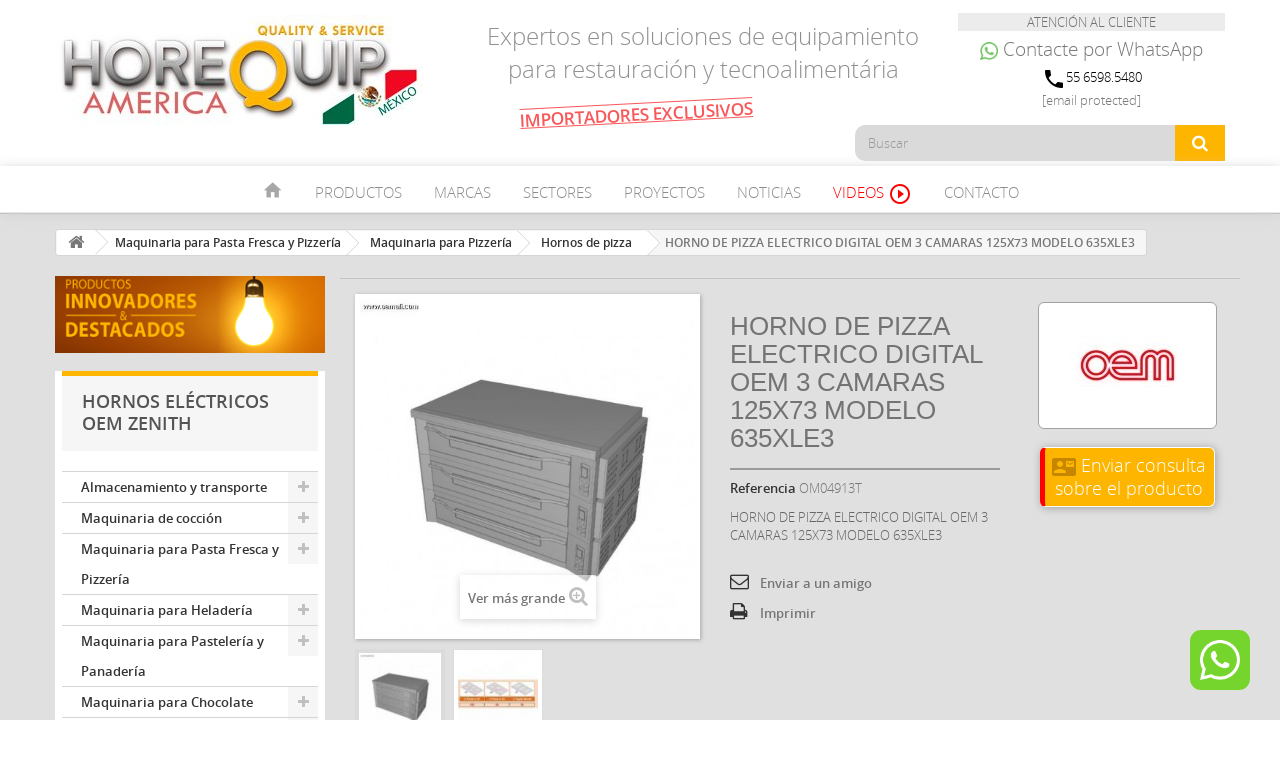

--- FILE ---
content_type: text/html; charset=utf-8
request_url: https://www.horequipamerica.com/hornos-electricos-oem-zenith/160-horno-de-pizza-electrico-digital-oem-3-camaras-125x73-modelo-635xle3.html
body_size: 19310
content:
<!DOCTYPE HTML> <!--[if lt IE 7]><html class="no-js lt-ie9 lt-ie8 lt-ie7" lang="es-es"><![endif]--> <!--[if IE 7]><html class="no-js lt-ie9 lt-ie8 ie7" lang="es-es"><![endif]--> <!--[if IE 8]><html class="no-js lt-ie9 ie8" lang="es-es"><![endif]--> <!--[if gt IE 8]><html class="no-js ie9" lang="es-es"><![endif]--><html lang="es-MX"><head><meta charset="utf-8" /><title>HORNO DE PIZZA ELECTRICO DIGITAL OEM 3 CAMARAS 125X73 MODELO 635XLE3</title><meta name="description" content="HORNO DE PIZZA ELECTRICO DIGITAL OEM 3 CAMARAS 125X73 MODELO 635XLE3 HORNOS ELECTRICOS SERIE ZENITH" /><meta name="keywords" content="compra,venta de máquinas para pizzería,maquinaria de pizza,amasadoras de espiral,porcionadoras,redondeadoras,boleadoras,formadoras de bases,hornos de pizza,de cinta,de túnel,de leña,fermentadoras,mesas de ingredientes,mejor precio,ocasión" /><meta name="author" content="Horequip América" /><meta name="robots" content="index,follow" /><meta name="viewport" content="width=device-width, minimum-scale=0.25, maximum-scale=1.6, initial-scale=1.0" /><meta name="apple-mobile-web-app-capable" content="yes" /><link rel="icon" type="image/vnd.microsoft.icon" href="/img/favicon.ico?1474302653" /><link rel="apple-touch-icon" sizes="120x120" href="/apple-touch-icon-120x120-precomposed.png" /><link rel="apple-touch-icon" sizes="152x152" href="/apple-touch-icon-152x152-precomposed.png" /><link rel="shortcut icon" type="image/x-icon" href="/img/favicon.ico?1474302653" /><link rel="stylesheet" href="https://www.horequipamerica.com/themes/Horequip/cache/v_163_4f0f0ea2a457e7325ccb2df7702f2a2c_all.css" type="text/css" media="all" /><link rel="stylesheet" href="https://www.horequipamerica.com/themes/Horequip/cache/v_163_5d47505ba5d1a12a58426d22bb08340f_print.css" type="text/css" media="print" />  <link href="https://fonts.googleapis.com/icon?family=Material+Icons" rel="stylesheet"> <!--[if IE 8]> 
<script src="https://oss.maxcdn.com/libs/html5shiv/3.7.0/html5shiv.js"></script> 
<script src="https://oss.maxcdn.com/libs/respond.js/1.3.0/respond.min.js"></script> <![endif]--></head><body id="product" class="product product-160 product-horno-de-pizza-electrico-digital-oem-3-camaras-125x73-modelo-635xle3 category-180 category-hornos-electricos-oem-zenith show-left-column hide-right-column lang_es"><div id="page"><div class="header-container"> <header id="header"><div><div class="container"><div class="row"><div id="header_logo"> <a href="https://www.horequipamerica.com/" title="Equipamiento profesional para hostelería y restauración - México - Horequip América"> <img class="logo img-responsive" src="https://www.horequipamerica.com/img/horequip-logo-1473413194.jpg" alt="Equipamiento profesional para hostelería y restauración - México - Horequip América" width="370" height="110"/> </a></div><div class="telefono-sup"><p><div class="attc">ATENCIÓN AL CLIENTE<br></div><div class="num-telf"><a rel="noreferrer" class="whatsapp" href="https://api.whatsapp.com/send?phone=34601235034" target="_blank" title="Contacte por WhatsApp"><img src="/img/contacto-whatsapp-green.png" width="18" height="18" alt="Contacto por Whatsapp"><span class="wtxt"> Contacte por WhatsApp</span></a><br></div><div class="horario"><i class="material-icons">phone</i>55 6598.5480</div><div class="horario"><a href="/cdn-cgi/l/email-protection" class="__cf_email__" data-cfemail="355c5b535a755d5a475044405c45545850475c56541b565a58">[email&#160;protected]</a></div></p></div><div class="whatsapp-msg"><a href="https://api.whatsapp.com/send?phone=34601235034" target="new"><img src="/img/whatsapp-msg-w.png" alt="Whatsapp" width="100%"></a></div><div class="texto"><h1>Expertos en soluciones de equipamiento para restauración y tecnoalimentária</h1></div><div class="imp-exc">IMPORTADORES EXCLUSIVOS</div><div id="search_block_top" class="col-sm-4 clearfix"><form id="searchbox" method="get" action="//www.horequipamerica.com/buscar" > <input type="hidden" name="controller" value="search" /> <input type="hidden" name="orderby" value="position" /> <input type="hidden" name="orderway" value="desc" /> <input class="search_query form-control" type="text" id="search_query_top" name="search_query" placeholder="Buscar" value="" /> <button type="submit" name="submit_search" class="btn btn-default button-search"> <span>Buscar</span> </button></form></div><div id="block_top_menu" class="sf-contener clearfix col-lg-12"><div class="cat-title">Menú</div><ul class="sf-menu clearfix menu-content container"><div id="logo-menu" class="logo-menu logo-menu-scroll"><a href="https://www.horequipamerica.com/" title="Equipamiento profesional para hostelería y restauración - México - Horequip América"> <img class="logo img-responsive logo-menu" src="/img/horequip-logo-1469436797.jpg" alt="Equipamiento profesional para hostelería y restauración - México - Horequip América"/> </a></div><li><a href="/" title="Inicio"><i class="material-icons home-ico">home</i></a></li><li><a href="/2-productos" title="Productos">Productos</a><ul style="display: none;" class="submenu-container clearfix first-in-line-xs"><li style="background: #e45042;"><a href="/241-almacenamiento-y-transporte" title="Almacenamiento y Transporte" class="sf-with-ul">Almacenamiento y transporte</a></li><li style="background: #ed841f;"><a href="/242-maquinaria-de-coccion" title="Maquinaria de cocción" class="sf-with-ul">Maquinaria de cocción</a></li><li style="background: #ab1e44;"><a href="/191-maquinaria-para-pasta-fresca-y-pizzeria" title="Maquinaria para Pasta Fresca y Pizzería" class="sf-with-ul">Maquinaria para Pasta Fresca y Pizzería</a></li><li style="background: #ced736;"><a href="/193-maquinaria-para-heladeria" title="Maquinaria para Heladería" class="sf-with-ul">Maquinaria para Heladería</a></li><li style="background: #F5D76E;"><a href="/192-maquinaria-para-pasteleria-y-panaderia" title="Maquinaria para Pastelería y Panadería" class="sf-with-ul">Maquinaria para Pastelería y Panadería</a></li><li style="background: #69340f;"><a href="/417-maquinaria-para-chocolate" title="Maquinaria para Chocolate" class="sf-with-ul">Maquinaria para Chocolate</a></li><li style="background: #FFC107;"><a href="/459-maquinaria-para-la-elaboracion-de-mermeladas-y-confituras" title="Maquinaria para la elaboración de mermeladas y confituras" class="sf-with-ul">Maquinaria para mermeladas y confituras</a></li><li style="background: #00454d;"><a href="/244-maquinaria-de-carniceria-y-charcuteria" title="Maquinaria de carnicería y charcutería" class="sf-with-ul">Maquinaria de carnicería y charcutería</a></li><li style="background: #7e487b;"><a href="/243-mobiliario-de-acero-inoxidable" title="Mobiliario de acero inoxidable" class="sf-with-ul">Mobiliario de acero inoxidable</a></li><li style="background: #269da5;"><a href="/245-maquinaria-de-envasado-dosificado-y-termosellado" title="Maquinaria de envasado, dosificado y termosellado" class="sf-with-ul">Maquinaria de envasado, dosificado y termosellado</a></li><li style="background: #2e4b6b;"><a href="/246-maquinaria-auxiliar" title="Maquinaria auxiliar" class="sf-with-ul">Maquinaria auxiliar</a></li><li style="background: #9e9ca2;"><a href="/247-campanas-extractoras" title="Campanas extractoras" class="sf-with-ul">Campanas extractoras</a></li><li style="background: #007ab4;"><a href="/248-maquinaria-de-refrigeracion" title="Maquinaria de refrigeración" class="sf-with-ul">Maquinaria de refrigeración</a></li><li style="background: #3d7713;"><a href="/469-cocedores-marmitas-y-sartenes-industriales" title="Cocedores, marmitas y sartenes industriales" class="sf-with-ul">Cocedores, marmitas y sartenes industriales</a></li><li style="border: 1px solid #ccc;"><a href="/456-productos-innovadores-o-destacados" title="Productos innovadores o destacados" class="sf-with-ul" style="color: red;">Productos innovadores o destacados</a></li></ul></li><li><a href="/html/7-Marcas" title="Marcas">Marcas</a><ul style="display: none;" class="submenu-container clearfix first-in-line-xs marcasli"><li><a href="/html/23-plate-mate"> <img src="/img/logos-marcas/Plate-Mate.jpg" alt="Plate Mate"/> </a></li><li><a href="/html/10-modular-profesional"> <img src="/img/logos-marcas/modular.jpg" alt="Modular Profesional"/> </a></li><li><a href="/html/11-la-monferrina"> <img src="/img/logos-marcas/la-monferrina-logo.jpg" alt="La Monferrina"/> </a></li><li><a href="/html/12-de-danieli"> <img src="/img/logos-marcas/de-danieli.jpg" alt="De Danieli"/> </a></li><li><a href="/html/22-horequip"> <img src="/img/logos-marcas/horequip.jpg" alt="Horequip Design"/> </a></li><li><a href="/html/13-la-felsinea"> <img src="/img/logos-marcas/Felsinea.jpg" alt="La Felsinea"/> </a></li><li><a href="/html/52-oem"> <img src="/img/logos-marcas/oem.jpg" alt="OEM"/> </a></li><li><a href="/html/15-imperia"> <img src="/img/logos-marcas/Imperia.jpg" alt="imperia"/> </a></li><li><a href="/html/16-sibread"> <img src="/img/logos-marcas/sibread.jpg" alt="Sibread"/> </a></li><li><a href="/html/17-stima"> <img src="/img/logos-marcas/stima.jpg" alt="Stima"/> </a></li><li><a href="/html/18-tec-tec"> <img src="/img/logos-marcas/tec-tec.jpg" alt="Tec Tec"/> </a></li><li><a href="/html/19-conti"> <img src="/img/logos-marcas/conti-logo.jpg" alt="Conti"/> </a></li><li><a href="/html/21-coldline"> <img src="/img/logos-marcas/coldline-logo.jpg" alt="Coldline"/> </a></li><li><a href="/html/60-qualityfry-mexico"> <img src="/img/logos-marcas/logo-qualityfry-pq.jpg" alt="Qualityfry"/> </a></li><li><a href="/html/61-icetech"> <img src="/img/logos-marcas/logo-icetech.jpg" alt="Icetech"/> </a></li><li><a href="/html/62-brx"> <img src="/img/logos-marcas/logo-brx-100.jpg" alt="BRX"/> </a></li></ul></li><li><a href="/html/9-sectores-de-aplicacion" title="Sectores">Sectores</a></li><li><a href="/html/8-proyectos" title="Proyectos">Proyectos</a></li><li><a href="/html/6-noticias" title="Noticias">Noticias</a></li><li><a href="/html/59-videos" title="Videos" style="color: red;">Videos <i class="material-icons">play_circle_outline</i></a></li><li><a href="/contacto" title="Contacto">Contacto</a></li></ul></div>  </div></div></div> </header></div><div class="hookslider"></div><div class="columns-container"><div id="columns" class="container"><div class="breadcrumb clearfix"> <a class="home" href="https://www.horequipamerica.com/" title="Volver a Inicio"><i class="icon-home"></i></a> <span class="navigation-pipe">&gt;</span> <span class="navigation_page"><span itemscope itemtype="http://data-vocabulary.org/Breadcrumb"><a itemprop="url" href="https://www.horequipamerica.com/191-maquinaria-para-pasta-fresca-y-pizzeria" title="Maquinaria para Pasta Fresca y Pizzer&iacute;a" ><span itemprop="title">Maquinaria para Pasta Fresca y Pizzer&iacute;a</span></a></span><span class="navigation-pipe">></span><span itemscope itemtype="http://data-vocabulary.org/Breadcrumb"><a itemprop="url" href="https://www.horequipamerica.com/130-maquinaria-para-pizzeria" title="Maquinaria para Pizzer&iacute;a" ><span itemprop="title">Maquinaria para Pizzer&iacute;a</span></a></span><span class="navigation-pipe">></span><span itemscope itemtype="http://data-vocabulary.org/Breadcrumb"><a itemprop="url" href="https://www.horequipamerica.com/153-hornos-de-pizza" title="Hornos de pizza" ><span itemprop="title">Hornos de pizza</span></a></span><span class="navigation-pipe">></span>HORNO DE PIZZA ELECTRICO DIGITAL OEM 3 CAMARAS 125X73 MODELO 635XLE3</span></div><div id="slider_row" class="row"></div><div class="row"><div id="left_column" class="column col-xs-12 col-sm-3"><!--[hook displayLeftColumn] 7--><a href="/456-productos-innovadores-o-destacados"><img src="/img/Poducto Destacado/productos-destacados-banner.jpg" width="100%" alt="Productos destacados"/></a><div id="categories_block_left" class="block"><h2 class="title_block"> Hornos eléctricos OEM Zenith</h2><div class="block_content"><ul class="tree dhtml"><li > <a href="https://www.horequipamerica.com/241-almacenamiento-y-transporte" title=""> Almacenamiento y transporte </a><ul><li > <a href="https://www.horequipamerica.com/249-soportes-para-platos-de-carro" title=""> Soportes para platos de carro </a></li><li > <a href="https://www.horequipamerica.com/250-soportes-para-platos-de-carro-plegable" title=""> Soportes para platos de carro plegable </a></li><li > <a href="https://www.horequipamerica.com/251-soportes-para-platos-de-mesa" title=""> Soportes para platos de mesa </a></li><li > <a href="https://www.horequipamerica.com/252-soportes-para-platos-de-pared" title=""> Soportes para platos de pared </a></li><li class="last"> <a href="https://www.horequipamerica.com/254-accesorios-y-complementos" title=""> Accesorios y complementos </a></li></ul></li><li > <a href="https://www.horequipamerica.com/242-maquinaria-de-coccion" title=""> Maquinaria de cocción </a><ul><li > <a href="https://www.horequipamerica.com/277-cocinas-modular-pratika-700" title=""> Cocinas Modular Pratika 700 </a><ul><li > <a href="https://www.horequipamerica.com/276-cocinas-a-gas-con-cubas-extraibles-esmaltadas-pratika-700" title=""> Cocinas a gas con cubas extraíbles esmaltadas - Pratika 700 </a></li><li > <a href="https://www.horequipamerica.com/279-cocinas-a-gas-con-cubas-extraibles-en-acero-inox-pratika-700" title=""> Cocinas a gas con cubas extraíbles en acero inox - Pratika 700 </a></li><li > <a href="https://www.horequipamerica.com/280-placas-radiantes-a-gas-pratika-700" title=""> Placas radiantes a gas - Pratika 700 </a></li><li > <a href="https://www.horequipamerica.com/289-mantenedores-calientes-pratika-700" title=""> Mantenedores calientes - Pratika 700 </a></li><li > <a href="https://www.horequipamerica.com/281-cocinas-electricas-fuegos-redondos-pratika-700" title=""> Cocinas eléctricas - Fuegos redondos - Pratika 700 </a></li><li > <a href="https://www.horequipamerica.com/282-cocinas-electricas-fuegos-cuadrados-pratika-700" title=""> Cocinas eléctricas - Fuegos cuadrados - Pratika 700 </a></li><li > <a href="https://www.horequipamerica.com/283-cocinas-vitroceramicas-pratika-700" title=""> Cocinas Vitrocerámicas - Pratika 700 </a></li><li > <a href="https://www.horequipamerica.com/284-cocinas-induccion-pratika-700" title=""> Cocinas Inducción - Pratika 700 </a></li><li > <a href="https://www.horequipamerica.com/285-placas-radiantes-electricas-pratika-700" title=""> Placas radiantes eléctricas - Pratika 700 </a></li><li > <a href="https://www.horequipamerica.com/286-cuece-pasta-pratika-700" title=""> Cuece-Pasta - Pratika 700 </a></li><li > <a href="https://www.horequipamerica.com/287-bano-maria-pratika-700" title=""> Baño maría - Pratika 700 </a></li><li > <a href="https://www.horequipamerica.com/288-freidoras-pratika-700" title=""> Freidoras - Pratika 700 </a></li><li > <a href="https://www.horequipamerica.com/290-fry-top-pratika-700" title=""> Fry Top - Pratika 700 </a></li><li > <a href="https://www.horequipamerica.com/291-barbacoas-de-piedra-lavica-pratika-700" title=""> Barbacoas de piedra lávica - Pratika 700 </a></li><li > <a href="https://www.horequipamerica.com/292-parrillas-de-agua-pratika-700" title=""> Parrillas de agua - Pratika 700 </a></li><li > <a href="https://www.horequipamerica.com/293-marmitas-pratika-700" title=""> Marmitas - Pratika 700 </a></li><li > <a href="https://www.horequipamerica.com/294-sartenes-multifuncion-pratika-700" title=""> Sartenes multifunción - Pratika 700 </a></li><li class="last"> <a href="https://www.horequipamerica.com/295-sartenes-basculantes-pratika-700" title=""> Sartenes basculantes - Pratika 700 </a></li></ul></li><li > <a href="https://www.horequipamerica.com/298-cocinas-modular-pratika-900" title=""> Cocinas Modular Pratika 900 </a><ul><li > <a href="https://www.horequipamerica.com/296-cocinas-a-gas-con-cubas-extraibles-esmaltadas-pratika-900" title=""> Cocinas a gas con cubas extraíbles esmaltadas - Pratika 900 </a></li><li > <a href="https://www.horequipamerica.com/297-cocinas-a-gas-con-cubas-extraibles-en-acero-inoxidable-pratika-900" title=""> Cocinas a gas con cubas extraíbles en acero inoxidable - Pratika 900 </a></li><li > <a href="https://www.horequipamerica.com/299-placas-radiantes-a-gas-pratika-900" title=""> Placas radiantes a gas - Pratika 900 </a></li><li > <a href="https://www.horequipamerica.com/300-cocinas-electricas-de-fuegos-cuadrados-pratika-900" title=""> Cocinas eléctricas de fuegos cuadrados - Pratika 900 </a></li><li > <a href="https://www.horequipamerica.com/302-cocinas-electricas-con-planchas-basculantes-pratika-900" title=""> Cocinas eléctricas con planchas basculantes - Pratika 900 </a></li><li > <a href="https://www.horequipamerica.com/303-cocinas-vitroceramicas-pratika-900" title=""> Cocinas vitrocerámicas - Pratika 900 </a></li><li > <a href="https://www.horequipamerica.com/304-cocinas-induccion-pratika-900" title=""> Cocinas inducción - Pratika 900 </a></li><li > <a href="https://www.horequipamerica.com/305-placas-radiantes-electricas-pratika-900" title=""> Placas radiantes eléctricas - Pratika 900 </a></li><li > <a href="https://www.horequipamerica.com/306-cuece-pastas-pratika-900" title=""> Cuece-Pastas - Pratika 900 </a></li><li > <a href="https://www.horequipamerica.com/337-bano-maria-pratika-900" title=""> Baño maría - Pratika 900 </a></li><li > <a href="https://www.horequipamerica.com/338-freidoras-pratika-900" title=""> Freidoras - Pratika 900 </a></li><li > <a href="https://www.horequipamerica.com/339-mantenedores-calientes-pratika-900" title=""> Mantenedores calientes - Pratika 900 </a></li><li > <a href="https://www.horequipamerica.com/340-fry-top-pratika-900" title=""> Fry Top - Pratika 900 </a></li><li > <a href="https://www.horequipamerica.com/341-barbacoa-de-piedra-lavica-pratika-900" title=""> Barbacoa de piedra lávica - Pratika 900 </a></li><li > <a href="https://www.horequipamerica.com/342-parrillas-de-agua-pratika-900" title=""> Parrillas de agua - Pratika 900 </a></li><li > <a href="https://www.horequipamerica.com/343-marmitas-pratika-900" title=""> Marmitas - Pratika 900 </a></li><li > <a href="https://www.horequipamerica.com/344-sartenes-multifuncion-pratika-900" title=""> Sartenes multifunción - Pratika 900 </a></li><li class="last"> <a href="https://www.horequipamerica.com/345-sartenes-basculantes-pratika-900" title=""> Sartenes basculantes - Pratika 900 </a></li></ul></li><li > <a href="https://www.horequipamerica.com/347-cocinas-modular-emotion-700" title=""> Cocinas Modular Emotion 700 </a><ul><li > <a href="https://www.horequipamerica.com/346-cocinas-a-gas-version-extreme-emotion-700" title=""> Cocinas a gas versión extreme - Emotion 700 </a></li><li > <a href="https://www.horequipamerica.com/348-placas-radiantes-a-gas-emotion-700" title=""> Placas radiantes a gas - Emotion 700 </a></li><li > <a href="https://www.horequipamerica.com/349-cocinas-electricas-de-fuegos-redondos-emotion-700" title=""> Cocinas eléctricas de fuegos redondos - Emotion 700 </a></li><li > <a href="https://www.horequipamerica.com/350-cocinas-electricas-de-fuegos-cuadrados-emotion-700" title=""> Cocinas eléctricas de fuegos cuadrados - Emotion 700 </a></li><li > <a href="https://www.horequipamerica.com/351-cocinas-vitroceramicas-emotion-700" title=""> Cocinas vitrocerámicas - Emotion 700 </a></li><li > <a href="https://www.horequipamerica.com/352-cocinas-induccion-emotion-700" title=""> Cocinas inducción - Emotion 700 </a></li><li > <a href="https://www.horequipamerica.com/353-placas-radiantes-electrica-multifuncion-emotion-700" title=""> Placas radiantes eléctrica multifunción - Emotion 700 </a></li><li > <a href="https://www.horequipamerica.com/354-cuece-pastas-version-simple-emotion-700" title=""> Cuece-pastas versión simple - Emotion 700 </a></li><li > <a href="https://www.horequipamerica.com/355-cuece-pastas-version-extreme-emotion-700" title=""> Cuece-pastas versión extreme - Emotion 700 </a></li><li > <a href="https://www.horequipamerica.com/356-banos-maria-gas-emotion-700" title=""> Baños maría gas - Emotion 700 </a></li><li > <a href="https://www.horequipamerica.com/357-banos-maria-electricos-emotion-700" title=""> Baños maría eléctricos - Emotion 700 </a></li><li > <a href="https://www.horequipamerica.com/358-freidoras-a-gas-version-simple-pw-quemadores-en-la-cuba-emotion-700" title=""> Freidoras a gas versión Simple PW (quemadores en la cuba) - Emotion 700 </a></li><li > <a href="https://www.horequipamerica.com/359-freidoras-a-gas-version-extreme-emotion-700" title=""> Freidoras a gas versión extreme - Emotion 700 </a></li><li > <a href="https://www.horequipamerica.com/360-freidora-electricas-resistencias-rotativas-emotion-700" title=""> Freidora eléctricas (resistencias rotativas) - Emotion 700 </a></li><li > <a href="https://www.horequipamerica.com/361-mantenedores-calientes-emotion-700" title=""> Mantenedores calientes - Emotion 700 </a></li><li > <a href="https://www.horequipamerica.com/362-fry-top-version-simple-emotion-700" title=""> Fry top versión simple - Emotion 700 </a></li><li > <a href="https://www.horequipamerica.com/363-fry-top-version-extreme-emotion-700" title=""> Fry top versión extreme - Emotion 700 </a></li><li > <a href="https://www.horequipamerica.com/364-parrillas-de-agua-emotion-700" title=""> Parrillas de agua - Emotion 700 </a></li><li > <a href="https://www.horequipamerica.com/365-barbacoa-de-piedra-lavica-emotion-700" title=""> Barbacoa de piedra lávica - Emotion 700 </a></li><li > <a href="https://www.horequipamerica.com/366-marmitas-emotion-700" title=""> Marmitas - Emotion 700 </a></li><li > <a href="https://www.horequipamerica.com/367-sartenes-multifuncion-emotion-700" title=""> Sartenes multifunción - Emotion 700 </a></li><li class="last"> <a href="https://www.horequipamerica.com/368-sartenes-basculantes-emotion-700" title=""> Sartenes basculantes - Emotion 700 </a></li></ul></li><li > <a href="https://www.horequipamerica.com/376-cocinas-modular-emotion-900" title=""> Cocinas Modular Emotion 900 </a><ul><li > <a href="https://www.horequipamerica.com/369-cocinas-a-gas-version-extreme-emotion-900" title=""> Cocinas a gas versión extreme - Emotion 900 </a></li><li > <a href="https://www.horequipamerica.com/370-placas-radiantes-a-gas-emotion-900" title=""> Placas radiantes a gas - Emotion 900 </a></li><li > <a href="https://www.horequipamerica.com/371-cocinas-electricas-version-simple-emotion-900" title=""> Cocinas eléctricas versión Simple - Emotion 900 </a></li><li > <a href="https://www.horequipamerica.com/372-cocinas-electricas-version-extreme-emotion-900" title=""> Cocinas eléctricas versión Extreme - Emotion 900 </a></li><li > <a href="https://www.horequipamerica.com/373-cocinas-electricas-con-planchas-basculantes-emotion-900" title=""> Cocinas eléctricas con planchas basculantes - Emotion 900 </a></li><li > <a href="https://www.horequipamerica.com/374-cocinas-vitroceramica-emotion-900" title=""> Cocinas vitrocerámica - Emotion 900 </a></li><li > <a href="https://www.horequipamerica.com/375-cocinas-induccion-emotion-900" title=""> Cocinas inducción - Emotion 900 </a></li><li > <a href="https://www.horequipamerica.com/377-placas-radiantes-electrica-multifuncion-emotion-900" title=""> Placas radiantes eléctrica multifunción - Emotion 900 </a></li><li > <a href="https://www.horequipamerica.com/378-cuece-pastas-version-simple-emotion-900" title=""> Cuece-pastas versión simple - Emotion 900 </a></li><li > <a href="https://www.horequipamerica.com/379-cuece-pastas-version-extreme-emotion-900" title=""> Cuece-pastas versión extreme - Emotion 900 </a></li><li > <a href="https://www.horequipamerica.com/380-banos-maria-emotion-900" title=""> Baños maría - Emotion 900 </a></li><li > <a href="https://www.horequipamerica.com/381-freidoras-a-gas-version-simple-pw-quemadores-en-la-cuba-emotion-900" title=""> Freidoras a gas versión Simple PW (quemadores en la cuba) - Emotion 900 </a></li><li > <a href="https://www.horequipamerica.com/382-freidoras-a-gas-version-extreme-emotion-900" title=""> Freidoras a gas versión extreme - Emotion 900 </a></li><li > <a href="https://www.horequipamerica.com/383-freidora-electricas-resistencias-rotativas-emotion-900" title=""> Freidora eléctricas (resistencias rotativas) - Emotion 900 </a></li><li > <a href="https://www.horequipamerica.com/384-mantenedores-calientes-emotion-900" title=""> Mantenedores calientes - Emotion 900 </a></li><li > <a href="https://www.horequipamerica.com/385-fry-top-version-simple-emotion-900" title=""> Fry top versión simple - Emotion 900 </a></li><li > <a href="https://www.horequipamerica.com/386-fry-top-version-extreme-emotion-900" title=""> Fry top versión extreme - Emotion 900 </a></li><li > <a href="https://www.horequipamerica.com/389-parrillas-de-agua-emotion-900" title=""> Parrillas de agua - Emotion 900 </a></li><li > <a href="https://www.horequipamerica.com/390-barbacoa-de-piedra-lavica-emotion-900" title=""> Barbacoa de piedra lávica - Emotion 900 </a></li><li > <a href="https://www.horequipamerica.com/391-marmitas-emotion-900" title=""> Marmitas - Emotion 900 </a></li><li > <a href="https://www.horequipamerica.com/387-sartenes-multifuncion-emotion-900" title=""> Sartenes multifunción - Emotion 900 </a></li><li class="last"> <a href="https://www.horequipamerica.com/388-sartenes-basculantes-emotion-900" title=""> Sartenes basculantes - Emotion 900 </a></li></ul></li><li > <a href="https://www.horequipamerica.com/262-cocinas-modular-sensation-1100" title=""> Cocinas Modular Sensation 1100 </a><ul><li > <a href="https://www.horequipamerica.com/263-cocinas-a-gas-con-cubas-extaibles-en-acero-inox-sensation-1100" title=""> Cocinas a gas pasantes Sensation 1100 </a></li><li > <a href="https://www.horequipamerica.com/264-cocinas-electricas-con-fuegos-cuadrados-sensation-1100" title=""> Cocinas eléctricas pasantes Sensation 1100 </a></li><li > <a href="https://www.horequipamerica.com/265-cocinas-vitroceramicas-sensation-1100" title=""> Cocinas vitrocerámicas - Sensation 1100 </a></li><li > <a href="https://www.horequipamerica.com/266-cocinas-a-induccion-sensation-1100" title=""> Cocinas a inducción - Sensation 1100 </a></li><li > <a href="https://www.horequipamerica.com/267-planchas-radiantes-a-gas-sensation-1100" title=""> Planchas radiantes a gas - Sensation 1100 </a></li><li > <a href="https://www.horequipamerica.com/268-placas-radiantes-electricas-sensation-1100" title=""> Placas radiantes eléctricas - Sensation 1100 </a></li><li > <a href="https://www.horequipamerica.com/269-cuece-pastas-sensation-1100" title=""> Cuece-pastas - Sensation 1100 </a></li><li > <a href="https://www.horequipamerica.com/270-banos-maria-sensation-1100" title=""> Baños maría - Sensation 1100 </a></li><li > <a href="https://www.horequipamerica.com/271-freidoras-sensation-1100" title=""> Freidoras - Sensation 1100 </a></li><li > <a href="https://www.horequipamerica.com/272-fry-top-sensation-1100" title=""> Fry top - Sensation 1100 </a></li><li > <a href="https://www.horequipamerica.com/273-parrillas-de-agua-sensation-1100" title=""> Parrillas de agua - Sensation 1100 </a></li><li > <a href="https://www.horequipamerica.com/274-sartenes-multifuncion-sensation-1100" title=""> Sartenes multifunción - Sensation 1100 </a></li><li class="last"> <a href="https://www.horequipamerica.com/275-elementos-neutro-sensation-1100" title=""> Elementos neutro - Sensation 1100 </a></li></ul></li><li > <a href="https://www.horequipamerica.com/410-cocedores-industriales-a-bano-maria-de-alta-temperatura" title=""> Cocedores industriales a baño maría de alta temperatura </a></li><li > <a href="https://www.horequipamerica.com/447-hornos-modular-a-conveccion" title=""> Hornos Modular a convección </a></li><li > <a href="https://www.horequipamerica.com/448-hornos-modular-mixtos" title=""> Hornos Modular Mixtos </a></li><li > <a href="https://www.horequipamerica.com/453-hornos-modular-mixtos-programables" title=""> Hornos Modular Mixtos programables </a></li><li > <a href="https://www.horequipamerica.com/450-freidoras-circulares-de-gran-capacidad" title=""> Freidoras circulares de gran capacidad </a></li><li > <a href="https://www.horequipamerica.com/454-freidoras-sin-humos" title=""> Freidoras sin humos </a></li><li class="last"> <a href="https://www.horequipamerica.com/452-quemadores-de-fundision-paelleros" title=""> Quemadores de fundisión paelleros </a></li></ul></li><li > <a href="https://www.horequipamerica.com/191-maquinaria-para-pasta-fresca-y-pizzeria" title=""> Maquinaria para Pasta Fresca y Pizzería </a><ul><li > <a href="https://www.horequipamerica.com/129-maquinas-profesionales-para-pasta-fresca-la-monferrina" title=""> Maquinas profesionales para pasta fresca La Monferrina </a><ul><li > <a href="https://www.horequipamerica.com/135-maquinas-para-pasta-extrusoras" title=""> Máquinas para pasta extrusoras </a></li><li > <a href="https://www.horequipamerica.com/136-maquinas-para-pasta-combinadas" title=""> Máquinas para pasta combinadas </a></li><li > <a href="https://www.horequipamerica.com/137-maquinas-para-pasta-laminadoras" title=""> Máquinas para pasta laminadoras </a></li><li > <a href="https://www.horequipamerica.com/138-maquinas-automaticas-para-canelones" title=""> Máquinas automáticas para canelones </a></li><li > <a href="https://www.horequipamerica.com/139-maquinas-automaticas-para-crepes" title=""> Máquinas automáticas para crepes </a></li><li > <a href="https://www.horequipamerica.com/140-maquinas-para-raviolis-y-capelletti" title=""> Máquinas para raviolis y capelletti </a></li><li > <a href="https://www.horequipamerica.com/142-maquinas-para-noquis" title=""> Máquinas para ñoquis </a></li><li > <a href="https://www.horequipamerica.com/143-maquinas-de-produccion-en-linea" title=""> Máquinas de producción en línea </a></li><li > <a href="https://www.horequipamerica.com/144-secadores-de-pasta" title=""> Secadores de pasta </a></li><li > <a href="https://www.horequipamerica.com/145-accesorios-para-maquinas-de-pasta" title=""> Accesorios para máquinas de pasta </a></li><li > <a href="https://www.horequipamerica.com/146-maquinaria-de-calor-para-pasta" title=""> Maquinaria de calor para pasta </a><ul><li > <a href="https://www.horequipamerica.com/162-cuecepastas" title=""> Cuecepastas </a></li><li > <a href="https://www.horequipamerica.com/163-banos-maria" title=""> Baños María </a></li><li class="last"> <a href="https://www.horequipamerica.com/148-cocedores-de-pasta-automaticos" title=""> Cocedores de pasta automáticos </a></li></ul></li><li class="last"> <a href="https://www.horequipamerica.com/147-maquinaria-de-frio-para-pasta" title=""> Maquinaria de frío para pasta </a><ul><li > <a href="https://www.horequipamerica.com/158-abatidores" title=""> Abatidores de temperatura de ultra congelación </a></li><li > <a href="https://www.horequipamerica.com/159-vitrinas-expositoras" title=""> Vitrinas expositoras </a></li><li > <a href="https://www.horequipamerica.com/160-armarios-frigorificos" title=""> Armarios frigoríficos </a></li><li class="last"> <a href="https://www.horequipamerica.com/161-mesas-refrigeradas" title=""> Mesas refrigeradas </a></li></ul></li></ul></li><li > <a href="https://www.horequipamerica.com/131-maquinas-para-pasta-fresca-imperia" title=""> Maquinas para Pasta Fresca Imperia </a></li><li > <a href="https://www.horequipamerica.com/130-maquinaria-para-pizzeria" title=""> Maquinaria para Pizzería </a><ul><li > <a href="https://www.horequipamerica.com/149-porcionadoras-boleadoras" title=""> Porcionadoras-Boleadoras </a></li><li > <a href="https://www.horequipamerica.com/150-formadoras-de-bases-de-pizza" title=""> Formadoras de bases de pizza </a></li><li > <a href="https://www.horequipamerica.com/151-maquinaria-de-frio-para-pizzeria" title=""> Maquinaria de frío para pizzería </a><ul><li > <a href="https://www.horequipamerica.com/154-mesas-de-preparacion-de-pizza" title=""> Mesas de preparación de pizza </a></li><li > <a href="https://www.horequipamerica.com/155-armarios-de-almacenamiento" title=""> Armarios de almacenamiento </a></li><li > <a href="https://www.horequipamerica.com/156-vitrinas-expositoras" title=""> Vitrinas expositoras </a></li><li class="last"> <a href="https://www.horequipamerica.com/157-abatidores" title=""> Abatidores de temperatura de ultra congelación </a></li></ul></li><li > <a href="https://www.horequipamerica.com/152-amasadoras-de-pizza" title=""> Amasadoras de pizza </a><ul><li > <a href="https://www.horequipamerica.com/188-amasadoras-cabezal-fijo" title=""> Amasadoras cabezal fijo </a></li><li > <a href="https://www.horequipamerica.com/189-amasadoras-cabezal-elevable-y-cuba-extraible" title=""> Amasadoras cabezal elevable y cuba extraíble </a></li><li class="last"> <a href="https://www.horequipamerica.com/190-amasadoras-cabezal-elevable" title=""> Amasadoras cabezal elevable </a></li></ul></li><li class="last"> <a href="https://www.horequipamerica.com/153-hornos-de-pizza" title=""> Hornos de pizza </a><ul><li > <a href="https://www.horequipamerica.com/176-hornos-electricos-oem-mf" title=""> Hornos eléctricos OEM MF </a></li><li > <a href="https://www.horequipamerica.com/177-hornos-electricos-oem-domitor" title=""> Hornos eléctricos OEM Domitor </a></li><li > <a href="https://www.horequipamerica.com/178-hornos-electricos-oem-millennium" title=""> Hornos eléctricos OEM Millennium </a></li><li > <a href="https://www.horequipamerica.com/181-hornos-electricos-oem-energy" title=""> Hornos eléctricos OEM Energy </a></li><li > <a href="https://www.horequipamerica.com/182-hornos-a-gas" title=""> Hornos a gas </a></li><li > <a href="https://www.horequipamerica.com/183-hornos-de-cinta-estaticos-oem-tunnel" title=""> Hornos de cinta estáticos OEM Tunnel </a></li><li > <a href="https://www.horequipamerica.com/184-hornos-de-cinta-ventilados-oem-henergo" title=""> Hornos de cinta ventilados OEM Henergo </a></li><li > <a href="https://www.horequipamerica.com/186-hornos-giratorios-electricos" title=""> Hornos giratorios eléctricos </a></li><li > <a href="https://www.horequipamerica.com/187-hornos-compactos-programables" title=""> Hornos compactos programables </a></li><li class="last"> <a href="https://www.horequipamerica.com/393-hornos-electricos-pulsar" title=""> Hornos eléctricos Pulsar </a></li></ul></li></ul></li><li class="last"> <a href="https://www.horequipamerica.com/133-maquinaria-auxiliar-para-pasta-y-pizza" title=""> Maquinaria auxiliar para Pasta y Pizza </a><ul><li > <a href="https://www.horequipamerica.com/166-envasadoras-de-vacio" title=""> Envasadoras de vacío </a></li><li > <a href="https://www.horequipamerica.com/167-envasadoras-de-vacio-de-barquetas" title=""> Envasadoras de vacío de barquetas </a></li><li > <a href="https://www.horequipamerica.com/168-termoselladoras" title=""> Termoselladoras </a></li><li > <a href="https://www.horequipamerica.com/169-cortadoras-de-verduras-y-mozzarella" title=""> Cortadoras de verduras y mozzarella </a></li><li > <a href="https://www.horequipamerica.com/170-cutter" title=""> Cutter </a></li><li > <a href="https://www.horequipamerica.com/171-cortadoras-de-fiambres" title=""> Cortadoras de fiambres </a></li><li > <a href="https://www.horequipamerica.com/172-ralladores-de-queso-y-picadoras" title=""> Ralladores de queso y picadoras </a></li><li > <a href="https://www.horequipamerica.com/173-brazos-mezcladores-y-trituradores" title=""> Brazos mezcladores y trituradores </a></li><li > <a href="https://www.horequipamerica.com/174-balanzas" title=""> Balanzas </a></li><li class="last"> <a href="https://www.horequipamerica.com/175-campanas-extractoras-y-sistemas-contra-incendios" title=""> Campanas extractoras y sistemas contra-incendios </a></li></ul></li></ul></li><li > <a href="https://www.horequipamerica.com/193-maquinaria-para-heladeria" title=""> Maquinaria para Heladería </a><ul><li > <a href="https://www.horequipamerica.com/197-vitrinas-para-helados" title=""> Vitrinas para helados </a></li><li > <a href="https://www.horequipamerica.com/458-pozzettis-para-helados" title=""> Pozzettis para helados </a></li><li > <a href="https://www.horequipamerica.com/198-pasteurizadores" title=""> Pasteurizadores </a></li><li > <a href="https://www.horequipamerica.com/199-tinas-de-maduracion" title=""> Tinas de maduración </a></li><li > <a href="https://www.horequipamerica.com/200-mantecadoras" title=""> Mantecadoras </a></li><li > <a href="https://www.horequipamerica.com/201-pastomantecadoras" title=""> Pastomantecadoras </a></li><li > <a href="https://www.horequipamerica.com/202-maquinas-para-helado-de-yogur-y-soft" title=""> Máquinas para helado de yogur y soft </a></li><li > <a href="https://www.horequipamerica.com/203-homogeneizadores" title=""> Homogeneizadores </a></li><li > <a href="https://www.horequipamerica.com/204-plantas-de-helado-industriales" title=""> Plantas de helado industriales </a></li><li > <a href="https://www.horequipamerica.com/205-armarios-expositores-con-caras-de-cristal-para-helados" title=""> Armarios expositores con caras de cristal para helados </a></li><li > <a href="https://www.horequipamerica.com/419-armarios-de-almacenamiento-para-cubetas-de-helado" title=""> Armarios de almacenamiento para cubetas de helado </a></li><li > <a href="https://www.horequipamerica.com/206-abatidores-de-temperatura" title=""> Abatidores de temperatura de ultracongelación </a></li><li class="last"> <a href="https://www.horequipamerica.com/443-calentador-de-botellas-para-chocolate-y-salsas" title=""> Calentador de botellas para chocolate y salsas </a></li></ul></li><li > <a href="https://www.horequipamerica.com/192-maquinaria-para-pasteleria-y-panaderia" title=""> Maquinaria para Pastelería y Panadería </a><ul><li > <a href="https://www.horequipamerica.com/217-dosificadoras-y-llenadoras" title=""> Dosificadoras y Llenadoras </a></li><li > <a href="https://www.horequipamerica.com/423-cortadoras-de-pan" title=""> Cortadoras de Pan </a><ul><li > <a href="https://www.horequipamerica.com/424-cortadoras-de-pan-manuales" title=""> Cortadoras de Pan - Manuales </a></li><li > <a href="https://www.horequipamerica.com/425-cortadoras-de-pan-semiautomaticas" title=""> Cortadoras de Pan - Semiautomáticas </a></li><li > <a href="https://www.horequipamerica.com/426-cortadoras-de-pan-automaticas" title=""> Cortadoras de Pan - Automáticas </a></li><li > <a href="https://www.horequipamerica.com/427-cortadoras-de-pan-autoservicio" title=""> Cortadoras de Pan - Autoservicio </a></li><li > <a href="https://www.horequipamerica.com/428-cortadoras-de-pan-semi-industrial-de-carga-continua" title=""> Cortadoras de Pan Semi-industrial de carga continua </a></li><li > <a href="https://www.horequipamerica.com/431-molinos-de-pan-ralladores" title=""> Molinos de pan (ralladores) </a></li><li > <a href="https://www.horequipamerica.com/432-cortadoras-de-barras-en-rodajas" title=""> Cortadoras de barras en rodajas </a></li><li class="last"> <a href="https://www.horequipamerica.com/433-cortadoras-de-barras-para-bocadillos" title=""> Cortadoras de barras para bocadillos </a></li></ul></li><li > <a href="https://www.horequipamerica.com/220-banadoras-de-frutos-secos" title=""> Bañadoras de frutos secos </a></li><li > <a href="https://www.horequipamerica.com/221-amasadoras" title=""> Amasadoras </a></li><li > <a href="https://www.horequipamerica.com/223-laminadoras" title=""> Laminadoras </a></li><li > <a href="https://www.horequipamerica.com/224-formadoras-de-cruasan" title=""> Formadoras de cruasán </a></li><li > <a href="https://www.horequipamerica.com/438-cortadoras-de-bandas" title=""> Cortadoras de bandas </a></li><li > <a href="https://www.horequipamerica.com/439-refinadoras-de-almendras-y-frutos-secos" title=""> Refinadoras de almendras y frutos secos </a></li><li > <a href="https://www.horequipamerica.com/440-formadoras-de-barra-de-pan" title=""> Formadoras de barra de pan </a></li><li > <a href="https://www.horequipamerica.com/441-molinos-de-azucar" title=""> Molinos de azúcar </a></li><li > <a href="https://www.horequipamerica.com/442-calentador-de-botellas-para-chocolate-y-salsas" title=""> Calentador de botellas para chocolate y salsas </a></li><li > <a href="https://www.horequipamerica.com/445-hornos-de-pasteleria-y-panaderia" title=""> Hornos de pastelería y panadería </a><ul><li > <a href="https://www.horequipamerica.com/429-hornos-de-pisos-logiudice" title=""> Hornos de pisos Logiudice </a></li><li > <a href="https://www.horequipamerica.com/430-hornos-rotativos-logiudice" title=""> Hornos rotativos Logiudice </a></li><li > <a href="https://www.horequipamerica.com/446-hornos-a-conveccion" title=""> Hornos a convección </a></li><li class="last"> <a href="https://www.horequipamerica.com/449-hornos-mixtos" title=""> Hornos Mixtos </a></li></ul></li><li > <a href="https://www.horequipamerica.com/208-vitrinas-de-pasteleria-y-bombones" title=""> Vitrinas para pastelería y bombones </a></li><li > <a href="https://www.horequipamerica.com/210-cocedores-de-cremas-y-multifuncion" title=""> Cocedores de cremas y multifunción </a></li><li > <a href="https://www.horequipamerica.com/211-moldeadores-de-tartaletas" title=""> Moldeadores de tartaletas </a></li><li class="last"> <a href="https://www.horequipamerica.com/219-rociadores-de-gelatina" title=""> Rociadores de gelatina </a></li></ul></li><li > <a href="https://www.horequipamerica.com/417-maquinaria-para-chocolate" title=""> Maquinaria para Chocolate </a><ul><li > <a href="https://www.horequipamerica.com/212-fuentes-de-chocolate" title=""> Fuentes de chocolate </a></li><li > <a href="https://www.horequipamerica.com/213-atemperadores-de-chocolate" title=""> Atemperadores de chocolate </a></li><li > <a href="https://www.horequipamerica.com/414-pre-refinadoras-de-chocolate" title=""> Pre-refinadoras de chocolate </a></li><li > <a href="https://www.horequipamerica.com/416-refinadoras-de-chocolate" title=""> Refinadoras de chocolate </a></li><li > <a href="https://www.horequipamerica.com/412-conchadoras-de-chocolate" title=""> Conchadoras de chocolate </a></li><li > <a href="https://www.horequipamerica.com/214-cintas-de-banado-de-chocolate" title=""> Cintas de bañado de chocolate </a></li><li > <a href="https://www.horequipamerica.com/411-dosificadoras-y-llenadoras-de-chocolate" title=""> Dosificadoras y llenadoras de chocolate </a></li><li > <a href="https://www.horequipamerica.com/215-fundidores-de-chocolate" title=""> Fundidores de chocolate </a></li><li > <a href="https://www.horequipamerica.com/216-placas-frias-para-chocolate" title=""> Placas frías para chocolate </a></li><li > <a href="https://www.horequipamerica.com/421-rociadoras-de-chocolate" title=""> Rociadoras de chocolate </a></li><li > <a href="https://www.horequipamerica.com/437-banadoras-de-frutos-secos" title=""> Bañadoras de frutos secos </a></li><li class="last"> <a href="https://www.horequipamerica.com/444-calentador-de-botellas-para-chocolate-y-salsas" title=""> Calentador de botellas para chocolate y salsas </a></li></ul></li><li > <a href="https://www.horequipamerica.com/244-maquinaria-de-carniceria-y-charcuteria" title=""> Maquinaria de carnicería y charcutería </a><ul><li > <a href="https://www.horequipamerica.com/403-cortadoras-de-fiambres" title=""> Cortadoras de Fiambres </a></li><li > <a href="https://www.horequipamerica.com/404-ralladores-de-queso-y-picadoras" title=""> Ralladores de queso y picadoras </a></li><li > <a href="https://www.horequipamerica.com/405-brazos-mezcladores-y-trituradores" title=""> Brazos mezcladores y trituradores </a></li><li > <a href="https://www.horequipamerica.com/406-picadoras-de-carne" title=""> Picadoras de carne </a></li><li > <a href="https://www.horequipamerica.com/407-embutidoras-de-carne" title=""> Embutidoras de carne </a></li><li > <a href="https://www.horequipamerica.com/408-mezcladoras-de-carne" title=""> Mezcladoras de carne </a></li><li class="last"> <a href="https://www.horequipamerica.com/409-sierras-de-cinta" title=""> Sierras de cinta </a></li></ul></li><li > <a href="https://www.horequipamerica.com/243-mobiliario-de-acero-inoxidable" title=""> Mobiliario de acero inoxidable </a></li><li > <a href="https://www.horequipamerica.com/245-maquinaria-de-envasado-dosificado-y-termosellado" title=""> Maquinaria de envasado, dosificado y termosellado </a><ul><li > <a href="https://www.horequipamerica.com/394-envasadoras-de-vacio" title=""> Envasadoras de vacío </a></li><li > <a href="https://www.horequipamerica.com/395-envasadoras-de-vacio-de-barquetas" title=""> Envasadoras de vacío de barquetas </a></li><li > <a href="https://www.horequipamerica.com/396-termoselladoras" title=""> Termoselladoras </a></li><li class="last"> <a href="https://www.horequipamerica.com/422-dosificadoras-y-llenadoras" title=""> Dosificadoras y Llenadoras </a></li></ul></li><li > <a href="https://www.horequipamerica.com/246-maquinaria-auxiliar" title=""> Maquinaria auxiliar </a><ul><li > <a href="https://www.horequipamerica.com/397-cortadoras-de-verduras-y-mozzarella" title=""> Cortadoras de verduras y mozzarella </a></li><li > <a href="https://www.horequipamerica.com/468-peladoras-de-frutas-y-verduras" title=""> Peladoras de frutas y verduras </a></li><li > <a href="https://www.horequipamerica.com/398-cutter" title=""> Cutter </a></li><li > <a href="https://www.horequipamerica.com/399-cortadoras-de-fiambres" title=""> Cortadoras de Fiambres </a></li><li > <a href="https://www.horequipamerica.com/400-ralladores-de-queso-y-picadoras" title=""> Ralladores de queso y picadoras </a></li><li > <a href="https://www.horequipamerica.com/401-brazos-mezcladores-y-trituradores" title=""> Brazos mezcladores y trituradores </a></li><li > <a href="https://www.horequipamerica.com/402-balanzas" title=""> Balanzas </a></li><li > <a href="https://www.horequipamerica.com/451-maquinaria-para-churrerias" title=""> Churrerías </a></li><li > <a href="https://www.horequipamerica.com/455-freidoras-sin-humos" title=""> Freidoras sin humos </a></li><li > <a href="https://www.horequipamerica.com/457-secadoras-y-abrillantadoras-de-cubiertos" title=""> Secadoras y abrillantadoras de cubiertos </a></li><li class="last"> <a href="https://www.horequipamerica.com/472-lavadoras-de-frutas-y-verduras" title=""> Lavadoras de frutas y verduras </a></li></ul></li><li > <a href="https://www.horequipamerica.com/247-campanas-extractoras" title=""> Campanas extractoras </a></li><li > <a href="https://www.horequipamerica.com/248-maquinaria-de-refrigeracion" title=""> Maquinaria de refrigeración </a><ul><li > <a href="https://www.horequipamerica.com/418-abatidores-para-gastronomia" title=""> Abatidores de temperatura para gastronomía </a></li><li class="last"> <a href="https://www.horequipamerica.com/420-armarios-de-almacenamiento-para-cubetas-de-helado" title=""> Armarios de almacenamiento para cubetas de helado </a></li></ul></li><li > <a href="https://www.horequipamerica.com/459-maquinaria-para-la-elaboracion-de-mermeladas-y-confituras" title=""> Maquinaria para la elaboración de mermeladas y confituras </a><ul><li > <a href="https://www.horequipamerica.com/460-mesas-de-trabajo" title=""> Mesas de trabajo </a></li><li > <a href="https://www.horequipamerica.com/461-lavadoras-de-frutas-y-verduras" title=""> Lavadoras de frutas y verduras </a></li><li > <a href="https://www.horequipamerica.com/463-cortadoras-de-frutas-y-verduras" title=""> Cortadoras de frutas y verduras </a></li><li > <a href="https://www.horequipamerica.com/464-despulpadoras-de-frutas-y-verduras" title=""> Despulpadoras de frutas y verduras </a></li><li > <a href="https://www.horequipamerica.com/466-cocedores-automaticos-para-mermeladas-y-confituras" title=""> Cocedores automáticos para mermeladas y confituras </a></li><li > <a href="https://www.horequipamerica.com/465-instrumentos-de-analisis" title=""> Instrumentos de analisis </a></li><li class="last"> <a href="https://www.horequipamerica.com/467-llenadoras-de-botes-y-tarros" title=""> Llenadoras de botes y tarros </a></li></ul></li><li > <a href="https://www.horequipamerica.com/469-cocedores-marmitas-y-sartenes-industriales" title=""> Cocedores, marmitas y sartenes industriales </a><ul><li > <a href="https://www.horequipamerica.com/470-cocedores-automaticos-industriales" title=""> Cocedores automáticos industriales </a></li><li class="last"> <a href="https://www.horequipamerica.com/471-cocedores-bano-maria-de-alta-temperatura-140" title=""> Cocedores baño maría de alta temperatura 140º </a></li></ul></li><li class="last"> <a href="https://www.horequipamerica.com/456-productos-innovadores-o-destacados" title=""> Productos innovadores o destacados </a></li></ul></div></div><!--[hook displayLeftColumn] 7--><!--[hook displayLeftColumn] 29--><div id="viewed-products_block_left" class="block"><p class="title_block">Productos más vistos</p><div class="block_content products-block"><ul><li class="clearfix last_item"> <a class="products-block-image" href="https://www.horequipamerica.com/hornos-electricos-oem-zenith/160-horno-de-pizza-electrico-digital-oem-3-camaras-125x73-modelo-635xle3.html" title="Más acerca de HORNO DE PIZZA ELECTRICO DIGITAL OEM 3 CAMARAS 125X73 MODELO 635XLE3" > <img src="https://www.horequipamerica.com/365-small_default/horno-de-pizza-electrico-digital-oem-3-camaras-125x73-modelo-635xle3.jpg" alt="" /> </a><div class="product-content"><h5> <a class="product-name" href="https://www.horequipamerica.com/hornos-electricos-oem-zenith/160-horno-de-pizza-electrico-digital-oem-3-camaras-125x73-modelo-635xle3.html" title="Más acerca de HORNO DE PIZZA ELECTRICO DIGITAL OEM 3 CAMARAS 125X73 MODELO 635XLE3"> HORNO DE PIZZA... </a></h5><p class="product-description">HORNO DE PIZZA ELECTRICO DIGITAL OEM...</p></div></li></ul></div></div><!--[hook displayLeftColumn] 29--><!--[hook displayLeftColumn] 12--> <!--[hook displayLeftColumn] 12--><!--[hook displayLeftColumn] 63--><!--[hook displayLeftColumn] 63--></div><div id="center_column" class="center_column col-xs-12 col-sm-9"><div itemscope itemtype="https://schema.org/Product"><meta itemprop="url" content="https://www.horequipamerica.com/hornos-electricos-oem-zenith/160-horno-de-pizza-electrico-digital-oem-3-camaras-125x73-modelo-635xle3.html"><div class="primary_block row"><div class="container"><div class="top-hr"></div></div><div class="pb-left-column col-xs-12 col-sm-4 col-md-5"><div id="image-block" class="clearfix"> <span id="view_full_size"> <img id="bigpic" itemprop="image" src="https://www.horequipamerica.com/365-large_default/horno-de-pizza-electrico-digital-oem-3-camaras-125x73-modelo-635xle3.jpg" title="HORNO DE PIZZA ELECTRICO DIGITAL OEM 3 CAMARAS 125X73 MODELO 635XLE3" alt="HORNO DE PIZZA ELECTRICO DIGITAL OEM 3 CAMARAS 125X73 MODELO 635XLE3" width="458" height="458"/> <span class="span_link no-print">Ver m&aacute;s grande</span> </span></div><div id="views_block" class="clearfix "><div id="thumbs_list"><ul id="thumbs_list_frame"><li id="thumbnail_365"> <a href="https://www.horequipamerica.com/365-thickbox_default/horno-de-pizza-electrico-digital-oem-3-camaras-125x73-modelo-635xle3.jpg" data-fancybox-group="other-views" class="fancybox shown" title="HORNO DE PIZZA ELECTRICO DIGITAL OEM 3 CAMARAS 125X73 MODELO 635XLE3"> <img class="img-responsive" id="thumb_365" src="https://www.horequipamerica.com/365-cart_default/horno-de-pizza-electrico-digital-oem-3-camaras-125x73-modelo-635xle3.jpg" alt="HORNO DE PIZZA ELECTRICO DIGITAL OEM 3 CAMARAS 125X73 MODELO 635XLE3" title="HORNO DE PIZZA ELECTRICO DIGITAL OEM 3 CAMARAS 125X73 MODELO 635XLE3" height="80" width="80" itemprop="image" /> </a></li><li id="thumbnail_366" class="last"> <a href="https://www.horequipamerica.com/366-thickbox_default/horno-de-pizza-electrico-digital-oem-3-camaras-125x73-modelo-635xle3.jpg" data-fancybox-group="other-views" class="fancybox" title="HORNO DE PIZZA ELECTRICO DIGITAL OEM 3 CAMARAS 125X73 MODELO 635XLE3"> <img class="img-responsive" id="thumb_366" src="https://www.horequipamerica.com/366-cart_default/horno-de-pizza-electrico-digital-oem-3-camaras-125x73-modelo-635xle3.jpg" alt="HORNO DE PIZZA ELECTRICO DIGITAL OEM 3 CAMARAS 125X73 MODELO 635XLE3" title="HORNO DE PIZZA ELECTRICO DIGITAL OEM 3 CAMARAS 125X73 MODELO 635XLE3" height="80" width="80" itemprop="image" /> </a></li></ul></div></div><p class="resetimg clear no-print"> <span id="wrapResetImages" style="display: none;"> <a href="https://www.horequipamerica.com/hornos-electricos-oem-zenith/160-horno-de-pizza-electrico-digital-oem-3-camaras-125x73-modelo-635xle3.html" data-id="resetImages"> <i class="icon-repeat"></i> Mostrar todas las im&aacute;genes </a> </span></p></div><div class="pb-center-column col-xs-12 col-sm-4"><h1 itemprop="name">HORNO DE PIZZA ELECTRICO DIGITAL OEM 3 CAMARAS 125X73 MODELO 635XLE3</h1><p id="product_reference"> <label>Referencia </label> <span class="editable" itemprop="sku" content="OM04913T">OM04913T</span></p><div id="short_description_block"><div id="short_description_content" class="rte align_justify" itemprop="description"><p>HORNO DE PIZZA ELECTRICO DIGITAL OEM 3 CAMARAS 125X73 MODELO 635XLE3</p></div><p class="buttons_bottom_block"> <a href="javascript:{}" class="button"> M&aacute;s detalles </a></p></div><p id="availability_statut" style="display: none;"> <span id="availability_value" class="label label-danger">Este producto ya no est&aacute; disponible</span></p><p class="warning_inline" id="last_quantities" style="display: none" >Advertencia: &iexcl;&Uacute;ltimos art&iacute;culos en inventario!</p><p id="availability_date" style="display: none;"> <span id="availability_date_label">Disponible el: </span> <span id="availability_date_value"></span></p><div id="oosHook"></div><ul id="usefull_link_block" class="clearfix no-print"><li class="sendtofriend"> <a id="send_friend_button" href="#send_friend_form"> Enviar a un amigo </a><div style="display: none;"><div id="send_friend_form"><h2 class="page-subheading"> Enviar a un amigo</h2><div class="row"><div class="product clearfix col-xs-12 col-sm-6"> <img src="https://www.horequipamerica.com/365-home_default/horno-de-pizza-electrico-digital-oem-3-camaras-125x73-modelo-635xle3.jpg" height="250" width="250" alt="HORNO DE PIZZA ELECTRICO DIGITAL OEM 3 CAMARAS 125X73 MODELO 635XLE3" /><div class="product_desc"><p class="product_name"> <strong>HORNO DE PIZZA ELECTRICO DIGITAL OEM 3 CAMARAS 125X73 MODELO 635XLE3</strong></p><p>HORNO DE PIZZA ELECTRICO DIGITAL OEM 3 CAMARAS 125X73 MODELO 635XLE3</p></div></div><div class="send_friend_form_content col-xs-12 col-sm-6" id="send_friend_form_content"><div id="send_friend_form_error"></div><div id="send_friend_form_success"></div><div class="form_container"><p class="intro_form"> Recipiente :</p><p class="text"> <label for="friend_name"> Nombre de tu amigo <sup class="required">*</sup> : </label> <input id="friend_name" name="friend_name" type="text" value=""/></p><p class="text"> <label for="friend_email"> E-mail&nbsp;de tu amigo <sup class="required">*</sup> : </label> <input id="friend_email" name="friend_email" type="text" value=""/></p><p class="txt_required"> <sup class="required">*</sup> Campos obligatorios</p></div><p class="submit"> <button id="sendEmail" class="btn button button-small" name="sendEmail" type="submit"> <span>Enviar</span> </button>&nbsp; total&nbsp; <a class="closefb" href="#"> Cancelar </a></p></div></div></div></div></li><li class="print"> <a href="javascript:print();"> Imprimir </a></li></ul></div><div class="pb-right-column col-xs-12 col-sm-4 col-md-3"><div class="fabricante"><a href="/html/52-oem"><img src="https://www.horequipamerica.com/img/m/2-medium_default.jpg" alt="OEM" title="OEM"/></a></div><span id="mg-products-enquiry" class="question-sign"> <a class="mg-products-enquiry-link" data-effect="mfp-zoom-out" href="#pspe_modal" style="color: #fff;"><i class="material-icons" style="color: #c68600;">contact_mail</i> Enviar consulta sobre el producto</a> </span><form id="buy_block" action="https://www.horequipamerica.com/carrito" method="post"><p class="hidden"> <input type="hidden" name="token" value="4569e6e0e540e0665cbdb1aa76ea1e45" /> <input type="hidden" name="id_product" value="160" id="product_page_product_id" /> <input type="hidden" name="add" value="1" /> <input type="hidden" name="id_product_attribute" id="idCombination" value="" /></p><div class="box-info-product"><div class="content_prices clearfix"><div class="clear"></div></div><div class="product_attributes clearfix"><p id="minimal_quantity_wanted_p" style="display: none;"> La cantidad m&iacute;nima en el pedido de compra para el producto es <b id="minimal_quantity_label">1</b></p></div><div class="box-cart-bottom"><div class="unvisible"><p id="add_to_cart" class="buttons_bottom_block no-print"> <button type="submit" name="Submit" class="exclusive"> <span>A&ntilde;adir al carrito</span> </button></p></div><style>div#pspe_modal h3.form-heading {
  text-align: left;
}
div#pspe_modal button.mfp-close {
  color: #646464;
};
body body div#pspe_modal {
  background: #ffffff;
}
html body div.mfp-bg {
  color: rgba(197,215,0,);
}
div#pspe_modal input#submit-enquiry {
  background: #666666;
  color: #FFFFFF;
}
div#pspe_modal input#submit-enquiry:hover {
  background: #333333;
  color: #1bcb00;
}
span#mg-products-enquiry a.mg-products-enquiry-link {
  color: #ff0000;
}
span#mg-products-enquiry a.mg-products-enquiry-link:hover {
  color: #a32800;
}</style><span id="mg-products-enquiry" class="question-sign"> <a class='mg-products-enquiry-link' data-effect="mfp-zoom-out" href="#pspe_modal"> Enviar consulta </a> </span></div></div></form></div></div> <section class="page-product-box"><h3 class="page-product-heading">Descripci&oacute;n del producto</h3><div class="rte"><p align="left"><span style="font-size:12px;line-height:1.6;"><span>Horno eléctrico tricámara electromecánico modular con cámara&nbsp;de 35 cm.&nbsp;de paso.<br /><span>Panel de control digital con microprocesador para un perfecto control de las potencias de cielo y platea. <br />Memorización hasta 30 programas de cocción.<br /><span>Control de apertura y cierre de chimenea para evacuación de humos y vapor.&nbsp;<br /><span>Regulación de velocidad de la turbina de la campana de aspiración.<br /><span>Programación semanal para encendido automático del horno.<br /><span>Programa ECONOMY para ahorro de energía y programa de autolimpieza de horno.<br /></span></span></span></span></span></span><span>Display LCD retro iluminado.</span><br />Frontal construido completamente en acero.<br /><span>Puertas con doble vidrio cerámico y cámaras de aire y picaporte ergonómico en acero inox.</span><br /><span style="font-size:12px;line-height:1.6;">Cámaras de cocción en acero inox AISI 430.</span><br /><span style="font-size:12px;line-height:1.6;">Aislamientos en fibra cerámica y lana de roca eco compatibles de alta densidad.</span><br /><span><span>Plano cocción en refractario alveolar.<br /><span>Paneles recoge migas de fácil extracción.<br /><span>Temperatura de ejercicio máx. 400 °C. <br />Termóstato de seguridad a rearme manual. <br />Doble iluminación interior con lámparas halógenas.<br /><span>Descarga de humos regulable mediante chimenea exterior. <br />Campana exterior en acero inox motorizada.</span></span></span></span></span><br /></span><span style="font-size:12px;line-height:1.6;">Dimensiones externas: 1710x1030x1050h mm.<br /></span><span style="font-size:12px;line-height:1.6;">Dimensiones internas: 1250x730x140h mm.<br /></span><span style="font-size:12px;line-height:1.6;">Voltaje: 400-3N</span></p><p align="left">OPCIONALES:<br />Soporte barnizado abierto.<br />Soporte barnizado con puertas neutro.<br />Soporte barnizado con puertas caliente.<br />Guías de bandejas.<br />Campana extractora.<br />Kit regulación de velocidad.<br /><br /><br /></p><p align="left">&nbsp;</p><p align="left"><br /><br /><br /></p><p align="left">&nbsp;</p><p align="left"><br /><br /><br /><br /></p><p align="left">&nbsp;</p></div> </section> <section class="page-product-box"> </section>  </div></div></div></div></div><div class="footer-container"><div class="footer-mexico"> Horequip América - México</div> <footer id="footer" class="container"><div class="row"><section class="blockcategories_footer footer-block col-xs-12 col-sm-2"><h4>Categorías</h4><div class="category_footer toggle-footer"><div class="list"><ul class="tree dhtml"><li > <a href="https://www.horequipamerica.com/241-almacenamiento-y-transporte" title=""> Almacenamiento y transporte </a><ul><li > <a href="https://www.horequipamerica.com/249-soportes-para-platos-de-carro" title=""> Soportes para platos de carro </a></li><li > <a href="https://www.horequipamerica.com/250-soportes-para-platos-de-carro-plegable" title=""> Soportes para platos de carro plegable </a></li><li > <a href="https://www.horequipamerica.com/251-soportes-para-platos-de-mesa" title=""> Soportes para platos de mesa </a></li><li > <a href="https://www.horequipamerica.com/252-soportes-para-platos-de-pared" title=""> Soportes para platos de pared </a></li><li class="last"> <a href="https://www.horequipamerica.com/254-accesorios-y-complementos" title=""> Accesorios y complementos </a></li></ul></li><li > <a href="https://www.horequipamerica.com/242-maquinaria-de-coccion" title=""> Maquinaria de cocción </a><ul><li > <a href="https://www.horequipamerica.com/277-cocinas-modular-pratika-700" title=""> Cocinas Modular Pratika 700 </a><ul><li > <a href="https://www.horequipamerica.com/276-cocinas-a-gas-con-cubas-extraibles-esmaltadas-pratika-700" title=""> Cocinas a gas con cubas extraíbles esmaltadas - Pratika 700 </a></li><li > <a href="https://www.horequipamerica.com/279-cocinas-a-gas-con-cubas-extraibles-en-acero-inox-pratika-700" title=""> Cocinas a gas con cubas extraíbles en acero inox - Pratika 700 </a></li><li > <a href="https://www.horequipamerica.com/280-placas-radiantes-a-gas-pratika-700" title=""> Placas radiantes a gas - Pratika 700 </a></li><li > <a href="https://www.horequipamerica.com/289-mantenedores-calientes-pratika-700" title=""> Mantenedores calientes - Pratika 700 </a></li><li > <a href="https://www.horequipamerica.com/281-cocinas-electricas-fuegos-redondos-pratika-700" title=""> Cocinas eléctricas - Fuegos redondos - Pratika 700 </a></li><li > <a href="https://www.horequipamerica.com/282-cocinas-electricas-fuegos-cuadrados-pratika-700" title=""> Cocinas eléctricas - Fuegos cuadrados - Pratika 700 </a></li><li > <a href="https://www.horequipamerica.com/283-cocinas-vitroceramicas-pratika-700" title=""> Cocinas Vitrocerámicas - Pratika 700 </a></li><li > <a href="https://www.horequipamerica.com/284-cocinas-induccion-pratika-700" title=""> Cocinas Inducción - Pratika 700 </a></li><li > <a href="https://www.horequipamerica.com/285-placas-radiantes-electricas-pratika-700" title=""> Placas radiantes eléctricas - Pratika 700 </a></li><li > <a href="https://www.horequipamerica.com/286-cuece-pasta-pratika-700" title=""> Cuece-Pasta - Pratika 700 </a></li><li > <a href="https://www.horequipamerica.com/287-bano-maria-pratika-700" title=""> Baño maría - Pratika 700 </a></li><li > <a href="https://www.horequipamerica.com/288-freidoras-pratika-700" title=""> Freidoras - Pratika 700 </a></li><li > <a href="https://www.horequipamerica.com/290-fry-top-pratika-700" title=""> Fry Top - Pratika 700 </a></li><li > <a href="https://www.horequipamerica.com/291-barbacoas-de-piedra-lavica-pratika-700" title=""> Barbacoas de piedra lávica - Pratika 700 </a></li><li > <a href="https://www.horequipamerica.com/292-parrillas-de-agua-pratika-700" title=""> Parrillas de agua - Pratika 700 </a></li><li > <a href="https://www.horequipamerica.com/293-marmitas-pratika-700" title=""> Marmitas - Pratika 700 </a></li><li > <a href="https://www.horequipamerica.com/294-sartenes-multifuncion-pratika-700" title=""> Sartenes multifunción - Pratika 700 </a></li><li class="last"> <a href="https://www.horequipamerica.com/295-sartenes-basculantes-pratika-700" title=""> Sartenes basculantes - Pratika 700 </a></li></ul></li><li > <a href="https://www.horequipamerica.com/298-cocinas-modular-pratika-900" title=""> Cocinas Modular Pratika 900 </a><ul><li > <a href="https://www.horequipamerica.com/296-cocinas-a-gas-con-cubas-extraibles-esmaltadas-pratika-900" title=""> Cocinas a gas con cubas extraíbles esmaltadas - Pratika 900 </a></li><li > <a href="https://www.horequipamerica.com/297-cocinas-a-gas-con-cubas-extraibles-en-acero-inoxidable-pratika-900" title=""> Cocinas a gas con cubas extraíbles en acero inoxidable - Pratika 900 </a></li><li > <a href="https://www.horequipamerica.com/299-placas-radiantes-a-gas-pratika-900" title=""> Placas radiantes a gas - Pratika 900 </a></li><li > <a href="https://www.horequipamerica.com/300-cocinas-electricas-de-fuegos-cuadrados-pratika-900" title=""> Cocinas eléctricas de fuegos cuadrados - Pratika 900 </a></li><li > <a href="https://www.horequipamerica.com/302-cocinas-electricas-con-planchas-basculantes-pratika-900" title=""> Cocinas eléctricas con planchas basculantes - Pratika 900 </a></li><li > <a href="https://www.horequipamerica.com/303-cocinas-vitroceramicas-pratika-900" title=""> Cocinas vitrocerámicas - Pratika 900 </a></li><li > <a href="https://www.horequipamerica.com/304-cocinas-induccion-pratika-900" title=""> Cocinas inducción - Pratika 900 </a></li><li > <a href="https://www.horequipamerica.com/305-placas-radiantes-electricas-pratika-900" title=""> Placas radiantes eléctricas - Pratika 900 </a></li><li > <a href="https://www.horequipamerica.com/306-cuece-pastas-pratika-900" title=""> Cuece-Pastas - Pratika 900 </a></li><li > <a href="https://www.horequipamerica.com/337-bano-maria-pratika-900" title=""> Baño maría - Pratika 900 </a></li><li > <a href="https://www.horequipamerica.com/338-freidoras-pratika-900" title=""> Freidoras - Pratika 900 </a></li><li > <a href="https://www.horequipamerica.com/339-mantenedores-calientes-pratika-900" title=""> Mantenedores calientes - Pratika 900 </a></li><li > <a href="https://www.horequipamerica.com/340-fry-top-pratika-900" title=""> Fry Top - Pratika 900 </a></li><li > <a href="https://www.horequipamerica.com/341-barbacoa-de-piedra-lavica-pratika-900" title=""> Barbacoa de piedra lávica - Pratika 900 </a></li><li > <a href="https://www.horequipamerica.com/342-parrillas-de-agua-pratika-900" title=""> Parrillas de agua - Pratika 900 </a></li><li > <a href="https://www.horequipamerica.com/343-marmitas-pratika-900" title=""> Marmitas - Pratika 900 </a></li><li > <a href="https://www.horequipamerica.com/344-sartenes-multifuncion-pratika-900" title=""> Sartenes multifunción - Pratika 900 </a></li><li class="last"> <a href="https://www.horequipamerica.com/345-sartenes-basculantes-pratika-900" title=""> Sartenes basculantes - Pratika 900 </a></li></ul></li><li > <a href="https://www.horequipamerica.com/347-cocinas-modular-emotion-700" title=""> Cocinas Modular Emotion 700 </a><ul><li > <a href="https://www.horequipamerica.com/346-cocinas-a-gas-version-extreme-emotion-700" title=""> Cocinas a gas versión extreme - Emotion 700 </a></li><li > <a href="https://www.horequipamerica.com/348-placas-radiantes-a-gas-emotion-700" title=""> Placas radiantes a gas - Emotion 700 </a></li><li > <a href="https://www.horequipamerica.com/349-cocinas-electricas-de-fuegos-redondos-emotion-700" title=""> Cocinas eléctricas de fuegos redondos - Emotion 700 </a></li><li > <a href="https://www.horequipamerica.com/350-cocinas-electricas-de-fuegos-cuadrados-emotion-700" title=""> Cocinas eléctricas de fuegos cuadrados - Emotion 700 </a></li><li > <a href="https://www.horequipamerica.com/351-cocinas-vitroceramicas-emotion-700" title=""> Cocinas vitrocerámicas - Emotion 700 </a></li><li > <a href="https://www.horequipamerica.com/352-cocinas-induccion-emotion-700" title=""> Cocinas inducción - Emotion 700 </a></li><li > <a href="https://www.horequipamerica.com/353-placas-radiantes-electrica-multifuncion-emotion-700" title=""> Placas radiantes eléctrica multifunción - Emotion 700 </a></li><li > <a href="https://www.horequipamerica.com/354-cuece-pastas-version-simple-emotion-700" title=""> Cuece-pastas versión simple - Emotion 700 </a></li><li > <a href="https://www.horequipamerica.com/355-cuece-pastas-version-extreme-emotion-700" title=""> Cuece-pastas versión extreme - Emotion 700 </a></li><li > <a href="https://www.horequipamerica.com/356-banos-maria-gas-emotion-700" title=""> Baños maría gas - Emotion 700 </a></li><li > <a href="https://www.horequipamerica.com/357-banos-maria-electricos-emotion-700" title=""> Baños maría eléctricos - Emotion 700 </a></li><li > <a href="https://www.horequipamerica.com/358-freidoras-a-gas-version-simple-pw-quemadores-en-la-cuba-emotion-700" title=""> Freidoras a gas versión Simple PW (quemadores en la cuba) - Emotion 700 </a></li><li > <a href="https://www.horequipamerica.com/359-freidoras-a-gas-version-extreme-emotion-700" title=""> Freidoras a gas versión extreme - Emotion 700 </a></li><li > <a href="https://www.horequipamerica.com/360-freidora-electricas-resistencias-rotativas-emotion-700" title=""> Freidora eléctricas (resistencias rotativas) - Emotion 700 </a></li><li > <a href="https://www.horequipamerica.com/361-mantenedores-calientes-emotion-700" title=""> Mantenedores calientes - Emotion 700 </a></li><li > <a href="https://www.horequipamerica.com/362-fry-top-version-simple-emotion-700" title=""> Fry top versión simple - Emotion 700 </a></li><li > <a href="https://www.horequipamerica.com/363-fry-top-version-extreme-emotion-700" title=""> Fry top versión extreme - Emotion 700 </a></li><li > <a href="https://www.horequipamerica.com/364-parrillas-de-agua-emotion-700" title=""> Parrillas de agua - Emotion 700 </a></li><li > <a href="https://www.horequipamerica.com/365-barbacoa-de-piedra-lavica-emotion-700" title=""> Barbacoa de piedra lávica - Emotion 700 </a></li><li > <a href="https://www.horequipamerica.com/366-marmitas-emotion-700" title=""> Marmitas - Emotion 700 </a></li><li > <a href="https://www.horequipamerica.com/367-sartenes-multifuncion-emotion-700" title=""> Sartenes multifunción - Emotion 700 </a></li><li class="last"> <a href="https://www.horequipamerica.com/368-sartenes-basculantes-emotion-700" title=""> Sartenes basculantes - Emotion 700 </a></li></ul></li><li > <a href="https://www.horequipamerica.com/376-cocinas-modular-emotion-900" title=""> Cocinas Modular Emotion 900 </a><ul><li > <a href="https://www.horequipamerica.com/369-cocinas-a-gas-version-extreme-emotion-900" title=""> Cocinas a gas versión extreme - Emotion 900 </a></li><li > <a href="https://www.horequipamerica.com/370-placas-radiantes-a-gas-emotion-900" title=""> Placas radiantes a gas - Emotion 900 </a></li><li > <a href="https://www.horequipamerica.com/371-cocinas-electricas-version-simple-emotion-900" title=""> Cocinas eléctricas versión Simple - Emotion 900 </a></li><li > <a href="https://www.horequipamerica.com/372-cocinas-electricas-version-extreme-emotion-900" title=""> Cocinas eléctricas versión Extreme - Emotion 900 </a></li><li > <a href="https://www.horequipamerica.com/373-cocinas-electricas-con-planchas-basculantes-emotion-900" title=""> Cocinas eléctricas con planchas basculantes - Emotion 900 </a></li><li > <a href="https://www.horequipamerica.com/374-cocinas-vitroceramica-emotion-900" title=""> Cocinas vitrocerámica - Emotion 900 </a></li><li > <a href="https://www.horequipamerica.com/375-cocinas-induccion-emotion-900" title=""> Cocinas inducción - Emotion 900 </a></li><li > <a href="https://www.horequipamerica.com/377-placas-radiantes-electrica-multifuncion-emotion-900" title=""> Placas radiantes eléctrica multifunción - Emotion 900 </a></li><li > <a href="https://www.horequipamerica.com/378-cuece-pastas-version-simple-emotion-900" title=""> Cuece-pastas versión simple - Emotion 900 </a></li><li > <a href="https://www.horequipamerica.com/379-cuece-pastas-version-extreme-emotion-900" title=""> Cuece-pastas versión extreme - Emotion 900 </a></li><li > <a href="https://www.horequipamerica.com/380-banos-maria-emotion-900" title=""> Baños maría - Emotion 900 </a></li><li > <a href="https://www.horequipamerica.com/381-freidoras-a-gas-version-simple-pw-quemadores-en-la-cuba-emotion-900" title=""> Freidoras a gas versión Simple PW (quemadores en la cuba) - Emotion 900 </a></li><li > <a href="https://www.horequipamerica.com/382-freidoras-a-gas-version-extreme-emotion-900" title=""> Freidoras a gas versión extreme - Emotion 900 </a></li><li > <a href="https://www.horequipamerica.com/383-freidora-electricas-resistencias-rotativas-emotion-900" title=""> Freidora eléctricas (resistencias rotativas) - Emotion 900 </a></li><li > <a href="https://www.horequipamerica.com/384-mantenedores-calientes-emotion-900" title=""> Mantenedores calientes - Emotion 900 </a></li><li > <a href="https://www.horequipamerica.com/385-fry-top-version-simple-emotion-900" title=""> Fry top versión simple - Emotion 900 </a></li><li > <a href="https://www.horequipamerica.com/386-fry-top-version-extreme-emotion-900" title=""> Fry top versión extreme - Emotion 900 </a></li><li > <a href="https://www.horequipamerica.com/389-parrillas-de-agua-emotion-900" title=""> Parrillas de agua - Emotion 900 </a></li><li > <a href="https://www.horequipamerica.com/390-barbacoa-de-piedra-lavica-emotion-900" title=""> Barbacoa de piedra lávica - Emotion 900 </a></li><li > <a href="https://www.horequipamerica.com/391-marmitas-emotion-900" title=""> Marmitas - Emotion 900 </a></li><li > <a href="https://www.horequipamerica.com/387-sartenes-multifuncion-emotion-900" title=""> Sartenes multifunción - Emotion 900 </a></li><li class="last"> <a href="https://www.horequipamerica.com/388-sartenes-basculantes-emotion-900" title=""> Sartenes basculantes - Emotion 900 </a></li></ul></li><li > <a href="https://www.horequipamerica.com/262-cocinas-modular-sensation-1100" title=""> Cocinas Modular Sensation 1100 </a><ul><li > <a href="https://www.horequipamerica.com/263-cocinas-a-gas-con-cubas-extaibles-en-acero-inox-sensation-1100" title=""> Cocinas a gas pasantes Sensation 1100 </a></li><li > <a href="https://www.horequipamerica.com/264-cocinas-electricas-con-fuegos-cuadrados-sensation-1100" title=""> Cocinas eléctricas pasantes Sensation 1100 </a></li><li > <a href="https://www.horequipamerica.com/265-cocinas-vitroceramicas-sensation-1100" title=""> Cocinas vitrocerámicas - Sensation 1100 </a></li><li > <a href="https://www.horequipamerica.com/266-cocinas-a-induccion-sensation-1100" title=""> Cocinas a inducción - Sensation 1100 </a></li><li > <a href="https://www.horequipamerica.com/267-planchas-radiantes-a-gas-sensation-1100" title=""> Planchas radiantes a gas - Sensation 1100 </a></li><li > <a href="https://www.horequipamerica.com/268-placas-radiantes-electricas-sensation-1100" title=""> Placas radiantes eléctricas - Sensation 1100 </a></li><li > <a href="https://www.horequipamerica.com/269-cuece-pastas-sensation-1100" title=""> Cuece-pastas - Sensation 1100 </a></li><li > <a href="https://www.horequipamerica.com/270-banos-maria-sensation-1100" title=""> Baños maría - Sensation 1100 </a></li><li > <a href="https://www.horequipamerica.com/271-freidoras-sensation-1100" title=""> Freidoras - Sensation 1100 </a></li><li > <a href="https://www.horequipamerica.com/272-fry-top-sensation-1100" title=""> Fry top - Sensation 1100 </a></li><li > <a href="https://www.horequipamerica.com/273-parrillas-de-agua-sensation-1100" title=""> Parrillas de agua - Sensation 1100 </a></li><li > <a href="https://www.horequipamerica.com/274-sartenes-multifuncion-sensation-1100" title=""> Sartenes multifunción - Sensation 1100 </a></li><li class="last"> <a href="https://www.horequipamerica.com/275-elementos-neutro-sensation-1100" title=""> Elementos neutro - Sensation 1100 </a></li></ul></li><li > <a href="https://www.horequipamerica.com/410-cocedores-industriales-a-bano-maria-de-alta-temperatura" title=""> Cocedores industriales a baño maría de alta temperatura </a></li><li > <a href="https://www.horequipamerica.com/447-hornos-modular-a-conveccion" title=""> Hornos Modular a convección </a></li><li > <a href="https://www.horequipamerica.com/448-hornos-modular-mixtos" title=""> Hornos Modular Mixtos </a></li><li > <a href="https://www.horequipamerica.com/453-hornos-modular-mixtos-programables" title=""> Hornos Modular Mixtos programables </a></li><li > <a href="https://www.horequipamerica.com/450-freidoras-circulares-de-gran-capacidad" title=""> Freidoras circulares de gran capacidad </a></li><li > <a href="https://www.horequipamerica.com/454-freidoras-sin-humos" title=""> Freidoras sin humos </a></li><li class="last"> <a href="https://www.horequipamerica.com/452-quemadores-de-fundision-paelleros" title=""> Quemadores de fundisión paelleros </a></li></ul></li><li > <a href="https://www.horequipamerica.com/191-maquinaria-para-pasta-fresca-y-pizzeria" title=""> Maquinaria para Pasta Fresca y Pizzería </a><ul><li > <a href="https://www.horequipamerica.com/129-maquinas-profesionales-para-pasta-fresca-la-monferrina" title=""> Maquinas profesionales para pasta fresca La Monferrina </a><ul><li > <a href="https://www.horequipamerica.com/135-maquinas-para-pasta-extrusoras" title=""> Máquinas para pasta extrusoras </a></li><li > <a href="https://www.horequipamerica.com/136-maquinas-para-pasta-combinadas" title=""> Máquinas para pasta combinadas </a></li><li > <a href="https://www.horequipamerica.com/137-maquinas-para-pasta-laminadoras" title=""> Máquinas para pasta laminadoras </a></li><li > <a href="https://www.horequipamerica.com/138-maquinas-automaticas-para-canelones" title=""> Máquinas automáticas para canelones </a></li><li > <a href="https://www.horequipamerica.com/139-maquinas-automaticas-para-crepes" title=""> Máquinas automáticas para crepes </a></li><li > <a href="https://www.horequipamerica.com/140-maquinas-para-raviolis-y-capelletti" title=""> Máquinas para raviolis y capelletti </a></li><li > <a href="https://www.horequipamerica.com/142-maquinas-para-noquis" title=""> Máquinas para ñoquis </a></li><li > <a href="https://www.horequipamerica.com/143-maquinas-de-produccion-en-linea" title=""> Máquinas de producción en línea </a></li><li > <a href="https://www.horequipamerica.com/144-secadores-de-pasta" title=""> Secadores de pasta </a></li><li > <a href="https://www.horequipamerica.com/145-accesorios-para-maquinas-de-pasta" title=""> Accesorios para máquinas de pasta </a></li><li > <a href="https://www.horequipamerica.com/146-maquinaria-de-calor-para-pasta" title=""> Maquinaria de calor para pasta </a></li><li class="last"> <a href="https://www.horequipamerica.com/147-maquinaria-de-frio-para-pasta" title=""> Maquinaria de frío para pasta </a></li></ul></li><li > <a href="https://www.horequipamerica.com/131-maquinas-para-pasta-fresca-imperia" title=""> Maquinas para Pasta Fresca Imperia </a></li><li > <a href="https://www.horequipamerica.com/130-maquinaria-para-pizzeria" title=""> Maquinaria para Pizzería </a><ul><li > <a href="https://www.horequipamerica.com/149-porcionadoras-boleadoras" title=""> Porcionadoras-Boleadoras </a></li><li > <a href="https://www.horequipamerica.com/150-formadoras-de-bases-de-pizza" title=""> Formadoras de bases de pizza </a></li><li > <a href="https://www.horequipamerica.com/151-maquinaria-de-frio-para-pizzeria" title=""> Maquinaria de frío para pizzería </a></li><li > <a href="https://www.horequipamerica.com/152-amasadoras-de-pizza" title=""> Amasadoras de pizza </a></li><li class="last"> <a href="https://www.horequipamerica.com/153-hornos-de-pizza" title=""> Hornos de pizza </a></li></ul></li><li class="last"> <a href="https://www.horequipamerica.com/133-maquinaria-auxiliar-para-pasta-y-pizza" title=""> Maquinaria auxiliar para Pasta y Pizza </a><ul><li > <a href="https://www.horequipamerica.com/166-envasadoras-de-vacio" title=""> Envasadoras de vacío </a></li><li > <a href="https://www.horequipamerica.com/167-envasadoras-de-vacio-de-barquetas" title=""> Envasadoras de vacío de barquetas </a></li><li > <a href="https://www.horequipamerica.com/168-termoselladoras" title=""> Termoselladoras </a></li><li > <a href="https://www.horequipamerica.com/169-cortadoras-de-verduras-y-mozzarella" title=""> Cortadoras de verduras y mozzarella </a></li><li > <a href="https://www.horequipamerica.com/170-cutter" title=""> Cutter </a></li><li > <a href="https://www.horequipamerica.com/171-cortadoras-de-fiambres" title=""> Cortadoras de fiambres </a></li><li > <a href="https://www.horequipamerica.com/172-ralladores-de-queso-y-picadoras" title=""> Ralladores de queso y picadoras </a></li><li > <a href="https://www.horequipamerica.com/173-brazos-mezcladores-y-trituradores" title=""> Brazos mezcladores y trituradores </a></li><li > <a href="https://www.horequipamerica.com/174-balanzas" title=""> Balanzas </a></li><li class="last"> <a href="https://www.horequipamerica.com/175-campanas-extractoras-y-sistemas-contra-incendios" title=""> Campanas extractoras y sistemas contra-incendios </a></li></ul></li></ul></li><li > <a href="https://www.horequipamerica.com/193-maquinaria-para-heladeria" title=""> Maquinaria para Heladería </a><ul><li > <a href="https://www.horequipamerica.com/197-vitrinas-para-helados" title=""> Vitrinas para helados </a></li><li > <a href="https://www.horequipamerica.com/458-pozzettis-para-helados" title=""> Pozzettis para helados </a></li><li > <a href="https://www.horequipamerica.com/198-pasteurizadores" title=""> Pasteurizadores </a></li><li > <a href="https://www.horequipamerica.com/199-tinas-de-maduracion" title=""> Tinas de maduración </a></li><li > <a href="https://www.horequipamerica.com/200-mantecadoras" title=""> Mantecadoras </a></li><li > <a href="https://www.horequipamerica.com/201-pastomantecadoras" title=""> Pastomantecadoras </a></li><li > <a href="https://www.horequipamerica.com/202-maquinas-para-helado-de-yogur-y-soft" title=""> Máquinas para helado de yogur y soft </a></li><li > <a href="https://www.horequipamerica.com/203-homogeneizadores" title=""> Homogeneizadores </a></li><li > <a href="https://www.horequipamerica.com/204-plantas-de-helado-industriales" title=""> Plantas de helado industriales </a></li><li > <a href="https://www.horequipamerica.com/205-armarios-expositores-con-caras-de-cristal-para-helados" title=""> Armarios expositores con caras de cristal para helados </a></li><li > <a href="https://www.horequipamerica.com/419-armarios-de-almacenamiento-para-cubetas-de-helado" title=""> Armarios de almacenamiento para cubetas de helado </a></li><li > <a href="https://www.horequipamerica.com/206-abatidores-de-temperatura" title=""> Abatidores de temperatura de ultracongelación </a></li><li class="last"> <a href="https://www.horequipamerica.com/443-calentador-de-botellas-para-chocolate-y-salsas" title=""> Calentador de botellas para chocolate y salsas </a></li></ul></li><li > <a href="https://www.horequipamerica.com/192-maquinaria-para-pasteleria-y-panaderia" title=""> Maquinaria para Pastelería y Panadería </a><ul><li > <a href="https://www.horequipamerica.com/217-dosificadoras-y-llenadoras" title=""> Dosificadoras y Llenadoras </a></li><li > <a href="https://www.horequipamerica.com/423-cortadoras-de-pan" title=""> Cortadoras de Pan </a><ul><li > <a href="https://www.horequipamerica.com/424-cortadoras-de-pan-manuales" title=""> Cortadoras de Pan - Manuales </a></li><li > <a href="https://www.horequipamerica.com/425-cortadoras-de-pan-semiautomaticas" title=""> Cortadoras de Pan - Semiautomáticas </a></li><li > <a href="https://www.horequipamerica.com/426-cortadoras-de-pan-automaticas" title=""> Cortadoras de Pan - Automáticas </a></li><li > <a href="https://www.horequipamerica.com/427-cortadoras-de-pan-autoservicio" title=""> Cortadoras de Pan - Autoservicio </a></li><li > <a href="https://www.horequipamerica.com/428-cortadoras-de-pan-semi-industrial-de-carga-continua" title=""> Cortadoras de Pan Semi-industrial de carga continua </a></li><li > <a href="https://www.horequipamerica.com/431-molinos-de-pan-ralladores" title=""> Molinos de pan (ralladores) </a></li><li > <a href="https://www.horequipamerica.com/432-cortadoras-de-barras-en-rodajas" title=""> Cortadoras de barras en rodajas </a></li><li class="last"> <a href="https://www.horequipamerica.com/433-cortadoras-de-barras-para-bocadillos" title=""> Cortadoras de barras para bocadillos </a></li></ul></li><li > <a href="https://www.horequipamerica.com/220-banadoras-de-frutos-secos" title=""> Bañadoras de frutos secos </a></li><li > <a href="https://www.horequipamerica.com/221-amasadoras" title=""> Amasadoras </a></li><li > <a href="https://www.horequipamerica.com/223-laminadoras" title=""> Laminadoras </a></li><li > <a href="https://www.horequipamerica.com/224-formadoras-de-cruasan" title=""> Formadoras de cruasán </a></li><li > <a href="https://www.horequipamerica.com/438-cortadoras-de-bandas" title=""> Cortadoras de bandas </a></li><li > <a href="https://www.horequipamerica.com/439-refinadoras-de-almendras-y-frutos-secos" title=""> Refinadoras de almendras y frutos secos </a></li><li > <a href="https://www.horequipamerica.com/440-formadoras-de-barra-de-pan" title=""> Formadoras de barra de pan </a></li><li > <a href="https://www.horequipamerica.com/441-molinos-de-azucar" title=""> Molinos de azúcar </a></li><li > <a href="https://www.horequipamerica.com/442-calentador-de-botellas-para-chocolate-y-salsas" title=""> Calentador de botellas para chocolate y salsas </a></li><li > <a href="https://www.horequipamerica.com/445-hornos-de-pasteleria-y-panaderia" title=""> Hornos de pastelería y panadería </a><ul><li > <a href="https://www.horequipamerica.com/429-hornos-de-pisos-logiudice" title=""> Hornos de pisos Logiudice </a></li><li > <a href="https://www.horequipamerica.com/430-hornos-rotativos-logiudice" title=""> Hornos rotativos Logiudice </a></li><li > <a href="https://www.horequipamerica.com/446-hornos-a-conveccion" title=""> Hornos a convección </a></li><li class="last"> <a href="https://www.horequipamerica.com/449-hornos-mixtos" title=""> Hornos Mixtos </a></li></ul></li><li > <a href="https://www.horequipamerica.com/208-vitrinas-de-pasteleria-y-bombones" title=""> Vitrinas para pastelería y bombones </a></li><li > <a href="https://www.horequipamerica.com/210-cocedores-de-cremas-y-multifuncion" title=""> Cocedores de cremas y multifunción </a></li><li > <a href="https://www.horequipamerica.com/211-moldeadores-de-tartaletas" title=""> Moldeadores de tartaletas </a></li><li class="last"> <a href="https://www.horequipamerica.com/219-rociadores-de-gelatina" title=""> Rociadores de gelatina </a></li></ul></li><li > <a href="https://www.horequipamerica.com/417-maquinaria-para-chocolate" title=""> Maquinaria para Chocolate </a><ul><li > <a href="https://www.horequipamerica.com/212-fuentes-de-chocolate" title=""> Fuentes de chocolate </a></li><li > <a href="https://www.horequipamerica.com/213-atemperadores-de-chocolate" title=""> Atemperadores de chocolate </a></li><li > <a href="https://www.horequipamerica.com/414-pre-refinadoras-de-chocolate" title=""> Pre-refinadoras de chocolate </a></li><li > <a href="https://www.horequipamerica.com/416-refinadoras-de-chocolate" title=""> Refinadoras de chocolate </a></li><li > <a href="https://www.horequipamerica.com/412-conchadoras-de-chocolate" title=""> Conchadoras de chocolate </a></li><li > <a href="https://www.horequipamerica.com/214-cintas-de-banado-de-chocolate" title=""> Cintas de bañado de chocolate </a></li><li > <a href="https://www.horequipamerica.com/411-dosificadoras-y-llenadoras-de-chocolate" title=""> Dosificadoras y llenadoras de chocolate </a></li><li > <a href="https://www.horequipamerica.com/215-fundidores-de-chocolate" title=""> Fundidores de chocolate </a></li><li > <a href="https://www.horequipamerica.com/216-placas-frias-para-chocolate" title=""> Placas frías para chocolate </a></li><li > <a href="https://www.horequipamerica.com/421-rociadoras-de-chocolate" title=""> Rociadoras de chocolate </a></li><li > <a href="https://www.horequipamerica.com/437-banadoras-de-frutos-secos" title=""> Bañadoras de frutos secos </a></li><li class="last"> <a href="https://www.horequipamerica.com/444-calentador-de-botellas-para-chocolate-y-salsas" title=""> Calentador de botellas para chocolate y salsas </a></li></ul></li><li > <a href="https://www.horequipamerica.com/244-maquinaria-de-carniceria-y-charcuteria" title=""> Maquinaria de carnicería y charcutería </a><ul><li > <a href="https://www.horequipamerica.com/403-cortadoras-de-fiambres" title=""> Cortadoras de Fiambres </a></li><li > <a href="https://www.horequipamerica.com/404-ralladores-de-queso-y-picadoras" title=""> Ralladores de queso y picadoras </a></li><li > <a href="https://www.horequipamerica.com/405-brazos-mezcladores-y-trituradores" title=""> Brazos mezcladores y trituradores </a></li><li > <a href="https://www.horequipamerica.com/406-picadoras-de-carne" title=""> Picadoras de carne </a></li><li > <a href="https://www.horequipamerica.com/407-embutidoras-de-carne" title=""> Embutidoras de carne </a></li><li > <a href="https://www.horequipamerica.com/408-mezcladoras-de-carne" title=""> Mezcladoras de carne </a></li><li class="last"> <a href="https://www.horequipamerica.com/409-sierras-de-cinta" title=""> Sierras de cinta </a></li></ul></li><li > <a href="https://www.horequipamerica.com/243-mobiliario-de-acero-inoxidable" title=""> Mobiliario de acero inoxidable </a></li><li > <a href="https://www.horequipamerica.com/245-maquinaria-de-envasado-dosificado-y-termosellado" title=""> Maquinaria de envasado, dosificado y termosellado </a><ul><li > <a href="https://www.horequipamerica.com/394-envasadoras-de-vacio" title=""> Envasadoras de vacío </a></li><li > <a href="https://www.horequipamerica.com/395-envasadoras-de-vacio-de-barquetas" title=""> Envasadoras de vacío de barquetas </a></li><li > <a href="https://www.horequipamerica.com/396-termoselladoras" title=""> Termoselladoras </a></li><li class="last"> <a href="https://www.horequipamerica.com/422-dosificadoras-y-llenadoras" title=""> Dosificadoras y Llenadoras </a></li></ul></li><li > <a href="https://www.horequipamerica.com/246-maquinaria-auxiliar" title=""> Maquinaria auxiliar </a><ul><li > <a href="https://www.horequipamerica.com/397-cortadoras-de-verduras-y-mozzarella" title=""> Cortadoras de verduras y mozzarella </a></li><li > <a href="https://www.horequipamerica.com/468-peladoras-de-frutas-y-verduras" title=""> Peladoras de frutas y verduras </a></li><li > <a href="https://www.horequipamerica.com/398-cutter" title=""> Cutter </a></li><li > <a href="https://www.horequipamerica.com/399-cortadoras-de-fiambres" title=""> Cortadoras de Fiambres </a></li><li > <a href="https://www.horequipamerica.com/400-ralladores-de-queso-y-picadoras" title=""> Ralladores de queso y picadoras </a></li><li > <a href="https://www.horequipamerica.com/401-brazos-mezcladores-y-trituradores" title=""> Brazos mezcladores y trituradores </a></li><li > <a href="https://www.horequipamerica.com/402-balanzas" title=""> Balanzas </a></li><li > <a href="https://www.horequipamerica.com/451-maquinaria-para-churrerias" title=""> Churrerías </a></li><li > <a href="https://www.horequipamerica.com/455-freidoras-sin-humos" title=""> Freidoras sin humos </a></li><li > <a href="https://www.horequipamerica.com/457-secadoras-y-abrillantadoras-de-cubiertos" title=""> Secadoras y abrillantadoras de cubiertos </a></li><li class="last"> <a href="https://www.horequipamerica.com/472-lavadoras-de-frutas-y-verduras" title=""> Lavadoras de frutas y verduras </a></li></ul></li><li > <a href="https://www.horequipamerica.com/247-campanas-extractoras" title=""> Campanas extractoras </a></li><li > <a href="https://www.horequipamerica.com/248-maquinaria-de-refrigeracion" title=""> Maquinaria de refrigeración </a><ul><li > <a href="https://www.horequipamerica.com/418-abatidores-para-gastronomia" title=""> Abatidores de temperatura para gastronomía </a></li><li class="last"> <a href="https://www.horequipamerica.com/420-armarios-de-almacenamiento-para-cubetas-de-helado" title=""> Armarios de almacenamiento para cubetas de helado </a></li></ul></li><li > <a href="https://www.horequipamerica.com/459-maquinaria-para-la-elaboracion-de-mermeladas-y-confituras" title=""> Maquinaria para la elaboración de mermeladas y confituras </a><ul><li > <a href="https://www.horequipamerica.com/460-mesas-de-trabajo" title=""> Mesas de trabajo </a></li><li > <a href="https://www.horequipamerica.com/461-lavadoras-de-frutas-y-verduras" title=""> Lavadoras de frutas y verduras </a></li><li > <a href="https://www.horequipamerica.com/463-cortadoras-de-frutas-y-verduras" title=""> Cortadoras de frutas y verduras </a></li><li > <a href="https://www.horequipamerica.com/464-despulpadoras-de-frutas-y-verduras" title=""> Despulpadoras de frutas y verduras </a></li><li > <a href="https://www.horequipamerica.com/466-cocedores-automaticos-para-mermeladas-y-confituras" title=""> Cocedores automáticos para mermeladas y confituras </a></li><li > <a href="https://www.horequipamerica.com/465-instrumentos-de-analisis" title=""> Instrumentos de analisis </a></li><li class="last"> <a href="https://www.horequipamerica.com/467-llenadoras-de-botes-y-tarros" title=""> Llenadoras de botes y tarros </a></li></ul></li><li > <a href="https://www.horequipamerica.com/469-cocedores-marmitas-y-sartenes-industriales" title=""> Cocedores, marmitas y sartenes industriales </a><ul><li > <a href="https://www.horequipamerica.com/470-cocedores-automaticos-industriales" title=""> Cocedores automáticos industriales </a></li><li class="last"> <a href="https://www.horequipamerica.com/471-cocedores-bano-maria-de-alta-temperatura-140" title=""> Cocedores baño maría de alta temperatura 140º </a></li></ul></li><li class="last"> <a href="https://www.horequipamerica.com/456-productos-innovadores-o-destacados" title=""> Productos innovadores o destacados </a></li></ul></div></div> </section><section class="footer-block col-xs-12 col-sm-2" id="block_various_links_footer"><h4 style="margin-left: 40px;">Marcas</h4><ul class="toggle-footer colum2"><li class="item"> <a href="/html/23-plate-mate" title="Plate Mate">Plate Mate</a></li><li class="item"> <a href="/html/10-modular-profesional" title="Modular Profesional">Modular Profesional</a></li><li class="item"> <a href="/html/11-la-monferrina" title="La Monferrina">La Monferrina</a></li><li class="item"> <a href="/html/12-de-danielli" title="De Danieli">De Danieli</a></li><li class="item"> <a href="/html/22-horequip" title="Horequip">Horequip</a></li><li class="item"> <a href="/html/13-la-felsinea" title="La Felsinea">La Felsinea</a></li><li class="item"> <a href="/html/52-oem" title="OEM">OEM</a></li><li class="item"> <a href="/html/15-imperia" title="Imperia">Imperia</a></li><li class="item"> <a href="/html/16-sibread" title="Sibread">Sibread</a></li><li class="item"> <a href="/html/17-stima" title="Stima">Stima</a></li><li class="item"> <a href="/html/18-tec-tec" title="Tec Tec">Tec Tec</a></li><li class="item"> <a href="/html/19-conti" title="Conti">Conti</a></li><li class="item"> <a href="/html/21-coldline" title="Coldline">Coldline</a></li><li class="item"> <a href="/html/60-qualityfry-mexico" title="Qualityfry">Qualityfry</a></li><li class="item"> <a href="/html/61-icetech" title="Icetech">Icetech</a></li><li class="item"> <a href="/html/62-brx" title="BRX">BRX</a></li></ul> </section><section class="footer-block col-xs-12 col-sm-2" id="block_various_links_footer"><h4>Información</h4><ul class="toggle-footer"><li class="item"> <a href="https://www.horequipamerica.com/contacto" title="Contacte con nosotros"> Contacte con nosotros </a></li><li class="item"> <a href="https://www.horequipamerica.com/html/6-noticias" title="Noticias"> Noticias </a></li><li class="item"> <a href="https://www.horequipamerica.com/html/8-proyectos" title="Proyectos Horequip"> Proyectos Horequip </a></li><li class="item"> <a href="https://www.horequipamerica.com/html/9-sectores-de-aplicacion" title="Sectores de aplicación"> Sectores de aplicación </a></li><li> <a href="https://www.horequipamerica.com/mapa-web" title="Mapa del sitio"> Mapa del sitio </a></li></ul> </section><section id="block_contact_infos" class="footer-block col-xs-12 col-sm-4"><div><h4>Información de contacto</h4><ul class="toggle-footer"><li> <i class="icon-map-marker"></i>Horequip América S. de R.L. C.V<br/> Vallarta nº 7, Mezz. B, 06030 Cuauhtémoc – Ciudad de México</li><li> <i class="icon-phone"></i>Llámanos ahora: <span>(55) 6598 5480</span></li><li> <i class="icon-phone"></i>Contacto WhatsApp <span><a href="https://api.whatsapp.com/send?phone=34601235034" target="new">+34 601 23 50 34</a></span></li><li> <i class="icon-envelope-alt"></i>Email: <span><a href="&#109;&#97;&#105;&#108;&#116;&#111;&#58;%69%6e%66%6f@%68%6f%72%65%71%75%69%70%61%6d%65%72%69%63%61.%63%6f%6d" >&#x69;&#x6e;&#x66;&#x6f;&#x40;&#x68;&#x6f;&#x72;&#x65;&#x71;&#x75;&#x69;&#x70;&#x61;&#x6d;&#x65;&#x72;&#x69;&#x63;&#x61;&#x2e;&#x63;&#x6f;&#x6d;</a></span></li></ul></div><iframe src="https://www.google.com/maps/embed?pb=!1m18!1m12!1m3!1d1881.2391245512092!2d-99.15644611778521!3d19.434936677830756!2m3!1f0!2f0!3f0!3m2!1i1024!2i768!4f13.1!3m3!1m2!1s0x85d1f8d28fb29ab5%3A0x9d54f589752753e6!2sIgnacio+L.+Vallarta+7%2C+Tabacalera%2C+06030+Ciudad+de+M%C3%A9xico%2C+D.F.%2C+M%C3%A9xico!5e0!3m2!1ses!2ses!4v1472719594068" width="100%" height="350" frameborder="0" style="border:0" allowfullscreen></iframe> </section> <style>div#pspe_modal h3.form-heading {
  text-align: left;
}
div#pspe_modal button.mfp-close {
  color: #646464;
};
body body div#pspe_modal {
  background: #ffffff;
}
html body div.mfp-bg {
  color: rgba(197,215,0,);
}
div#pspe_modal input#submit-enquiry {
  background: #666666;
  color: #FFFFFF;
}
div#pspe_modal input#submit-enquiry:hover {
  background: #333333;
  color: #1bcb00;
}
span#mg-products-enquiry a.mg-products-enquiry-link {
  color: #ff0000;
}
span#mg-products-enquiry a.mg-products-enquiry-link:hover {
  color: #a32800;
}</style>  <span id="mg-products-enquiry" class="question-sign"> <a class='mg-products-enquiry-link' data-effect="mfp-zoom-out" href="#pspe_modal"> Enviar consulta </a> </span><div id="pspe_modal" style="background: #ffffff" class="mfp-with-anim mfp-hide"><div class="pspe_content"><div class="pspe-loading"></div><div class="pspe_text"><h3 class="form-heading">Consulta sobre: HORNO DE PIZZA ELECTRICO DIGITAL OEM 3 CAMARAS 125X73 MODELO 635XLE3</h3> <span class="email-response"></span><div class="row"><div class="product-image clearfix col-sm-5"><div class="product-data-wrap col-sm-12"> <img class="product-image" src="https://www.horequipamerica.com/img/p/3/6/5/365-home_default.jpg" alt="HORNO DE PIZZA ELECTRICO DIGITAL OEM 3 CAMARAS 125X73 MODELO 635XLE3"><h3 class="product-name">HORNO DE PIZZA ELECTRICO DIGITAL OEM 3 CAMARAS 125X73 MODELO 635XLE3</h3></div></div><div class="product-enquiry-form-column col-sm-7"><div class="enquiry-form-wrap col-sm-12"><form id="mg-products-enquiry-form" class="formular" method="" action=""> <input type="hidden" id="product_name" name="product_name" value="HORNO DE PIZZA ELECTRICO DIGITAL OEM 3 CAMARAS 125X73 MODELO 635XLE3"> <input type="hidden" id="lang_id" name="lang_id" value="1"> <input type="hidden" name="product_id" id="product_id" value="160"> <input type="hidden" id="store_name" name="store_name" value="Equipamiento profesional para hosteler&iacute;a y restauraci&oacute;n - M&eacute;xico - Horequip Am&eacute;rica"> <input type="hidden" id="store_url" name="store_url" value="https://www.horequipamerica.com/"><div class="form-group"> <label for="empresa">Empresa </label> <input type="text" class="form-control required" id="enquiry_empresa" name="enquiry_empresa" placeholder="Escriba el nombre de empresa" ></div><div class="form-group"> <label for="name">Nombre y Apellidos *</label> <input type="text" class="form-control required" id="enquiry_name" name="enquiry_name" placeholder="Escriba su nombre" required ></div><div class="form-group"> <label for="email">E-mail *</label> <input type="email" class="form-control required" id="enquiry_email" name="enquiry_email" placeholder="Escriba su e-mail" required></div><div class="form-group"> <label for="pais">País *</label> <select name="enquiry_pais" id="enquiry_pais" class="enquiry-form-wrap" ><option value="Afganistán" id="AF">Afganistán</option><option value="Albania" id="AL">Albania</option><option value="Alemania" id="DE">Alemania</option><option value="Andorra" id="AD">Andorra</option><option value="Angola" id="AO">Angola</option><option value="Anguila" id="AI">Anguila</option><option value="Antártida" id="AQ">Antártida</option><option value="Antigua y Barbuda" id="AG">Antigua y Barbuda</option><option value="Antillas holandesas" id="AN">Antillas holandesas</option><option value="Arabia Saudí" id="SA">Arabia Saudí</option><option value="Argelia" id="DZ">Argelia</option><option value="Argentina" id="AR">Argentina</option><option value="Armenia" id="AM">Armenia</option><option value="Aruba" id="AW">Aruba</option><option value="Australia" id="AU">Australia</option><option value="Austria" id="AT">Austria</option><option value="Azerbaiyán" id="AZ">Azerbaiyán</option><option value="Bahamas" id="BS">Bahamas</option><option value="Bahrein" id="BH">Bahrein</option><option value="Bangladesh" id="BD">Bangladesh</option><option value="Barbados" id="BB">Barbados</option><option value="Bélgica" id="BE">Bélgica</option><option value="Belice" id="BZ">Belice</option><option value="Benín" id="BJ">Benín</option><option value="Bermudas" id="BM">Bermudas</option><option value="Bhután" id="BT">Bhután</option><option value="Bielorrusia" id="BY">Bielorrusia</option><option value="Birmania" id="MM">Birmania</option><option value="Bolivia" id="BO">Bolivia</option><option value="Bosnia y Herzegovina" id="BA">Bosnia y Herzegovina</option><option value="Botsuana" id="BW">Botsuana</option><option value="Brasil" id="BR">Brasil</option><option value="Brunei" id="BN">Brunei</option><option value="Bulgaria" id="BG">Bulgaria</option><option value="Burkina Faso" id="BF">Burkina Faso</option><option value="Burundi" id="BI">Burundi</option><option value="Cabo Verde" id="CV">Cabo Verde</option><option value="Camboya" id="KH">Camboya</option><option value="Camerún" id="CM">Camerún</option><option value="Canadá" id="CA">Canadá</option><option value="Chad" id="TD">Chad</option><option value="Chile" id="CL">Chile</option><option value="China" id="CN">China</option><option value="Chipre" id="CY">Chipre</option><option value="Ciudad estado del Vaticano" id="VA">Ciudad estado del Vaticano</option><option value="Colombia" id="CO">Colombia</option><option value="Comores" id="KM">Comores</option><option value="Congo" id="CG">Congo</option><option value="Corea" id="KR">Corea</option><option value="Corea del Norte" id="KP">Corea del Norte</option><option value="Costa del Marfíl" id="CI">Costa del Marfíl</option><option value="Costa Rica" id="CR">Costa Rica</option><option value="Croacia" id="HR">Croacia</option><option value="Cuba" id="CU">Cuba</option><option value="Dinamarca" id="DK">Dinamarca</option><option value="Djibouri" id="DJ">Djibouri</option><option value="Dominica" id="DM">Dominica</option><option value="Ecuador" id="EC">Ecuador</option><option value="Egipto" id="EG">Egipto</option><option value="El Salvador" id="SV">El Salvador</option><option value="Emiratos Arabes Unidos" id="AE">Emiratos Arabes Unidos</option><option value="Eritrea" id="ER">Eritrea</option><option value="Eslovaquia" id="SK">Eslovaquia</option><option value="Eslovenia" id="SI">Eslovenia</option><option value="España" id="ES">España</option><option value="Estados Unidos" id="US">Estados Unidos</option><option value="Estonia" id="EE">Estonia</option><option value="Etiopía" id="ET">Etiopía</option><option value="Ex-República Yugoslava de Macedonia" id="MK">Ex-República Yugoslava de Macedonia</option><option value="Filipinas" id="PH">Filipinas</option><option value="Finlandia" id="FI">Finlandia</option><option value="Francia" id="FR">Francia</option><option value="Gabón" id="GA">Gabón</option><option value="Gambia" id="GM">Gambia</option><option value="Georgia" id="GE">Georgia</option><option value="Georgia del Sur y las islas Sandwich del Sur" id="GS">Georgia del Sur y las islas Sandwich del Sur</option><option value="Ghana" id="GH">Ghana</option><option value="Gibraltar" id="GI">Gibraltar</option><option value="Granada" id="GD">Granada</option><option value="Grecia" id="GR">Grecia</option><option value="Groenlandia" id="GL">Groenlandia</option><option value="Guadalupe" id="GP">Guadalupe</option><option value="Guam" id="GU">Guam</option><option value="Guatemala" id="GT">Guatemala</option><option value="Guayana" id="GY">Guayana</option><option value="Guayana francesa" id="GF">Guayana francesa</option><option value="Guinea" id="GN">Guinea</option><option value="Guinea Ecuatorial" id="GQ">Guinea Ecuatorial</option><option value="Guinea-Bissau" id="GW">Guinea-Bissau</option><option value="Haití" id="HT">Haití</option><option value="Holanda" id="NL">Holanda</option><option value="Honduras" id="HN">Honduras</option><option value="Hong Kong R. A. E" id="HK">Hong Kong R. A. E</option><option value="Hungría" id="HU">Hungría</option><option value="India" id="IN">India</option><option value="Indonesia" id="ID">Indonesia</option><option value="Irak" id="IQ">Irak</option><option value="Irán" id="IR">Irán</option><option value="Irlanda" id="IE">Irlanda</option><option value="Isla Bouvet" id="BV">Isla Bouvet</option><option value="Isla Christmas" id="CX">Isla Christmas</option><option value="Isla Heard e Islas McDonald" id="HM">Isla Heard e Islas McDonald</option><option value="Islandia" id="IS">Islandia</option><option value="Islas Caimán" id="KY">Islas Caimán</option><option value="Islas Cook" id="CK">Islas Cook</option><option value="Islas de Cocos o Keeling" id="CC">Islas de Cocos o Keeling</option><option value="Islas Faroe" id="FO">Islas Faroe</option><option value="Islas Fiyi" id="FJ">Islas Fiyi</option><option value="Islas Malvinas Islas Falkland" id="FK">Islas Malvinas Islas Falkland</option><option value="Islas Marianas del norte" id="MP">Islas Marianas del norte</option><option value="Islas Marshall" id="MH">Islas Marshall</option><option value="Islas menores de Estados Unidos" id="UM">Islas menores de Estados Unidos</option><option value="Islas Palau" id="PW">Islas Palau</option><option value="Islas Salomón" d="SB">Islas Salomón</option><option value="Islas Tokelau" id="TK">Islas Tokelau</option><option value="Islas Turks y Caicos" id="TC">Islas Turks y Caicos</option><option value="Islas Vírgenes EE.UU." id="VI">Islas Vírgenes EE.UU.</option><option value="Islas Vírgenes Reino Unido" id="VG">Islas Vírgenes Reino Unido</option><option value="Israel" id="IL">Israel</option><option value="Italia" id="IT">Italia</option><option value="Jamaica" id="JM">Jamaica</option><option value="Japón" id="JP">Japón</option><option value="Jordania" id="JO">Jordania</option><option value="Kazajistán" id="KZ">Kazajistán</option><option value="Kenia" id="KE">Kenia</option><option value="Kirguizistán" id="KG">Kirguizistán</option><option value="Kiribati" id="KI">Kiribati</option><option value="Kuwait" id="KW">Kuwait</option><option value="Laos" id="LA">Laos</option><option value="Lesoto" id="LS">Lesoto</option><option value="Letonia" id="LV">Letonia</option><option value="Líbano" id="LB">Líbano</option><option value="Liberia" id="LR">Liberia</option><option value="Libia" id="LY">Libia</option><option value="Liechtenstein" id="LI">Liechtenstein</option><option value="Lituania" id="LT">Lituania</option><option value="Luxemburgo" id="LU">Luxemburgo</option><option value="Macao R. A. E" id="MO">Macao R. A. E</option><option value="Madagascar" id="MG">Madagascar</option><option value="Malasia" id="MY">Malasia</option><option value="Malawi" id="MW">Malawi</option><option value="Maldivas" id="MV">Maldivas</option><option value="Malí" id="ML">Malí</option><option value="Malta" id="MT">Malta</option><option value="Marruecos" id="MA">Marruecos</option><option value="Martinica" id="MQ">Martinica</option><option value="Mauricio" id="MU">Mauricio</option><option value="Mauritania" id="MR">Mauritania</option><option value="Mayotte" id="YT">Mayotte</option><option value="México" id="MX" selected>México</option><option value="Micronesia" id="FM">Micronesia</option><option value="Moldavia" id="MD">Moldavia</option><option value="Mónaco" id="MC">Mónaco</option><option value="Mongolia" id="MN">Mongolia</option><option value="Montserrat" id="MS">Montserrat</option><option value="Mozambique" id="MZ">Mozambique</option><option value="Namibia" id="NA">Namibia</option><option value="Nauru" id="NR">Nauru</option><option value="Nepal" id="NP">Nepal</option><option value="Nicaragua" id="NI">Nicaragua</option><option value="Níger" id="NE">Níger</option><option value="Nigeria" id="NG">Nigeria</option><option value="Niue" id="NU">Niue</option><option value="Norfolk" id="NF">Norfolk</option><option value="Noruega" id="NO">Noruega</option><option value="Nueva Caledonia" id="NC">Nueva Caledonia</option><option value="Nueva Zelanda" id="NZ">Nueva Zelanda</option><option value="Omán" id="OM">Omán</option><option value="Panamá" id="PA">Panamá</option><option value="Papua Nueva Guinea" id="PG">Papua Nueva Guinea</option><option value="Paquistán" id="PK">Paquistán</option><option value="Paraguay" id="PY">Paraguay</option><option value="Perú" id="PE">Perú</option><option value="Pitcairn" id="PN">Pitcairn</option><option value="Polinesia francesa" id="PF">Polinesia francesa</option><option value="Polonia" id="PL">Polonia</option><option value="Portugal" id="PT">Portugal</option><option value="Puerto Rico" id="PR">Puerto Rico</option><option value="Qatar" id="QA">Qatar</option><option value="Reino Unido" id="UK">Reino Unido</option><option value="República Centroafricana" id="CF">República Centroafricana</option><option value="República Checa" id="CZ">República Checa</option><option value="República de Sudáfrica" id="ZA">República de Sudáfrica</option><option value="República Democrática del Congo Zaire" id="CD">República Democrática del Congo Zaire</option><option value="República Dominicana" id="DO">República Dominicana</option><option value="Reunión" id="RE">Reunión</option><option value="Ruanda" id="RW">Ruanda</option><option value="Rumania" id="RO">Rumania</option><option value="Rusia" id="RU">Rusia</option><option value="Samoa" id="WS">Samoa</option><option value="Samoa occidental" id="AS">Samoa occidental</option><option value="San Kitts y Nevis" id="KN">San Kitts y Nevis</option><option value="San Marino" id="SM">San Marino</option><option value="San Pierre y Miquelon" id="PM">San Pierre y Miquelon</option><option value="San Vicente e Islas Granadinas" id="VC">San Vicente e Islas Granadinas</option><option value="Santa Helena" id="SH">Santa Helena</option><option value="Santa Lucía" id="LC">Santa Lucía</option><option value="Santo Tomé y Príncipe" id="ST">Santo Tomé y Príncipe</option><option value="Senegal" id="SN">Senegal</option><option value="Serbia y Montenegro" id="YU">Serbia y Montenegro</option><option value="Sychelles" id="SC">Seychelles</option><option value="Sierra Leona" id="SL">Sierra Leona</option><option value="Singapur" id="SG">Singapur</option><option value="Siria" id="SY">Siria</option><option value="Somalia" id="SO">Somalia</option><option value="Sri Lanka" id="LK">Sri Lanka</option><option value="Suazilandia" id="SZ">Suazilandia</option><option value="Sudán" id="SD">Sudán</option><option value="Suecia" id="SE">Suecia</option><option value="Suiza" id="CH">Suiza</option><option value="Surinam" id="SR">Surinam</option><option value="Svalbard" id="SJ">Svalbard</option><option value="Tailandia" id="TH">Tailandia</option><option value="Taiwán" id="TW">Taiwán</option><option value="Tanzania" id="TZ">Tanzania</option><option value="Tayikistán" id="TJ">Tayikistán</option><option value="Territorios británicos del océano Indico" id="IO">Territorios británicos del océano Indico</option><option value="Territorios franceses del sur" id="TF">Territorios franceses del sur</option><option value="Timor Oriental" id="TP">Timor Oriental</option><option value="Togo" id="TG">Togo</option><option value="Tonga" id="TO">Tonga</option><option value="Trinidad y Tobago" id="TT">Trinidad y Tobago</option><option value="Túnez" id="TN">Túnez</option><option value="Turkmenistán" id="TM">Turkmenistán</option><option value="Turquía" id="TR">Turquía</option><option value="Tuvalu" id="TV">Tuvalu</option><option value="Ucrania" id="UA">Ucrania</option><option value="Uganda" id="UG">Uganda</option><option value="Uruguay" id="UY">Uruguay</option><option value="Uzbekistán" id="UZ">Uzbekistán</option><option value="Vanuatu" id="VU">Vanuatu</option><option value="Venezuela" id="VE">Venezuela</option><option value="Vietnam" id="VN">Vietnam</option><option value="Wallis y Futuna" id="WF">Wallis y Futuna</option><option value="Yemen" id="YE">Yemen</option><option value="Zambia" id="ZM">Zambia</option><option value="Zimbabue" id="ZW">Zimbabue</option> </select></div><div class="form-group"> <label for="prov">Provincia</label> <input type="text" class="form-control" id="enquiry_prov" name="enquiry_prov" placeholder="Escriba su provincia"></div><div class="form-group"> <label for="ciudad">Ciudad *</label> <input type="text" class="form-control required" id="enquiry_ciudad" name="enquiry_ciudad" placeholder="Escriba su ciudad" required ></div><div class="form-group"> <label for="phone">Teléfono *</label> <input type="tel" name="enquiry_phone" class="form-control required" id="enquiry_phone" placeholder="Escriba su número de teléfono" required></div><div class="form-group"> <label for="subject">Título</label> <input type="text" class="form-control" name="enquiry_subject" id="enquiry_subject" placeholder="Escriba un título del mensaje"></div><div class="form-group"> <label for="message">Mensaje*</label><textarea class="form-control required" name="enquiry_message" id="enquiry_message" cols="30" rows="4" required></textarea></div><div class="g-recaptcha" data-sitekey="6Lcu8CkTAAAAAHbCIYuLIKqRCGLhw3TamIUjEhSd" data-theme="default"></div> <span class="recapatcha-error">Captcha no v&aacute;lido.</span><div class="clear"></div><div class="products-enquiry-buttons"> <input type="submit" name="submit-query" id="submit-enquiry" value="Enviar consulta" /> &nbsp; o &nbsp; <button type="reset" value="Reset" class="reset"> Reset</button> <span class="loader"></span></div></form></div></div></div></div></div></div> </div> </footer></div></div>
<script data-cfasync="false" src="/cdn-cgi/scripts/5c5dd728/cloudflare-static/email-decode.min.js"></script><script type="text/javascript">/* <![CDATA[ */;var FancyboxI18nClose='Cerrar';var FancyboxI18nNext='Siguiente';var FancyboxI18nPrev='Anterior';var PS_CATALOG_MODE=true;var ajaxsearch=true;var allowBuyWhenOutOfStock=false;var attribute_anchor_separator='-';var attributesCombinations=[];var availableLaterValue='';var availableNowValue='';var baseDir='https://www.horequipamerica.com/';var baseUri='https://www.horequipamerica.com/';var blocksearch_type='top';var contentOnly=false;var currency={"id":2,"name":"Peso","iso_code":"MXN","iso_code_num":"484","sign":"$","blank":"1","conversion_rate":"1.000000","deleted":"0","format":"2","decimals":"1","active":"1","prefix":"","suffix":" $","id_shop_list":null,"force_id":false};var currencyBlank=1;var currencyFormat=2;var currencyRate=1;var currencySign='$';var currentDate='2026-02-02 10:35:18';var customerGroupWithoutTax=false;var customizationFields=false;var customizationId=null;var default_eco_tax=0;var displayList=false;var displayPrice=0;var doesntExist='El producto no existe en este modelo. Por favor, elija otro.';var doesntExistNoMore='Este producto ya no está disponible';var doesntExistNoMoreBut='con éstas características, pero está disponible con otras opciones';var ecotaxTax_rate=0;var fieldRequired='Por favor rellene todos los campos requeridos antes de guardar la personalización.';var groupReduction=0;var highDPI=false;var idDefaultImage=365;var id_lang=1;var id_product=160;var img_prod_dir='https://www.horequipamerica.com/img/p/';var img_ps_dir='https://www.horequipamerica.com/img/';var instantsearch=false;var isGuest=0;var isLogged=0;var isMobile=false;var jqZoomEnabled=false;var maxQuantityToAllowDisplayOfLastQuantityMessage=0;var minimalQuantity=1;var noTaxForThisProduct=true;var oosHookJsCodeFunctions=[];var page_name='product';var priceDisplayMethod=0;var priceDisplayPrecision=2;var productAvailableForOrder=true;var productBasePriceTaxExcl=0;var productBasePriceTaxExcluded=0;var productBasePriceTaxIncl=0;var productHasAttributes=false;var productPrice=0;var productPriceTaxExcluded=0;var productPriceTaxIncluded=0;var productPriceWithoutReduction=0;var productReference='OM04913T';var productShowPrice=false;var productUnitPriceRatio=0;var product_fileButtonHtml='Seleccione un archivo';var product_fileDefaultHtml='Fichero no seleccionado';var product_specific_price=[];var quantitiesDisplayAllowed=false;var quantityAvailable=0;var quickView=false;var reduction_percent=0;var reduction_price=0;var roundMode=2;var search_url='https://www.horequipamerica.com/buscar';var specific_currency=false;var specific_price=0;var static_token='4569e6e0e540e0665cbdb1aa76ea1e45';var stf_msg_error='Su email no ha podido ser enviado. Por favor, compruebe la dirección de correo electrónico e inténtelo de nuevo.';var stf_msg_required='No ha rellenado los campos obligatorios';var stf_msg_success='Tu e-mail ha sido enviado con éxito';var stf_msg_title='Enviar a un amigo';var stf_secure_key='85b5324980012a540a272ea8caea85e3';var stock_management=1;var taxRate=0;var token='4569e6e0e540e0665cbdb1aa76ea1e45';var uploading_in_progress='En curso, espere un momento por favor ...';var usingSecureMode=true;/* ]]> */</script> <script type="text/javascript" src="https://www.horequipamerica.com/themes/Horequip/cache/v_124_f4b75a0afd20cfe92e0556cf77d3e247.js"></script> <script type="text/javascript" src="https://www.google.com/recaptcha/api.js?hl=es"></script> <script type="text/javascript">/* <![CDATA[ */;(window.gaDevIds=window.gaDevIds||[]).push('d6YPbH');(function(i,s,o,g,r,a,m){i['GoogleAnalyticsObject']=r;i[r]=i[r]||function(){(i[r].q=i[r].q||[]).push(arguments)},i[r].l=1*new Date();a=s.createElement(o),m=s.getElementsByTagName(o)[0];a.async=1;a.src=g;m.parentNode.insertBefore(a,m)})(window,document,'script','//www.google-analytics.com/analytics.js','ga');ga('create','UA-84205148-1','auto');ga('require','ec');;$(document).ready(function(){var start_pos=$('#block_top_menu').offset().top;$(window).scroll(function(){if($(window).scrollTop()>=start_pos){if($('#block_top_menu').hasClass()==false){$('#block_top_menu').addClass('scroll')&$('#logo-menu').removeClass('logo-menu-scroll');}}else{$('#block_top_menu').removeClass('scroll')&$('#logo-menu').addClass('logo-menu-scroll');}});});;jQuery(document).ready(function(){var MBG=GoogleAnalyticEnhancedECommerce;MBG.setCurrency('MXN');MBG.addProductDetailView({"id":160,"name":"\"HORNO DE PIZZA ELECTRICO DIGITAL OEM 3 CAMARAS 125X73 MODELO 635XLE3\"","category":"\"hornos-electricos-oem-zenith\"","brand":"\"OEM\"","variant":"null","type":"typical","position":"0","quantity":1,"list":"product","url":"","price":"0.00"});});;ga('send','pageview');;jQuery(document).ready(function($){$('#mg-products-enquiry-form').trigger('reset');productName='HORNO DE PIZZA ELECTRICO DIGITAL OEM 3 CAMARAS 125X73 MODELO 635XLE3';Secret_key='6Lcu8CkTAAAAANni2HHZowfothk9I5NBr0mrJUO_';enable_recaptcha='1';popup_close_time='3';success_message='Gracias. Su consulta ha sido enviada con &eacute;xito.';file_extension_error='You have uploaded a file with unsupported format';filesize_error='You have uploaded a file that is too much in size';enable_file_uploader='';enable_hinge='1';overlay_color='rgba(197,215,0,)';$('div#pspe_modal').find('span.email-response').removeClass('show-message');if(enable_recaptcha.length>0){var recaptcha_enabled='yes';}
if(enable_recaptcha.length==0){var recaptcha_enabled='no';}
$('span#mg-products-enquiry').magnificPopup({delegate:'a',removalDelay:500,callbacks:{beforeOpen:function(){$('div#pspe_modal').find('.pspe-loading').removeClass('show');$('#mg-products-enquiry-form').trigger('reset');$('#pspe_modal').find('span.email-response').removeClass('error');$('#pspe_modal').find('span.filename').html('');$('div#pspe_modal').find('span.email-response').removeClass('show-message');this.st.mainClass=this.st.el.attr('data-effect');},beforeClose:function(){if(enable_hinge.length>0&&enable_hinge==1)
$('div#pspe_modal').addClass('hinge');else
jQuery('.mfp-wrap').css('background','transparent');},close:function(){if(enable_hinge.length>0&&enable_hinge==1)
$('div#pspe_modal').removeClass('hinge');},open:function(){jQuery('.mfp-wrap').css('background',overlay_color);}},});function mgpe_close_popup(){$.magnificPopup.close();}
$("#mg-products-enquiry-form").on('submit',(function(e){e.preventDefault();var fd=new FormData();if(enable_file_uploader.length>0&&enable_file_uploader==1){var file_data=$('input[type="file"]')[0].files;for(var i=0;i<file_data.length;i++){fd.append("file_"+i,file_data[i]);}}
var other_data=$('form').serializeArray();$.each(other_data,function(key,input){fd.append(input.name,input.value);});var response=$('#g-recaptcha-response').val();var form_data=new FormData(this);if(recaptcha_enabled=='yes'&&response.length>0||recaptcha_enabled=='no'){if(enable_file_uploader.length>0&&enable_file_uploader==1){var file_data=$('#enquiry_file').prop('files')[0];}
$('div#pspe_modal').find('.pspe-loading').addClass('show');$.ajax({action:'products-enquiry',url:baseDir+"modules/productenquiryform/assets/ajax.php",type:"POST",data:fd,contentType:false,cache:false,processData:false,success:function(data){data=$.parseJSON(data);$('div#pspe_modal').find('.pspe-loading').removeClass('show');$('div#pspe_modal').find('span.email-response').addClass('show-message');if(data.response=='success'){$('div#pspe_modal').find('span.email-response').html(success_message);setTimeout(mgpe_close_popup,popup_close_time*1000);}
if(data.file_extension_error=='Invalid Extension'){$('div#pspe_modal').find('span.email-response').addClass('error');$('div#pspe_modal').find('span.email-response').html(file_extension_error);}
if(data.filesize_error=='File Size Exceeded'){$('div#pspe_modal').find('span.email-response').addClass('error');$('div#pspe_modal').find('span.email-response').html(filesize_error);}}});}}));});/* ]]> */</script><script defer src="https://static.cloudflareinsights.com/beacon.min.js/vcd15cbe7772f49c399c6a5babf22c1241717689176015" integrity="sha512-ZpsOmlRQV6y907TI0dKBHq9Md29nnaEIPlkf84rnaERnq6zvWvPUqr2ft8M1aS28oN72PdrCzSjY4U6VaAw1EQ==" data-cf-beacon='{"version":"2024.11.0","token":"c26151303e664de6a3f2abbdebb32565","r":1,"server_timing":{"name":{"cfCacheStatus":true,"cfEdge":true,"cfExtPri":true,"cfL4":true,"cfOrigin":true,"cfSpeedBrain":true},"location_startswith":null}}' crossorigin="anonymous"></script>
</body></html>

--- FILE ---
content_type: text/html; charset=utf-8
request_url: https://www.google.com/recaptcha/api2/anchor?ar=1&k=6Lcu8CkTAAAAAHbCIYuLIKqRCGLhw3TamIUjEhSd&co=aHR0cHM6Ly93d3cuaG9yZXF1aXBhbWVyaWNhLmNvbTo0NDM.&hl=es&v=N67nZn4AqZkNcbeMu4prBgzg&theme=default&size=normal&anchor-ms=20000&execute-ms=30000&cb=f8exdjx8xqh1
body_size: 49543
content:
<!DOCTYPE HTML><html dir="ltr" lang="es"><head><meta http-equiv="Content-Type" content="text/html; charset=UTF-8">
<meta http-equiv="X-UA-Compatible" content="IE=edge">
<title>reCAPTCHA</title>
<style type="text/css">
/* cyrillic-ext */
@font-face {
  font-family: 'Roboto';
  font-style: normal;
  font-weight: 400;
  font-stretch: 100%;
  src: url(//fonts.gstatic.com/s/roboto/v48/KFO7CnqEu92Fr1ME7kSn66aGLdTylUAMa3GUBHMdazTgWw.woff2) format('woff2');
  unicode-range: U+0460-052F, U+1C80-1C8A, U+20B4, U+2DE0-2DFF, U+A640-A69F, U+FE2E-FE2F;
}
/* cyrillic */
@font-face {
  font-family: 'Roboto';
  font-style: normal;
  font-weight: 400;
  font-stretch: 100%;
  src: url(//fonts.gstatic.com/s/roboto/v48/KFO7CnqEu92Fr1ME7kSn66aGLdTylUAMa3iUBHMdazTgWw.woff2) format('woff2');
  unicode-range: U+0301, U+0400-045F, U+0490-0491, U+04B0-04B1, U+2116;
}
/* greek-ext */
@font-face {
  font-family: 'Roboto';
  font-style: normal;
  font-weight: 400;
  font-stretch: 100%;
  src: url(//fonts.gstatic.com/s/roboto/v48/KFO7CnqEu92Fr1ME7kSn66aGLdTylUAMa3CUBHMdazTgWw.woff2) format('woff2');
  unicode-range: U+1F00-1FFF;
}
/* greek */
@font-face {
  font-family: 'Roboto';
  font-style: normal;
  font-weight: 400;
  font-stretch: 100%;
  src: url(//fonts.gstatic.com/s/roboto/v48/KFO7CnqEu92Fr1ME7kSn66aGLdTylUAMa3-UBHMdazTgWw.woff2) format('woff2');
  unicode-range: U+0370-0377, U+037A-037F, U+0384-038A, U+038C, U+038E-03A1, U+03A3-03FF;
}
/* math */
@font-face {
  font-family: 'Roboto';
  font-style: normal;
  font-weight: 400;
  font-stretch: 100%;
  src: url(//fonts.gstatic.com/s/roboto/v48/KFO7CnqEu92Fr1ME7kSn66aGLdTylUAMawCUBHMdazTgWw.woff2) format('woff2');
  unicode-range: U+0302-0303, U+0305, U+0307-0308, U+0310, U+0312, U+0315, U+031A, U+0326-0327, U+032C, U+032F-0330, U+0332-0333, U+0338, U+033A, U+0346, U+034D, U+0391-03A1, U+03A3-03A9, U+03B1-03C9, U+03D1, U+03D5-03D6, U+03F0-03F1, U+03F4-03F5, U+2016-2017, U+2034-2038, U+203C, U+2040, U+2043, U+2047, U+2050, U+2057, U+205F, U+2070-2071, U+2074-208E, U+2090-209C, U+20D0-20DC, U+20E1, U+20E5-20EF, U+2100-2112, U+2114-2115, U+2117-2121, U+2123-214F, U+2190, U+2192, U+2194-21AE, U+21B0-21E5, U+21F1-21F2, U+21F4-2211, U+2213-2214, U+2216-22FF, U+2308-230B, U+2310, U+2319, U+231C-2321, U+2336-237A, U+237C, U+2395, U+239B-23B7, U+23D0, U+23DC-23E1, U+2474-2475, U+25AF, U+25B3, U+25B7, U+25BD, U+25C1, U+25CA, U+25CC, U+25FB, U+266D-266F, U+27C0-27FF, U+2900-2AFF, U+2B0E-2B11, U+2B30-2B4C, U+2BFE, U+3030, U+FF5B, U+FF5D, U+1D400-1D7FF, U+1EE00-1EEFF;
}
/* symbols */
@font-face {
  font-family: 'Roboto';
  font-style: normal;
  font-weight: 400;
  font-stretch: 100%;
  src: url(//fonts.gstatic.com/s/roboto/v48/KFO7CnqEu92Fr1ME7kSn66aGLdTylUAMaxKUBHMdazTgWw.woff2) format('woff2');
  unicode-range: U+0001-000C, U+000E-001F, U+007F-009F, U+20DD-20E0, U+20E2-20E4, U+2150-218F, U+2190, U+2192, U+2194-2199, U+21AF, U+21E6-21F0, U+21F3, U+2218-2219, U+2299, U+22C4-22C6, U+2300-243F, U+2440-244A, U+2460-24FF, U+25A0-27BF, U+2800-28FF, U+2921-2922, U+2981, U+29BF, U+29EB, U+2B00-2BFF, U+4DC0-4DFF, U+FFF9-FFFB, U+10140-1018E, U+10190-1019C, U+101A0, U+101D0-101FD, U+102E0-102FB, U+10E60-10E7E, U+1D2C0-1D2D3, U+1D2E0-1D37F, U+1F000-1F0FF, U+1F100-1F1AD, U+1F1E6-1F1FF, U+1F30D-1F30F, U+1F315, U+1F31C, U+1F31E, U+1F320-1F32C, U+1F336, U+1F378, U+1F37D, U+1F382, U+1F393-1F39F, U+1F3A7-1F3A8, U+1F3AC-1F3AF, U+1F3C2, U+1F3C4-1F3C6, U+1F3CA-1F3CE, U+1F3D4-1F3E0, U+1F3ED, U+1F3F1-1F3F3, U+1F3F5-1F3F7, U+1F408, U+1F415, U+1F41F, U+1F426, U+1F43F, U+1F441-1F442, U+1F444, U+1F446-1F449, U+1F44C-1F44E, U+1F453, U+1F46A, U+1F47D, U+1F4A3, U+1F4B0, U+1F4B3, U+1F4B9, U+1F4BB, U+1F4BF, U+1F4C8-1F4CB, U+1F4D6, U+1F4DA, U+1F4DF, U+1F4E3-1F4E6, U+1F4EA-1F4ED, U+1F4F7, U+1F4F9-1F4FB, U+1F4FD-1F4FE, U+1F503, U+1F507-1F50B, U+1F50D, U+1F512-1F513, U+1F53E-1F54A, U+1F54F-1F5FA, U+1F610, U+1F650-1F67F, U+1F687, U+1F68D, U+1F691, U+1F694, U+1F698, U+1F6AD, U+1F6B2, U+1F6B9-1F6BA, U+1F6BC, U+1F6C6-1F6CF, U+1F6D3-1F6D7, U+1F6E0-1F6EA, U+1F6F0-1F6F3, U+1F6F7-1F6FC, U+1F700-1F7FF, U+1F800-1F80B, U+1F810-1F847, U+1F850-1F859, U+1F860-1F887, U+1F890-1F8AD, U+1F8B0-1F8BB, U+1F8C0-1F8C1, U+1F900-1F90B, U+1F93B, U+1F946, U+1F984, U+1F996, U+1F9E9, U+1FA00-1FA6F, U+1FA70-1FA7C, U+1FA80-1FA89, U+1FA8F-1FAC6, U+1FACE-1FADC, U+1FADF-1FAE9, U+1FAF0-1FAF8, U+1FB00-1FBFF;
}
/* vietnamese */
@font-face {
  font-family: 'Roboto';
  font-style: normal;
  font-weight: 400;
  font-stretch: 100%;
  src: url(//fonts.gstatic.com/s/roboto/v48/KFO7CnqEu92Fr1ME7kSn66aGLdTylUAMa3OUBHMdazTgWw.woff2) format('woff2');
  unicode-range: U+0102-0103, U+0110-0111, U+0128-0129, U+0168-0169, U+01A0-01A1, U+01AF-01B0, U+0300-0301, U+0303-0304, U+0308-0309, U+0323, U+0329, U+1EA0-1EF9, U+20AB;
}
/* latin-ext */
@font-face {
  font-family: 'Roboto';
  font-style: normal;
  font-weight: 400;
  font-stretch: 100%;
  src: url(//fonts.gstatic.com/s/roboto/v48/KFO7CnqEu92Fr1ME7kSn66aGLdTylUAMa3KUBHMdazTgWw.woff2) format('woff2');
  unicode-range: U+0100-02BA, U+02BD-02C5, U+02C7-02CC, U+02CE-02D7, U+02DD-02FF, U+0304, U+0308, U+0329, U+1D00-1DBF, U+1E00-1E9F, U+1EF2-1EFF, U+2020, U+20A0-20AB, U+20AD-20C0, U+2113, U+2C60-2C7F, U+A720-A7FF;
}
/* latin */
@font-face {
  font-family: 'Roboto';
  font-style: normal;
  font-weight: 400;
  font-stretch: 100%;
  src: url(//fonts.gstatic.com/s/roboto/v48/KFO7CnqEu92Fr1ME7kSn66aGLdTylUAMa3yUBHMdazQ.woff2) format('woff2');
  unicode-range: U+0000-00FF, U+0131, U+0152-0153, U+02BB-02BC, U+02C6, U+02DA, U+02DC, U+0304, U+0308, U+0329, U+2000-206F, U+20AC, U+2122, U+2191, U+2193, U+2212, U+2215, U+FEFF, U+FFFD;
}
/* cyrillic-ext */
@font-face {
  font-family: 'Roboto';
  font-style: normal;
  font-weight: 500;
  font-stretch: 100%;
  src: url(//fonts.gstatic.com/s/roboto/v48/KFO7CnqEu92Fr1ME7kSn66aGLdTylUAMa3GUBHMdazTgWw.woff2) format('woff2');
  unicode-range: U+0460-052F, U+1C80-1C8A, U+20B4, U+2DE0-2DFF, U+A640-A69F, U+FE2E-FE2F;
}
/* cyrillic */
@font-face {
  font-family: 'Roboto';
  font-style: normal;
  font-weight: 500;
  font-stretch: 100%;
  src: url(//fonts.gstatic.com/s/roboto/v48/KFO7CnqEu92Fr1ME7kSn66aGLdTylUAMa3iUBHMdazTgWw.woff2) format('woff2');
  unicode-range: U+0301, U+0400-045F, U+0490-0491, U+04B0-04B1, U+2116;
}
/* greek-ext */
@font-face {
  font-family: 'Roboto';
  font-style: normal;
  font-weight: 500;
  font-stretch: 100%;
  src: url(//fonts.gstatic.com/s/roboto/v48/KFO7CnqEu92Fr1ME7kSn66aGLdTylUAMa3CUBHMdazTgWw.woff2) format('woff2');
  unicode-range: U+1F00-1FFF;
}
/* greek */
@font-face {
  font-family: 'Roboto';
  font-style: normal;
  font-weight: 500;
  font-stretch: 100%;
  src: url(//fonts.gstatic.com/s/roboto/v48/KFO7CnqEu92Fr1ME7kSn66aGLdTylUAMa3-UBHMdazTgWw.woff2) format('woff2');
  unicode-range: U+0370-0377, U+037A-037F, U+0384-038A, U+038C, U+038E-03A1, U+03A3-03FF;
}
/* math */
@font-face {
  font-family: 'Roboto';
  font-style: normal;
  font-weight: 500;
  font-stretch: 100%;
  src: url(//fonts.gstatic.com/s/roboto/v48/KFO7CnqEu92Fr1ME7kSn66aGLdTylUAMawCUBHMdazTgWw.woff2) format('woff2');
  unicode-range: U+0302-0303, U+0305, U+0307-0308, U+0310, U+0312, U+0315, U+031A, U+0326-0327, U+032C, U+032F-0330, U+0332-0333, U+0338, U+033A, U+0346, U+034D, U+0391-03A1, U+03A3-03A9, U+03B1-03C9, U+03D1, U+03D5-03D6, U+03F0-03F1, U+03F4-03F5, U+2016-2017, U+2034-2038, U+203C, U+2040, U+2043, U+2047, U+2050, U+2057, U+205F, U+2070-2071, U+2074-208E, U+2090-209C, U+20D0-20DC, U+20E1, U+20E5-20EF, U+2100-2112, U+2114-2115, U+2117-2121, U+2123-214F, U+2190, U+2192, U+2194-21AE, U+21B0-21E5, U+21F1-21F2, U+21F4-2211, U+2213-2214, U+2216-22FF, U+2308-230B, U+2310, U+2319, U+231C-2321, U+2336-237A, U+237C, U+2395, U+239B-23B7, U+23D0, U+23DC-23E1, U+2474-2475, U+25AF, U+25B3, U+25B7, U+25BD, U+25C1, U+25CA, U+25CC, U+25FB, U+266D-266F, U+27C0-27FF, U+2900-2AFF, U+2B0E-2B11, U+2B30-2B4C, U+2BFE, U+3030, U+FF5B, U+FF5D, U+1D400-1D7FF, U+1EE00-1EEFF;
}
/* symbols */
@font-face {
  font-family: 'Roboto';
  font-style: normal;
  font-weight: 500;
  font-stretch: 100%;
  src: url(//fonts.gstatic.com/s/roboto/v48/KFO7CnqEu92Fr1ME7kSn66aGLdTylUAMaxKUBHMdazTgWw.woff2) format('woff2');
  unicode-range: U+0001-000C, U+000E-001F, U+007F-009F, U+20DD-20E0, U+20E2-20E4, U+2150-218F, U+2190, U+2192, U+2194-2199, U+21AF, U+21E6-21F0, U+21F3, U+2218-2219, U+2299, U+22C4-22C6, U+2300-243F, U+2440-244A, U+2460-24FF, U+25A0-27BF, U+2800-28FF, U+2921-2922, U+2981, U+29BF, U+29EB, U+2B00-2BFF, U+4DC0-4DFF, U+FFF9-FFFB, U+10140-1018E, U+10190-1019C, U+101A0, U+101D0-101FD, U+102E0-102FB, U+10E60-10E7E, U+1D2C0-1D2D3, U+1D2E0-1D37F, U+1F000-1F0FF, U+1F100-1F1AD, U+1F1E6-1F1FF, U+1F30D-1F30F, U+1F315, U+1F31C, U+1F31E, U+1F320-1F32C, U+1F336, U+1F378, U+1F37D, U+1F382, U+1F393-1F39F, U+1F3A7-1F3A8, U+1F3AC-1F3AF, U+1F3C2, U+1F3C4-1F3C6, U+1F3CA-1F3CE, U+1F3D4-1F3E0, U+1F3ED, U+1F3F1-1F3F3, U+1F3F5-1F3F7, U+1F408, U+1F415, U+1F41F, U+1F426, U+1F43F, U+1F441-1F442, U+1F444, U+1F446-1F449, U+1F44C-1F44E, U+1F453, U+1F46A, U+1F47D, U+1F4A3, U+1F4B0, U+1F4B3, U+1F4B9, U+1F4BB, U+1F4BF, U+1F4C8-1F4CB, U+1F4D6, U+1F4DA, U+1F4DF, U+1F4E3-1F4E6, U+1F4EA-1F4ED, U+1F4F7, U+1F4F9-1F4FB, U+1F4FD-1F4FE, U+1F503, U+1F507-1F50B, U+1F50D, U+1F512-1F513, U+1F53E-1F54A, U+1F54F-1F5FA, U+1F610, U+1F650-1F67F, U+1F687, U+1F68D, U+1F691, U+1F694, U+1F698, U+1F6AD, U+1F6B2, U+1F6B9-1F6BA, U+1F6BC, U+1F6C6-1F6CF, U+1F6D3-1F6D7, U+1F6E0-1F6EA, U+1F6F0-1F6F3, U+1F6F7-1F6FC, U+1F700-1F7FF, U+1F800-1F80B, U+1F810-1F847, U+1F850-1F859, U+1F860-1F887, U+1F890-1F8AD, U+1F8B0-1F8BB, U+1F8C0-1F8C1, U+1F900-1F90B, U+1F93B, U+1F946, U+1F984, U+1F996, U+1F9E9, U+1FA00-1FA6F, U+1FA70-1FA7C, U+1FA80-1FA89, U+1FA8F-1FAC6, U+1FACE-1FADC, U+1FADF-1FAE9, U+1FAF0-1FAF8, U+1FB00-1FBFF;
}
/* vietnamese */
@font-face {
  font-family: 'Roboto';
  font-style: normal;
  font-weight: 500;
  font-stretch: 100%;
  src: url(//fonts.gstatic.com/s/roboto/v48/KFO7CnqEu92Fr1ME7kSn66aGLdTylUAMa3OUBHMdazTgWw.woff2) format('woff2');
  unicode-range: U+0102-0103, U+0110-0111, U+0128-0129, U+0168-0169, U+01A0-01A1, U+01AF-01B0, U+0300-0301, U+0303-0304, U+0308-0309, U+0323, U+0329, U+1EA0-1EF9, U+20AB;
}
/* latin-ext */
@font-face {
  font-family: 'Roboto';
  font-style: normal;
  font-weight: 500;
  font-stretch: 100%;
  src: url(//fonts.gstatic.com/s/roboto/v48/KFO7CnqEu92Fr1ME7kSn66aGLdTylUAMa3KUBHMdazTgWw.woff2) format('woff2');
  unicode-range: U+0100-02BA, U+02BD-02C5, U+02C7-02CC, U+02CE-02D7, U+02DD-02FF, U+0304, U+0308, U+0329, U+1D00-1DBF, U+1E00-1E9F, U+1EF2-1EFF, U+2020, U+20A0-20AB, U+20AD-20C0, U+2113, U+2C60-2C7F, U+A720-A7FF;
}
/* latin */
@font-face {
  font-family: 'Roboto';
  font-style: normal;
  font-weight: 500;
  font-stretch: 100%;
  src: url(//fonts.gstatic.com/s/roboto/v48/KFO7CnqEu92Fr1ME7kSn66aGLdTylUAMa3yUBHMdazQ.woff2) format('woff2');
  unicode-range: U+0000-00FF, U+0131, U+0152-0153, U+02BB-02BC, U+02C6, U+02DA, U+02DC, U+0304, U+0308, U+0329, U+2000-206F, U+20AC, U+2122, U+2191, U+2193, U+2212, U+2215, U+FEFF, U+FFFD;
}
/* cyrillic-ext */
@font-face {
  font-family: 'Roboto';
  font-style: normal;
  font-weight: 900;
  font-stretch: 100%;
  src: url(//fonts.gstatic.com/s/roboto/v48/KFO7CnqEu92Fr1ME7kSn66aGLdTylUAMa3GUBHMdazTgWw.woff2) format('woff2');
  unicode-range: U+0460-052F, U+1C80-1C8A, U+20B4, U+2DE0-2DFF, U+A640-A69F, U+FE2E-FE2F;
}
/* cyrillic */
@font-face {
  font-family: 'Roboto';
  font-style: normal;
  font-weight: 900;
  font-stretch: 100%;
  src: url(//fonts.gstatic.com/s/roboto/v48/KFO7CnqEu92Fr1ME7kSn66aGLdTylUAMa3iUBHMdazTgWw.woff2) format('woff2');
  unicode-range: U+0301, U+0400-045F, U+0490-0491, U+04B0-04B1, U+2116;
}
/* greek-ext */
@font-face {
  font-family: 'Roboto';
  font-style: normal;
  font-weight: 900;
  font-stretch: 100%;
  src: url(//fonts.gstatic.com/s/roboto/v48/KFO7CnqEu92Fr1ME7kSn66aGLdTylUAMa3CUBHMdazTgWw.woff2) format('woff2');
  unicode-range: U+1F00-1FFF;
}
/* greek */
@font-face {
  font-family: 'Roboto';
  font-style: normal;
  font-weight: 900;
  font-stretch: 100%;
  src: url(//fonts.gstatic.com/s/roboto/v48/KFO7CnqEu92Fr1ME7kSn66aGLdTylUAMa3-UBHMdazTgWw.woff2) format('woff2');
  unicode-range: U+0370-0377, U+037A-037F, U+0384-038A, U+038C, U+038E-03A1, U+03A3-03FF;
}
/* math */
@font-face {
  font-family: 'Roboto';
  font-style: normal;
  font-weight: 900;
  font-stretch: 100%;
  src: url(//fonts.gstatic.com/s/roboto/v48/KFO7CnqEu92Fr1ME7kSn66aGLdTylUAMawCUBHMdazTgWw.woff2) format('woff2');
  unicode-range: U+0302-0303, U+0305, U+0307-0308, U+0310, U+0312, U+0315, U+031A, U+0326-0327, U+032C, U+032F-0330, U+0332-0333, U+0338, U+033A, U+0346, U+034D, U+0391-03A1, U+03A3-03A9, U+03B1-03C9, U+03D1, U+03D5-03D6, U+03F0-03F1, U+03F4-03F5, U+2016-2017, U+2034-2038, U+203C, U+2040, U+2043, U+2047, U+2050, U+2057, U+205F, U+2070-2071, U+2074-208E, U+2090-209C, U+20D0-20DC, U+20E1, U+20E5-20EF, U+2100-2112, U+2114-2115, U+2117-2121, U+2123-214F, U+2190, U+2192, U+2194-21AE, U+21B0-21E5, U+21F1-21F2, U+21F4-2211, U+2213-2214, U+2216-22FF, U+2308-230B, U+2310, U+2319, U+231C-2321, U+2336-237A, U+237C, U+2395, U+239B-23B7, U+23D0, U+23DC-23E1, U+2474-2475, U+25AF, U+25B3, U+25B7, U+25BD, U+25C1, U+25CA, U+25CC, U+25FB, U+266D-266F, U+27C0-27FF, U+2900-2AFF, U+2B0E-2B11, U+2B30-2B4C, U+2BFE, U+3030, U+FF5B, U+FF5D, U+1D400-1D7FF, U+1EE00-1EEFF;
}
/* symbols */
@font-face {
  font-family: 'Roboto';
  font-style: normal;
  font-weight: 900;
  font-stretch: 100%;
  src: url(//fonts.gstatic.com/s/roboto/v48/KFO7CnqEu92Fr1ME7kSn66aGLdTylUAMaxKUBHMdazTgWw.woff2) format('woff2');
  unicode-range: U+0001-000C, U+000E-001F, U+007F-009F, U+20DD-20E0, U+20E2-20E4, U+2150-218F, U+2190, U+2192, U+2194-2199, U+21AF, U+21E6-21F0, U+21F3, U+2218-2219, U+2299, U+22C4-22C6, U+2300-243F, U+2440-244A, U+2460-24FF, U+25A0-27BF, U+2800-28FF, U+2921-2922, U+2981, U+29BF, U+29EB, U+2B00-2BFF, U+4DC0-4DFF, U+FFF9-FFFB, U+10140-1018E, U+10190-1019C, U+101A0, U+101D0-101FD, U+102E0-102FB, U+10E60-10E7E, U+1D2C0-1D2D3, U+1D2E0-1D37F, U+1F000-1F0FF, U+1F100-1F1AD, U+1F1E6-1F1FF, U+1F30D-1F30F, U+1F315, U+1F31C, U+1F31E, U+1F320-1F32C, U+1F336, U+1F378, U+1F37D, U+1F382, U+1F393-1F39F, U+1F3A7-1F3A8, U+1F3AC-1F3AF, U+1F3C2, U+1F3C4-1F3C6, U+1F3CA-1F3CE, U+1F3D4-1F3E0, U+1F3ED, U+1F3F1-1F3F3, U+1F3F5-1F3F7, U+1F408, U+1F415, U+1F41F, U+1F426, U+1F43F, U+1F441-1F442, U+1F444, U+1F446-1F449, U+1F44C-1F44E, U+1F453, U+1F46A, U+1F47D, U+1F4A3, U+1F4B0, U+1F4B3, U+1F4B9, U+1F4BB, U+1F4BF, U+1F4C8-1F4CB, U+1F4D6, U+1F4DA, U+1F4DF, U+1F4E3-1F4E6, U+1F4EA-1F4ED, U+1F4F7, U+1F4F9-1F4FB, U+1F4FD-1F4FE, U+1F503, U+1F507-1F50B, U+1F50D, U+1F512-1F513, U+1F53E-1F54A, U+1F54F-1F5FA, U+1F610, U+1F650-1F67F, U+1F687, U+1F68D, U+1F691, U+1F694, U+1F698, U+1F6AD, U+1F6B2, U+1F6B9-1F6BA, U+1F6BC, U+1F6C6-1F6CF, U+1F6D3-1F6D7, U+1F6E0-1F6EA, U+1F6F0-1F6F3, U+1F6F7-1F6FC, U+1F700-1F7FF, U+1F800-1F80B, U+1F810-1F847, U+1F850-1F859, U+1F860-1F887, U+1F890-1F8AD, U+1F8B0-1F8BB, U+1F8C0-1F8C1, U+1F900-1F90B, U+1F93B, U+1F946, U+1F984, U+1F996, U+1F9E9, U+1FA00-1FA6F, U+1FA70-1FA7C, U+1FA80-1FA89, U+1FA8F-1FAC6, U+1FACE-1FADC, U+1FADF-1FAE9, U+1FAF0-1FAF8, U+1FB00-1FBFF;
}
/* vietnamese */
@font-face {
  font-family: 'Roboto';
  font-style: normal;
  font-weight: 900;
  font-stretch: 100%;
  src: url(//fonts.gstatic.com/s/roboto/v48/KFO7CnqEu92Fr1ME7kSn66aGLdTylUAMa3OUBHMdazTgWw.woff2) format('woff2');
  unicode-range: U+0102-0103, U+0110-0111, U+0128-0129, U+0168-0169, U+01A0-01A1, U+01AF-01B0, U+0300-0301, U+0303-0304, U+0308-0309, U+0323, U+0329, U+1EA0-1EF9, U+20AB;
}
/* latin-ext */
@font-face {
  font-family: 'Roboto';
  font-style: normal;
  font-weight: 900;
  font-stretch: 100%;
  src: url(//fonts.gstatic.com/s/roboto/v48/KFO7CnqEu92Fr1ME7kSn66aGLdTylUAMa3KUBHMdazTgWw.woff2) format('woff2');
  unicode-range: U+0100-02BA, U+02BD-02C5, U+02C7-02CC, U+02CE-02D7, U+02DD-02FF, U+0304, U+0308, U+0329, U+1D00-1DBF, U+1E00-1E9F, U+1EF2-1EFF, U+2020, U+20A0-20AB, U+20AD-20C0, U+2113, U+2C60-2C7F, U+A720-A7FF;
}
/* latin */
@font-face {
  font-family: 'Roboto';
  font-style: normal;
  font-weight: 900;
  font-stretch: 100%;
  src: url(//fonts.gstatic.com/s/roboto/v48/KFO7CnqEu92Fr1ME7kSn66aGLdTylUAMa3yUBHMdazQ.woff2) format('woff2');
  unicode-range: U+0000-00FF, U+0131, U+0152-0153, U+02BB-02BC, U+02C6, U+02DA, U+02DC, U+0304, U+0308, U+0329, U+2000-206F, U+20AC, U+2122, U+2191, U+2193, U+2212, U+2215, U+FEFF, U+FFFD;
}

</style>
<link rel="stylesheet" type="text/css" href="https://www.gstatic.com/recaptcha/releases/N67nZn4AqZkNcbeMu4prBgzg/styles__ltr.css">
<script nonce="nfZJQJk_yzuuyLE9cg0pSw" type="text/javascript">window['__recaptcha_api'] = 'https://www.google.com/recaptcha/api2/';</script>
<script type="text/javascript" src="https://www.gstatic.com/recaptcha/releases/N67nZn4AqZkNcbeMu4prBgzg/recaptcha__es.js" nonce="nfZJQJk_yzuuyLE9cg0pSw">
      
    </script></head>
<body><div id="rc-anchor-alert" class="rc-anchor-alert"></div>
<input type="hidden" id="recaptcha-token" value="[base64]">
<script type="text/javascript" nonce="nfZJQJk_yzuuyLE9cg0pSw">
      recaptcha.anchor.Main.init("[\x22ainput\x22,[\x22bgdata\x22,\x22\x22,\[base64]/[base64]/MjU1Ong/[base64]/[base64]/[base64]/[base64]/[base64]/[base64]/[base64]/[base64]/[base64]/[base64]/[base64]/[base64]/[base64]/[base64]/[base64]\\u003d\x22,\[base64]\\u003d\x22,\x22fcKsYRvCo1BbwoTDhj/[base64]/Dmh3DnVjCnAs5W0ArcGhfwo/Dv8O1wplWa8KbSsKmw7jDkWrCocKTwo0EN8KlXn9jw50Dw6pbL8OSDnQkw40NScKpacOUTB3Cok4jTMOPB0LDrBdpJcOsSsOBwopWNMORC8OmTsOpw7spciAWcBvChGbClBXCn2NxLXfDg8K2wpfDkcO8JDXClQ7CicO+w5/CszDDvcO6w7llWy/CtE1KG2DCs8KqVXpow5zChsK+SG9PZ8K1bkLDlcKSYknCrcK9w5JVEH15PcOoJ8KzPydzEXLDomTCvA4aw5/DrsKhwolcdSHCvUx8PsK7w57CkR/Cu2LCpMKpasK2wpQxBMKzGV5fw7hBL8ODMz1FwrHDpUocRnx4w5DDkFYAwqM9w7k+V2wWcMKOwqZ5w6NDXcK3w7g1KMKJIsKQbx7DjsOzNhdsw4vCicO5XiwOKRLDncK8w65FJm8hw7Q/w7nDmsKBWcOSw78Vw6XDj0PDqcKGw4HDvcOfd8OvRMOdw6jDnsK5aMKXSsKyworDrA7DvEfChxFPMwXDh8OFwpfDvmXCqsO3wqBsw7HCt2ICw4DDmiYfZMKbXFzDrWTDvTnDjhjCtMKiw60AYsKHfcOGMsKHJ8Olwq/[base64]/DmWPCoQ7CgMOBcsOJZCzCk8Kqwr3Cg1kSwoJww5EBJsKiwpsgWijCk1YsbS1SQMKhwqvCtSlPaEQfwpPCq8KQXcOswqrDvXHDtXzCtMOEwqgAWTtVw604GsKTIcOCw57DkFgqccKCwqdXYcOCwpXDvh/DiUnCm1Q5Y8Ouw4MEwpNHwrJFcEfCusOIVmchL8KfTG4SwooTGkXCtcKywr8nQ8OTwpAfwoDCnsKdw64Mw5DClhbCisOzwpADw6zDqMK5wrp6wpMZQ8KeG8KRPC9Vwr3DlMOLw5bDq3zDuBgDwrzDmFcKJ8O+PUgpw58LwrR/[base64]/ClMK8SQ3DsTxJw4klacKFwrTDg8OtV8Obwr3ChMOiAV3ConTClR/CnFLDtkMIw7QDYcOQecK4w6wGV8K1wr/CgcKEw64JJQvDu8KdOkxaNcO1YcOtcAvCuG7CrsO9w64dEH7CkVFFwqkbDcKxT0F1wrDCksOCNsK1wpjCnwB/J8KkR1ExZsKwUBjDuMKfT1rDs8KNwrdhSMKHw4jDlcKqMV8rYD/Cg30qYMKFbjTDl8OnwofDl8KTEsOxw5kwTMKVDcOGT2UQWxvDuiocw7gKwrbClMOrA8Osc8KOVHxwJj3CmyYfworConXCsw1aS2Ubw6pnHMKXw45fUSTCqMObIcKQVcOBLsKvbGVKTCvDtUbDhcOaesOgV8Olw6/CoTLCjcKUXAgOCG7Cr8KecxQqA2oCF8Kzw4LDjzPCgTzDmTwZwqUEwpPDqi3ChBNDV8OIw5rDm23DhcKwMhvCjCVDwpbDjsOxwppPwoMaY8OnwrHDqMO5DHFzQxfCqA88wr49wrZ5McKdw6nDqcO+w4Aqw5IGZAwYYUfCicKYAxDDrcOyd8Kkfw/CkMK5w4bDucO8JcOvwrQgdyQ+wofDhMO+c33Cr8Oew5rCpcOPwrQ/GcK3S0AADkRZLMOOWMKGQcOsdADCiSrDoMOPw4NIazbDocO9w7nDgShRBsOLwpFAw4xgw5cnwpXCulcoWRXDvkTDicOGacOBwqtdwqLDncOcwonDv8OdKn1CeV3DonAYwrnDmAQdIcOWO8Khw4fDiMOXwoHDtcKnw6EpR8OnwpTCrcKyd8Kbw7oqXcKRw5/CscOvfMKbNA/[base64]/DuClhwrhkwpAncMOPwp/CuAnCs8K6McOWe8KjwrvDnG7Drgodwr7CscO4w6IrwoFBw5zCqsOTTgDDr0tIQlXCtTHDngHCtj1RERzCr8KudBF5wrrCnELDosOJKMKwEDVyfcOaXcKxw6zCv33CpcKOFcOXw5/ChsKOw51qD3TChcKNw7dxw63Dp8OVTMK2WcK7w47DjcOUwpdrb8OIMcOGYMOiwp9Bw6x8Tht9ZQfDlMK6Vn7CvcOBw6hfwrLDnMKtST/[base64]/Cp8OZwpw0woh+wqzDt8OWw4AZS8O6w6AEdhfDnsOow6kwwoUwcMOSwrEBI8K+wr3CmWvDgnDChcOjwpUaW2oyw4BaBsK5dVUbwoIcOsK0wojCrkRKM8KOacKfVMKOCsO8HS7DsH7Dm8OxccKtER1Jw51/[base64]/DnhF5RcOnJsOFwrs1w5DDjcKqGm5KfMKqfcOhbsOpw4M2wrDDocOlP8KsNMO/w5F3fzRww6slwrpqYz4KHmLCu8KucxDDn8K5wonDrAXDucKrwpDDvzoLWzACw6fDkcOXP0kYw5tFEi4MKgLClC4PwonCsMOWPkQfa2UKwqTCgQ7ChhDCq8K/w5HDsi5gw5tiw74zIcKpw6TDkWdBwp1yGUFGwoUyF8OFDz3DjTgxw5QPw5zCjQl/Mz0HwpwOBcKNQkR/c8KnU8KtZXRYw7nCpsKDw4wtf23CgSTDpkPDt38dMlPCp23Cq8KQf8KYw7MmSTcZw60GOg/[base64]/Dg8KDw7hfwpxFGsOKG8KnJijCjcKHw5h2MsKrw51kw4DCiyjDscOEexbCtU0zYwjCgsOvYsKtw7Qaw7XDk8OBw6HDh8K2F8OHwpwLw4DDoTXDtsO6wrPDs8OHwqd9wqwAfF1Rw6ozc8OuBsOMwpgzw4nCucO8w4kTOh/CnMO/[base64]/w6fDvsK6F8Kfw6tAwolCYS5eZ2vCtwYsLsOlOCzDhMOHP8KuX0pPDcO0D8Oew4zDnTPDgcOIwoUrw4xnA0VYw4/Ckys0GMO4wrM/[base64]/CjlrCnlTDqyklw4xfw7LDssK5wqrCksKEw5bDpEbCqcKaJkTCj8O8AcOhwo0pP8KMbcO+w60Bw6w5DRPDkwDDtF96XcKNAXjDmTPDgHciWwVwwqchw69Ww4wVw5/CuDXCjMK+w6MBXsK9JU7CqjYUwofDpMOZRiF3NMOkXcOoHWnCsMKlCy1Jw7llOcKkTcO7OkhDB8Okw6zDlHMswpd8w6DCn3LCoBTCjBsxa3bCh8OPwrzCqMKeUUbCnsO/[base64]/[base64]/[base64]/ChsKOwrsjTn1AMMKNwpsmworDpcK1c8KjZ8Kmw4jCmsK6Mk0nwpnCoMORAMKba8KHwqzClsOcw51wSXI4UcOzRg1JP1wIw5jCsMK7KEhqSCN/IMKnwpp4w6l7w4AJwqskwqnClWI3LcOpw7UcRsORwovDiBAXw4/[base64]/WgbDtcK9IELDqcK1d1PCmxrDtMOKTwnCiBzDoMOmw5otecOwHAx8w7Vpw4jDnsK5wp01Jw4Sw5fDmMKsG8KXwrzDmcO+w4R5wpIfbgJPO1zDosOgXjvDo8O7wqTDm2zCnzfDu8K3M8KNwpIFwqvCkVt5ESQQwrbCgy/DhsK2w5fCi2kkwpsww5NiVMOIwqbDs8KFCcKTw5dYw45hw5ItT01cNhDCklzDvRPDp8OnOMKCBiQgw7NucsOPcAhHw4LCp8KFWk7Co8KSMU9uZMK6acO0Gk7DhGM7w5pFMG/CjSokF2bChsKeDcOXw6DDlk4Jw58Mw7cqwpPDnw4UwoLDn8OFw7BGwoPDqMKGw5U+fsO5wqvDvxIyZMKHEsOrNwMXw5lhVCDDg8KFYsKfw580ZcKReCPDjkjCsMKYwqTCt8KFwpJsDMKiV8KlwqTDkMKiwqI9w7/Dvk7DtsO/wp8OZB1hBE8xwrHCo8Kie8OgR8OyZmnCun/[base64]/YMOEQ1cRMHdOw7nDvcKybDjCgHLDvXXDhwTCssK1woEZI8OOwqzCnhfCgsOjZxfDpU00UhRRbsKFaMKwcCLDuCV2w5QDLQTDq8K2wpPCq8OMPR0qw5PDtlFmFDLCqsKcwovCrsOIw6bDo8KOw6PDscOzwpl4QUTCm8K2N3MFMcOCw51dwr7CgsKOwqHDvEjDiMO/woLDpsOaw44laMKAdGjDv8KQJcK0W8KFwq/Dpi5Qw5d0woYrUMKSBhHDj8OJw5/CvmDCuMOqwpPCkMKsYhAuwpPCo8KUwqzDo1d8w7t7WcKSw7ppAMO3wo57woJecUZ2RRrDqAZRQlpswr49wqnDnsKew5bDqCFyw4hEwphXYWEEwp/Cj8OSU8OdAsOtVcO3KUtcwqklw6PCgUHCji/DqHtjIcKdwo0qAcOhwqQpw73Dmx/Cu3tDwpTCh8Kpw6bCjMOPCcOIwo/[base64]/[base64]/CkMOqGHfCnyLDpDg/FcO2C8KrwpU3w73CqcOZwoXDhMOdwoE4QsKEwolxHMK7w4PCkUPChMO8wrXCvFRsw6HDnhPDsyjDnsKPfzTCsWBcw6XDmxIGw7/Co8Kcw4TCiGrClsOGw6MDwqnDnXjDvsK9D0d+w5DCkSXCvsKKP8KRT8OTGyrCtmlDfsK3ZMOLAwDCjMKaw45vDyLDuEA0ZcODw7DDosK7GsOlJcOALMKrw43Cg17Dpg7Dn8KDcsK7wq5UwpvCmz5HdWjDgwrCvEx/aU9/wqzDq1nCisOIBBXCvcKdT8K1U8KCb0nCrcKGwqbDt8KlNzfDl1HCqUlJw5jCgcOTw43CuMOlwqJ1YxzClsKUwo1ZCMOkw5rDllDDgMOhwpHDj0h4dMOVwo8lCMKnwo/Cg0J4S3TCuWpjw6LDksKIwo8xZA7DiRdww5/DoHhYJx3Ds0FmEMO3woVeUsOTYRViw4zCmcKrw7zDpsOlw4LDvm7DtcOCwrPCnmbDn8O5w7HCqsK/w7RUMAHDgsKDw53DjcOZOSw6H17DrMODw5RHL8Oqf8OOw49FYMK7w4JhwpbCvMOIw5LDg8OCwrrCgnrCkCDCqULDmcOBUMKZTsOjdMOxwp/DksOKLiXCnkJ0wrZ6wpIfw7zClsKawqlUwpLCiCgtSmV6w6Abw4/DkBnCnmdgwp3ClFtwb3LDtWlSwrbCmxjDo8OHeWVaMcOzw4XChcKdw5JYK8Obw5LDiAbDpDvDjGYVw4BpZ2Asw6Vrwo4fwodwEMKXMR/[base64]/Dq8KNGEQBwrXDlMOpTQsuw6tuwoIcFsO6woxJD8KPwp/Csz7ChA8NGMKFw6/CtHtIw7nDvQRlw5AVw70zw7c7FVbDjTPCs2/Dt8Ora8OQP8Khw4PCv8KPwqIEwqPDscOlMsOWw5wBwodTUBU0KAJ+wrXChMKBJCXDjsKbW8KAFMKFI1/CvsOuw5jDgz8qaQXDocKUQsOewop7SjTDmxlRwqHCpmvCiVHChcKJRMO0YQHDuSXCsk7ClsORw6DDssOSw5/[base64]/w4lswppuw6Jqw5UPL8O5wr7CgSoDK8KTesKIw6rDlcKpZC/CuwnDmsOMJsK/JVPCosOBw4jDvMOZQ3jDlXwVwroUwpfCmUEMw4gyQAfDnsKBBMOcwofCijtywq0gJQnCvijCuz0gH8OnMTDDmCDDrGfDqMK+N8KAUF7Di8OoPDkuXsKSaVLCjMKgVcOCQ8OewrZgTi/DisKlJsOxE8OtwoTDlcKUw5zDljXCmkYfOMKweG/CqcO/[base64]/CoQLChsKqNzxADcObFsK7w4TCs8K5GEkDwqIEw43CpMKXdMK2V8O5wqI/TxbDsngOc8Ouw6dvw4nDocOGd8K+wp3DjCx3XmbDosKyw7jCtg3DvsO+fsONDMOZWhXDicOswoPDisOywrfDhsKcBFTDhwpgwr8KZMKgNsO4eSDCgTMVVh0QwqnChEQdbTJKUsKLCcKlwog4wqxsT8KKFC/DimDDiMKBEm/DtkE6KcOewpXDsHDDu8KNwrlTSg3DlcO3wpjDi3YQw5TDjELDtsOaw5rClibDulrCgcOZw69QXMKRDsOnwr08HFjDgmxsMcKvwrJpwp7DmCfDqHrDr8KVwr/DlE3CqcK+w4HDqcKXSnZLEMKMwpXCtMOZckvDsEzCk8OLckHCs8KCdMOlwpjDr2bDsMORw6/CvilIw4UCw7DChcOXwq7CjUkPYRLDuALDq8KQCMKhEi4aHSQ1K8KywqcRwpXCvnspw6tuwpRXaXkmw6J1OFjChH7ChENrwpVqwqPChMKpX8KjFVoawqPCg8OzPAxSwoonw5pRKBHDn8OVwoIUa8K9wqXDtSIaHcKZwrHDp2VbwqBIKcOLdk3CoErCg8Okw5pVw5/CrMKEwpXDosKnfijCk8Kjw7IHa8Olw4XDiSEvwoEqaAciwqoDw7/DrMOKN3JnwpEzw5TCh8KQM8K4w75Ew5M8L8KdwosKwrvDtkJaOiQ2w4ADw4jCpcKgwqnCqjB+w7B5wpnDlVPDkcKawppFa8OnKxTCsH8xXnnDjcOWAMKLwpJ5GHLDll0YbcKYw6vCssKJwqjCssOCwqXChsOLBCrCrMKTX8K0wpPCsztsUsOWwp/CscO4wqPClkTDlMObSSpDVsOwFMKnWxFte8OBEgvCkMKDLhUBwqEnWU5kwqfCoMOVw6bDgsKdWHVvwpQJw7Ifwp7DmQg/wqddwqDCpMOtGcKvw7TCtwXCgsK7OUAQPsKTw7PCm1AbZgfDtGXDsTluwqvDlMKDRizDvRQeF8O6wq7DnmTDscO4w4Rowo9EGEQBA1xPw5LDhcKnwrRbT1zDgkLDtcO2w5DCjDTDvsOYfn3CkMOuZsKFccKQworCnybCh8KEw5/Csw7DpsORw6fDtMKEw5F3w4x0bMOrT3PCicKcwq3ClH7CmMO6w6LCuAkvPsO9w5DDjhHCj1DCmcKtEW/DjxjCncObWy7CqF4JAsK6w5XDnVcTejLChcKyw5YuCFkewozDuQnDrHksFV9swpLDtSkwGnhmMAnCu0Vcw4TDgWTCnzzCgcK4wq3DqE4Rwp1mV8O3w4/DncK3wrvDlF8Aw7RQw4rCmMKPHnRbw5TDs8O6w5zCvD7Cj8O9D0l6wodfVxdRw6HDqR8Aw4pLw5QIcMKkfVchwpZ8E8O2w4xSIsKGwpbDlsOgwqoxw4/DksOkRcKcw43DisOMIsKRccKQw4ZIwpPDrBdwOFnCoSkLAjrDlMKQwpPDgMObwrvCnsOZw5jCkF99w6HDuMKww7rDvB1KI8OEViUTexXDvS/ChGnCq8KvSsOVWhw0NMO4wppJU8KmcMOJwrA6C8Kdwq3DqsKkwq0mbFgZUX4Iwq7Dih0kHcKwfUjClcOJRk7DrCjClMOow58yw7jDl8OAwqwCbcKfw7gGwpXDpX/CqMOAwpEkZsOGPx/Dh8OPUy5IwqkVfmzDhsKOw4fDr8OIwo4sZ8K5IQsrw6IDwp5tw5vDqkBfLMOWw77DkcONw4HDisK+wqHDqikSwo/CkcOxw4hhF8KRw5p7w7bDknTDhMKlwpTDriQow596wo/ChCLCjsO/wqhYcMOTwq3DmMOcKF3Cp0ccwofDvn8AfsO6wqxFXn3Di8OCQ3jCv8KldMOINsKVF8KwBlzCmcOJwrrDjcKcw7DCrQlDw44/woh/wqkVU8OwwrYoJVTCt8O+eUXChlk6ASwATCzDnsKjw4fCtMOYwpnCrhDDtQxnGR/CrGdpOcKUw47DtMOtwpfDvMOUJcOGQA7DvcKhw4ghw6pEF8OZesOaScKDwp94AEtoSsKBVcOCwoDCtk0ZDVjDucOvOjcqe8O0e8OHLAJWHsKuwrtKw7VmC0vDjEEOwqnDgxh7UAlvw4LDusKkwpUKJHbDhsOfwrMZfjVKw4MqwpppA8K/[base64]/[base64]/Ci8KBw6fCrHlBwqImIjHCo8OrwrNEwqZwwrk6wrTDnhDDocOQSxbDtV41N3TDpMOOw7HCu8K4aXR+w5zDjMKtwrx/w4ksw65CfhPDoVDDhMKowoPDj8KSw5gDw7PCtWnCjyJ8wqrCscKlV21iw79aw4rCqGQBcsOnDsOsV8OsE8OdwqPDmiPDmcOxw4TCrl4OO8O8L8OvEzDDsVhgPMOPTcKzwqbCkl8GQzfDrcKYwoHDvMKDwrY7HADCmivCglgAInNuwoZNRMOWw6vDtsKhwq/CpcOUw73CmsOqLsKaw6gzccK7Kg5AFkjCoMOTw6ovwqpbwrcnf8K3wrzDmj9Fwro4TihOw6lBw6RIOsKENMOiwp3CisOYw7sNw5vCmcOCwr/DsMOffDzDvQ3Doxs9fi56L2/CgMOhUsK0fcKCK8OCP8OwasOyJ8Odw6HDgB0JbMKAYE0Lw7rClzXCp8ObwpHCjBHDixQtw4IQwoDClE8Bw5rCmMKlwrTDi0/DmnbDkRbCgUgGw5vChFcdF8KjQy/[base64]/Dj13DrsOdw7nChsOLNsO5wrLDo1kMwowUwqBMwpJLZcO7w5prOEhUIx/DkmvCncOIw7rCiDrDucKWBATDr8K9wprCqsOFw5nCosKzwqolwo4ywp5LbRQJw4YSwoolw7/DsyvCjyBKGwxZwqLDugtww4DDgMO3w7PDuyM2aMKgw6EBwrDCksK0V8KHLFPCl2LCvEPCtCZ3w59CwrrCqilAfcOhdMKvccKXw4ZJIUZvERrDjcODaEgPw5LCtHTCuRPCkcO/TcOPw482w4Btwo8/w4LCqSnCm0NWUxgUbiHCgArDkELDun1IAMOUwoBdw4zDun/CgcKxwpXDtcKMT2rCusKvwpB7wrLCqcK9wpBPV8KyRsOKwp3CvsO+wpJkw5QfeMKMwqLCgMOHI8Kbw6ttLcK+woguSDjDqm/DmMOIccO/a8Oewq/[base64]/CgTTCg8Ogw44ewpYiw4lKH2DDvQh2NMKIwoBGVRLDi8O8w5Ehw4AuTcOwRMK/BVR/wpJdwrpJw54ww656w60uwqnCoMKIHcK1bsKDwq8+X8KzX8OiwodgwqTCgsOJw4fDoX/CrcKgQw4DWsKlwo3DvsO9EsOUw7bCvyQ1w70gw6YVwp/DgUPCnsOAY8O9B8Klc8KaWMKYK8ObwqTCn0nDhsOOw5rCmBbDrmrClDHCmzvCo8OOwolBC8ODKcKBAsK6w5Fcw49vwpsWw6hnw4cMwqY5GTlkN8KFw6c/w5vCsRMSFC5Hw43Cg0cJw7A7w4JPwobCm8ORw6/Cjglgw5Y/C8KoGsOWTcKrRsKIWU3Cgy5fbkR8wqTCucONYcOXBDHDpcKSQ8OAw5x9wrbCvVfCvsK6wpnCsBXDucKfwqzDuQPCi07Cm8KLw7zDicK3YcOpGMKlwqVrFMKqw54Sw5DCicKUbsOjwr7Di3t3wqrDgi0tw6Iowq3CpiVwwpbDh8O/wqp6F8K4bMOnYBnCgzV/[base64]/DpcOPJ8Kswqwsw5wKU8K9w4UbaU5lMMKoBMK4w4zDl8ODBsOZWGHDsHhdFjkQfFNqwpPCjcKgFMOIHcOPw5/DpD7CoSzCiAxPw7hkw4bDrjsjHhl5TMOUCRwkw77CjV3DoMKtwrsJw4/Co8KHwpLClMKww799wp/Cok56w7/Cr8Kcw7bClsOUw6/DlDgpwootw4LDoMOOw4zDtUnCgsKDw75ENX9AHGLCtVRBf07DhQHDhldDT8Kfw7DDj0LDlUEbA8Kvw5BDIsKoMCbCtMKuwotyC8OjCAPCp8Oaw7rDoMOowo/DjD/CoENFUgMCwqXDl8OCGsOMdBFTBcOcw4ZGw4fCmMOXwqbDicKcwqfDi8OKFV3CrwUZw7NwwofDu8OCfEbCqi96w7cwwpvDn8Kbw43Ci3NkwpHCkxczw71zCUDDhsK+w6LCksONLzlJXVdMwrfCosOKE3TDhjNNw4LCpGh5wo/DucOJZlXCp0fCrWXCmBHCn8K1WMKdwrofJ8KTT8Oqw7pPb8KKwotODcKMw61/ZCjDn8KwecKiw7VOwp8cGsKiwqnCvMO2wr3CqcOSYjdLYkJjwqQ5bXfChj56w5rCgzwiUF7CmMK+FyF9JlbDgsOYw70+w5DDt27DvzLDmxfCkMO3XEIfFnsnN3QnLcKJw6ZaIS4pScOERMOJHsOMw7skQAoQUTJ5wrfCusOaRHUXHi/Cl8Omwr0MwqzDs1dOw4cYBTEhXcKEw7AWacOWP2Nrw7vDssK7w7xNwrBcwpFyG8O0w6vCiMODIMOxZj18wqLCuMOAwozDlW/DvSrCgcKqTsOQEVMKw5PChsKJw5ZwFHh+wq/DqlPCpsOUSsKgwp9ibD7DsTLClUxNwo5MIQ5Hw49Vw4fDk8KfGS7CmQvCu8OdTkLCmWXDjcOPwrZfwq3DlsOuB1/DmlJmNCDCtsK6wrnDrMKJwr8ZacK5VcKpw547GRQvIsOswqIgw7BpP1ImPBQfUcOow7MjID8IXivCg8OqZsK/woDCi0HCvcKPGR7CoxjChXFYaMOPw4olw4/Ci8OEwql2w6Zpw4o+S2cjDWoPKXTClcKFcsK3enQ7E8OcwoQ7T8OfwqxOTMOXKwxIw5JIKcKDwq/CgcOtZDt5wok0w5fCnkjCjMKuw4I6JDnChMK9w7HChXY3ecK9w7/[base64]/CmjY+KsOPw6DCgcKlT3nDoMK4wrQTwr3DsMOcPsO0w7fCqMOwwrPCjcOnw77Cj8KUXMOSw4HCvF49HxLCs8KDw7LCscKKJTZmA8KPRR9zw6R1w4zDrsO6wpXCvG3ClUQpw7BVMcOJLsKxBcKWw5Mxw6jDv1E3w6ZHw6vCm8K/w79Ew7VFwqnDlMKYSilRwrdHKcKqasOaYsO9YDvDixMpCcO9wqTCqMOYwrQuwqZdwqdBwqFzwr5eXWXDhh97bz7CqsKMw6QBH8OdwoImw6vCqSjCmwl1w4TCr8Oowpt4wpQACsKLw4gLC30UVMO+WE/Dg0PCu8K1wpRswr83wr3CrVDDoSVASBMHCMOKwr7DhsOswrBreGkyw4QGIATDrXQ/VW8Rw5JCw5V+A8KpP8KCC03Cm8KDRsOrKMKyZkjDp1JSPQNQw6VTwqIzNFgiZ3gcw6XCvMOqNMOUw4HDr8OkacOtwprDhjQpVMKJwpYuwqVYRn/CinzCpMK8wqrCocKsw7TDk05Iw5rDnzt0w4ARb3lQQsKCWcKuPMOHwqvCocKtwr/CscKvHXZvw5FtK8KywpjCpWtkccKcU8KgbcO0wrjDkMK1w7zDsGQsRsK5LcK5YGcQwrvCi8KwMMOiSMKBZE0ywrLCq2oLCQt1wpTCpA/DusKAw5TDgnzCmsO1OHzCgsKKDsKhwo3CilN/Z8KdLsODWsK7F8O5w5bCh1XCnsKscmESwphJC8KKNykCI8K/NsKmw6HDv8KTwpLCmMOmK8ODAFZdwr3ClcK4w7ZiwrrDgG3CisO+wrvCgn/CrDnDj3orw7nCuWt1w5rCoQ/[base64]/wo5zwoB4wqjDjVwIw6fDpR/[base64]/DpcKkw5wXwovCmC00GV/Cu0cZD13DtQ81w40JPj7CvsKXwpvCsy9aw4Q7w7rCncKuw5zCqVfCgMOjwogmwpzCj8ONaMOCKj4ow6ISAsKbWcKZRTxifsKgwo3CgU7DhHx4w7FjCsKhw4/[base64]/w7nDj35Cwr8FFBTCucK7w7EDIcOvW01FwoknTcOSwpTCkSE1wobCpyPDsMO0w6wxOGLDiMKjwokrQzvDvsKSGcOGaMOKw5gWw4dgLTTDucO7CMOWFMOQaW7DjVscw6LClcO7M0zCgT7CiQ9jw5LCmDEzD8OMGMOPwpLCvlomwpPDsk/DgWPCon/DlUvCv3LDp8KowpAHd8K1Y0TDqTbCu8K/[base64]/DiMOrfsKRwpjDlcOVw4vDtyjDiMOowrVtA8OfW21WGcK5DlPDkwILX8OuaMKGwrx9YsOKwq3Ct0QpZFdYw7Mvwr/Ci8ORwrzCrcK+aAVjZMK1w5MqwqnCiV9lXMKDwrfCmcOhORtAC8O+w6F0wpjCnMK9KETCmlnCgcK+w7Z/w7jDmsKLdMKHJR3DksOcCEHCvcOewrLDv8Kjw6pBwp/CssK1T8KjZsKqQ13CksO2WsK9w40cUkZuw53DhcOEBEI4AsOfw4pPwr/CrcKdAsOGw4cNwoYpQkNkw4l3w4E/[base64]/CcOAw4bCnm7CqnkRw4Q9wofChATDiwLChcOrHsOVwrwIDV/[base64]/DjcKxw7PCnG3DosKhwrQGw7U+VUEgwqcfCHsZeMKPw4DChw/DvsO3X8Ouwrx7w7fDvQREw6jDkMKowp9YMsO2aMKFwodAw57DosKtAcKzDAg2w44zwrDCgsOTMMOWwrPCg8K6wofCrxcGHsK2w54DcwpXwrzClTHDnCbDq8KXSUfCtg7CksK6LBlSYzgvZsKZw6BRwr9+RiPDsmtzw6XClyVCwoDCoTPDiMOvZhlpwqg/[base64]/[base64]/DvsOGwrjDvMK2w4EiwoBmw64pwpIJw5zCjQfCvsKcF8OtfnN7KMKowqpRHMO/Al0Fe8Omay3Csz4yw6V4SMKrCXTCnyzDscKjB8ORwrvDr1XDty/DrSZ5MsKuw4PCgkNCa13CmcK2PcKlw7o2w45+w7rCv8KvEHo8O2Z3LMKDWcODFcOFSsO/YShtCjFGwqwpBMKGTcKnbMKnwpXDt8Kuw5EqwqHCsjRnw4gqw73CucKBasKnL1sgwqzCvBkkURFYbCY4w55cSMO6w5XDlRvDuVnCpG0NA8O8P8Khw4nDk8KXWDzDqcK2Un/Dn8O7AsOUAg46JsOcwqTDqsKywp7CvGPCqcORO8Kiw4zDi8KdScKpCsKuw5BwHVsbw47CqXrCpMOFZhLDklPCs38zw4TDmihOIMK2wozChk/CmDpOw6sAwqvCtGvCuD3DiF3Dt8OKMsOrw6lhe8O5fXTDvsOGw6PDnFkIeMOswqzDuXzCvFhsGcK1VVrDgcKnci/[base64]/CqXJ1AMK5R8KawqZLBAXDnTkDw58yN8K0wpJfJxzDuMOHwoR9b3Rqw6jDgQ0KVCApw6JfdsKFUcOIEl5fSMOEBQjCn2vCrRN3OSxKCMOEw6TCrhRKwqIsLHEGwpt7SmXCqivCs8OuZkEGd8OPBcOywrI8wqjDpcKTenFhw6/[base64]/[base64]/CjGDCsBvCocO+wrXDrcOHcMK9wrwowr3CjMO+wpJ2wqnDpSjCvCDDrGIOwrHCgHPCuWJvVMKOccO1w4QOw5TDlsOybsK3C1EvLsOBw73DkMOPw73DsMObw7LCgMO1J8KodTzCkmjDp8Oww7bCm8O5w5bCrsKFFMKjwp4hDz9KEl/DqsKmacOPwqtrwqIEw6PCgsK9w6kQwoTDlMKaVcOkw6hsw6smLMO/SwXDv3HChCJow6rCo8OmTCvCjWIhMHPCu8KTbcOSwo9jw47Do8K3CitJZ8OtNk4oZsO4VnHCow83w6LCtmhrwoXCuRTCvzUAwrsEw7XDqMO5worCpBIhdcOuQMKUd31cZD/DjDLCjMK1woHDtjc2wo/ClsKNEMKKFsOLWsK/[base64]/DlcOlwqVYwr97D8K6Gw7CucKfwoTCqhsAKibDg8O8w4puTwDCicO6w7pGw5jCoMOAInl7WMK7w7ZxwrfDrcOaDcKiw4DClsKOw6RXWntIwpzCrBbChcOcwoLCo8KiEcKPwpPDrQJKw4XDsF0kwrnDiW0CwqEZwojDpX4tw64Ew4LClMKcaD/Dr3PDnS/CtV0Jw7zDj0HDoxrDshrCmcKYw6PCmHIOWsOUwojDgylMwpnDhRjCgQ7DtMKxb8KoYHDCrMOWw6rDsUXDkB0swod+wrnDssOoF8KCUsOPWMOCwrV+w5xQwoAfwoIvw5nDj3/DiMK8wqbDisO4w5/DlcO0w7IVegbDqGIsw5EOKMKFwrljVsOZWzNKwqESwr91w6PDqSTDjCzDhBrCp2MCbTtVE8KbfR3Cu8OVw7khdcOqX8OEwoHCjnXCkMODVsOrw5sIwr8/WSsNw4FHwokCOMKzRsO4UQ5PwoTDvMOwwqDChMOWKcOYw7bDisOCZMKOAVPDkgLDkDXCvUfDnsOtwrzDiMO/w4XCvQ1AeQAOZcO4w47Cpg18wqdlSSvDpB7Dl8O9wp3CjjPDs3DDrsKLwrvDvsKsw5/DhgsACMK7ZcKMGirDuDzDpkTDosODRhPCkQ1hwpp/w6bCucKJW1t9wo4ew6vDhT3DrkvCpyDCosO9ADDCl3BtCXsXwrdUw5TCncK0W0thw6IkR0c4eH0RBSfDjsKVwq7DkX7DuFdWHTVawoPDgUDDnSDDn8KYKULDsMKCQwDCkMKxbhY0DzdVJXRmGkPDvykJwpBlwrcHOsK9QMKTwqTDjwpqGcKLRCHCm8O7wpLClMOfwp/DnsO7w7nDqgXDv8KFDcKew6xgwpnCgnHDtA7DvhQuw4ZKQ8OVJHfDjsKJw5hUQMO6NR/CpS0jwqTDsMOuV8OywpliXMK5wp9dc8Kdw40GUcOaH8OrTXtrwpTCs3nDn8OdL8K2wr3DvMO5woRYwpnCtGbDncOYw4rCm33DgcKmwrA2w4HDiQtfw4N/GXzDusKWwrzCgyocZsOiU8KpKThfIF3Dl8Ktw6LCmsKCwrVVwovChMO5QCUuwp/Ct2XDncK2wrogM8KFworDscKnNATDrsK3enLCnWQWwqnDoAYXw4FPwqQaw5Esw4HDpMOmG8KVw4dZcSwBX8OwwpxLwoEKc2VDBVHCllPCqDFzw4LDhGJiG2InwoxBw47DkcO3KsKVw6DCsMK1HsKnEsOqwo0gw5XCgkh4wp9ewrc1KMOgw6bCpcOPcHDCssOIwot/PcOqwrjChsK8U8Oewql+VjLDlnchw5bClyPDlsO8IcO0aR5mwrzChyM9wo9MSMKoEmXDscO6w6ZnwpzChcKieMOFw6wyEMKXeMO/w5URwpxCw4bCocO5wpQMw6vCs8KMwrTDuMKbS8O3w5VXV3RNTcO7R3jCv3rChDzDksKOIVAhwoBmw4wKw6/CpQJaw7fClMKmwrM/[base64]/DjVvDncOUw6/[base64]/ChnVXHsK/FcKmYk7DrE/CocK0GsOZworDosOHCcKeYcKZDjF6w4Bjwr7CiQRPWsO+wqkqwq/CnMKJGgvDjMOJwoR0G2PChgtWwqrDg3nDj8O9AsOfXMOPbsOtPyXDuW9/DcOtSMOzwrbDpWR/[base64]/CnUJ1GGQEw6bDsFcXOn/DvMOhTx/DhcOtwr4Fw5VOeMOKfSQbXcOIAkBYw65+wqMrw6DDkMK1wo8sLwBfwqx+LcOPwp7ChmhmfzJ1w4BRIWXCsMK2wqVKwqkAwpfCocKuw6Eiw4t1wrnDscKOw5PCn2fDmcKdWwFqMF1Awq9wwpQyfcOsw6TDjGgdOQ/DgcKqwrhNw64lbMKrw75AQXPCugt/wqsVwrzCpD7DhgE/w6/Dm1fCpGLCv8KFw6F9BwMxwq4+L8K5IsKew6XCpB3CjTnClRnDqMOew6/Dj8KsXMOlMsOhw4Q+w449H3kUY8OiFsKEwrcbaA1ALHF8b8O0NSpxfQzChMKFw5gow40mGznCv8OmasOGV8KUw5rDpcOKMnRmw7HCsxZYwotKCsKHScOwwp7Cp3jDr8OvdsK8wo9XQxnDjcO/[base64]/NhnDqhtcdnzCiyDCrMKNwojDrcO3w7kJKlTDvcKew6jDo0siwosfAsKtw5fDjz3CowFXEcO3wqUEY1J3D8OIKcOGJW/DkFDCjz41wo/CiVh7wpbDsghBwobDuQh+CABsCiHCv8KeUExVNMKzIxMqwrELNwIJG1VnTiYaw4PCg8O6woLDjXrCoiZlwqgYw5rCh0zCusOJw4p0GwgwdsObw6PDrEdww7vCl8KoU13DpsOPAMKuwoMJwpTDrkYQSnEKfl/[base64]/[base64]/w5J2wqrCrwPCplkNL8O/[base64]/[base64]/ChcKITCt+TDkQIl4CwrjDgMK4wp13wrLDj3vDksKjJsKRdlLDjsKZV8KQwoDDmAbCg8OPQcKUU3rCgRzDr8OvegvChHjDmMKpWcOuMXM1PUF3JyrCvsKvw5Vzw7ZWOlJWwqLDhcOJw4PDl8KywoDCihEyesKTHVzCg1Vpw7/CjMOjV8OCwrrDhRHDj8KSw7dzHsKgwonCtcODZ2I8esKXw73CklQBJ2h0w5XCiMK+w6gKcx3CjcK/w4HDiMKSwrDCmBcrw7Jqw57DpRXDrsOERnFHClYCw7lmL8Kuw4lSW23CqcKwwoHDi101A8OxP8Kjw7N5w4NTJ8OMMn7CnnMZWcO/wolFwo9HH3ZEwq1PZ3HCvW/Du8OHw7wQT8K3bBrDh8O0wpXDoCfCicOhwoXCv8O5ZMKiKA3CjcO8w6HCgiFaOn3DjzPDthvDssKoKllcd8KsEcOOHmEgMxErw4VEZATCjmp1WkBDPcOgViXCkcOIwqnDgTc8HcOSThTDvRnDn8KULUN3wqVGLlLCpGMew5XDkDfDvcKSHw/[base64]/DvGLCq0nCpEAVCsKAw6IdUsOdGBsSwpnDgsOmHFdwWcOhCsK7w5LCgAXCgj0VF0AgwpXChxbCplzDqWwqHj1TwrbCmRDDk8OJw7I0w5d+VFh6w60MKmJvEsOqw5M/w4AMw5Bbw4DDgMOIw4/CrjbCoiXDmsKqalo1YnHCmsKWwo/CkU3DmwN5fmzDu8OvXMK2w4J6RcKmw5vCtcKjMsKXeMOBwrwGwpxew7VgwqvCuRHCvloPV8Kqw5x8wq4qKlBdwokjwrfCv8KZw6zDmh9JY8KBw5zCtURlwq/DkMOtfsOASmTChy/[base64]/CjDXCjcKZw6/DpgMyRCYPGsOAwrovOMKiwpfDmMK6wrHDgRsow7ZyaVxpRsOsw5XCrHcsfcK6wrXClXR7O07ClDMybsOPCsOuaxTDhcOGT8KOwo0+wrDDiy7DsyBzEjxrElfDqsO2E2HDg8KWCMKMN0dtKcKBw45wQMOQw4dGw7/DmjPDmsKYLUHCuADCtXrDicKzw4VXXsKSwr/DncOxGcOnw7fDsMOgwqtcwo/DmsKuFCw2wo7DvGAbaiHCncOBHcOTLgQsbsKiFcO4ZnQtw5kvPCXCtTfDu0rDg8KrQcOJAMKzw6djamhNw6lFP8OMa0kMSi/CqcOEw4cFLkRuwolAwpLDnBDCrMOQw53DvggQABE9dk8Uw4ZFwqJHw5kpMMORRMOkWcKdZHQrHSDCu341dsOIYhUiwqXCgxZ0woLClUjCk0TCgcKIwp/ClsKTJ8OFb8OuKXnDhivCu8OLw4LDvsKQAD/ChsOcU8KLwqnDjiLDjMKUEcKuPnsuZwQdGcOdwo7CuFLCqsOINcKjw6DCiCXCkMKJwo9rw4Qiw6kKZ8K8OCLCtMKew5PCgMKYw5Qmwq01fjjCpXwXbsO/w6zCrUjCmMOZa8OSWsKVw5tSw6TDkUXDsHFAQsKGf8OFL29bHsOjJMOBw4EqEsODBWXDhMKzwpDDo8KqQDrDgkcVFsKyNFfDj8OUw5IDw7c+HgsCXcKyLsKlw7/CrsOBw7DClcOfw7HCjFzDicOjw75BQQTDj23CkcKDK8OqwrzDiGNlw6TDjzAXwpbDtEnDsikQXcOFwqJEw7dbw7/DvcOuw7LCkW5yWwbCs8K9ORh3J8KOw4c2TDLCiMO/w6PCpz1RwrZua31AwpQiw6zCucKWw68AwpfCmMOywrJhwqw/w6JYHXfDqhN7MR9aw64AVGh2J8K7wqHDoT90a31nwq3DiMKaIgExQXkiwq7Dg8Khw4TCr8KKwpAKwqHDrcOLwrELc8KKw5jCucKowpbCvQ1mw47CmcOdZ8O5Y8OHw4PDu8OdKMOZNjZaYwTDt0ckw457w5vDs1/Cv2jCrMKQw6TCvw/Cq8OPHyfDsBUfwqU9OcKRBlLDtgHCmlMRRMOgIBbDswhAw6LDlh9Lw5/DvAnDt0g0wopYcBwCwrobwr1yGAHDqGNJY8OEw50pwr3DoMKyLMOnecKDw67Di8OBekRpw73Dq8KIw51pw6zCh3jCgcKyw7VkwpRgw7PDsMOTw648QkLDugAqw74Aw6zCrcKHwqQyYypCw5Fzwq/DhVPCrcK/[base64]/[base64]/[base64]/CrgPCgUTCu8K0YQY5WiIMwpzCiFLDv0fCsjHCjMK3w4NewqZ8w41cfj1LNjzCllQ3wo9Vw4VYw4XDpXbDuD7DqsKaKnlowq7DgsOMw6/CpS/ClcKgCcOQw5Vuw6AnYm4vZcKYwqjChsOqw5vCgsOxGsOdNk7Csgh+w6TCl8OVNMKuw41rwqleMMOvw5l/WVrChMO1wolrEMKCQHrCgMKMdQwdKH5CZ07Cgk9HBljDvcKWIE5VQ8KcCcKow6fDvzHDv8OPw7ZHw5LDjw\\u003d\\u003d\x22],null,[\x22conf\x22,null,\x226Lcu8CkTAAAAAHbCIYuLIKqRCGLhw3TamIUjEhSd\x22,0,null,null,null,1,[21,125,63,73,95,87,41,43,42,83,102,105,109,121],[7059694,613],0,null,null,null,null,0,null,0,1,700,1,null,0,\[base64]/76lBhn6iwkZoQoZnOKMAhmv8xEZ\x22,0,0,null,null,1,null,0,0,null,null,null,0],\x22https://www.horequipamerica.com:443\x22,null,[1,1,1],null,null,null,0,3600,[\x22https://www.google.com/intl/es/policies/privacy/\x22,\x22https://www.google.com/intl/es/policies/terms/\x22],\x22wOKkq3+p09c0973yOt0gVQtVtvAdUiDY7X1IDZSZyN8\\u003d\x22,0,0,null,1,1770053720624,0,0,[86,51,174],null,[254,98,148,46],\x22RC-s3B6kXEEXCYv0g\x22,null,null,null,null,null,\x220dAFcWeA5FgCwx8PK2-LGxMFEzYkqWYT6rn2aU2-pCSZIZjypkcpBhL3bmQgMamccpjxxT-ESfF9P1p9Lwmx0Skw4EKtrSbillMw\x22,1770136520834]");
    </script></body></html>